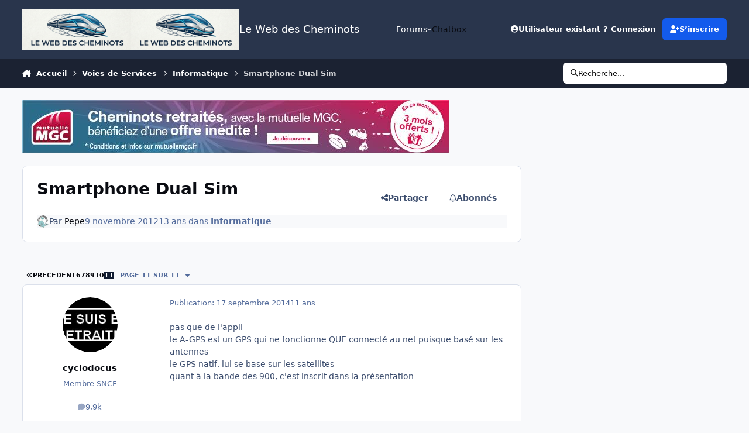

--- FILE ---
content_type: text/html;charset=UTF-8
request_url: https://www.cheminots.net/topic/34094-smartphone-dual-sim/page/11/
body_size: 36161
content:
<!DOCTYPE html>
<html lang="fr-FR" dir="ltr" 

data-ips-path="/topic/34094-smartphone-dual-sim/page/11/"
data-ips-scheme='system'
data-ips-scheme-active='system'
data-ips-scheme-default='system'
data-ips-theme="41"
data-ips-scheme-toggle="true"


    data-ips-guest


data-ips-theme-setting-change-scheme='1'
data-ips-theme-setting-link-panels='1'
data-ips-theme-setting-nav-bar-icons='0'
data-ips-theme-setting-mobile-icons-location='footer'
data-ips-theme-setting-mobile-footer-labels='1'
data-ips-theme-setting-sticky-sidebar='1'
data-ips-theme-setting-flip-sidebar='0'

data-ips-layout='default'



>
	<head data-ips-hook="head">
		<meta charset="utf-8">
		<title data-ips-hook="title">Smartphone Dual Sim - Page 11 - Informatique - Le Web des Cheminots</title>
		
		
		
		

	
	<script>(() => document.documentElement.setAttribute('data-ips-scheme', (window.matchMedia('(prefers-color-scheme:dark)').matches) ? 'dark':'light'))();</script>

		


	<script>
		(() => {
			function getCookie(n) {
				let v = `; ${document.cookie}`, parts = v.split(`; ${n}=`);
				if (parts.length === 2) return parts.pop().split(';').shift();
			}
			
				const c = getCookie('ips4_cookie_consent');
				if(!c) return;
			
			const s = getCookie('ips4_scheme_preference');
			if(!s || s === document.documentElement.getAttribute("data-ips-scheme-active")) return;
			if(s === "system"){
				document.documentElement.setAttribute('data-ips-scheme',(window.matchMedia('(prefers-color-scheme:dark)').matches)?'dark':'light');
			} else {
				document.documentElement.setAttribute("data-ips-scheme",s);
			}
			document.documentElement.setAttribute("data-ips-scheme-active",s);
		})();
	</script>

		
			<!-- Global site tag (gtag.js) - Google Analytics -->
<script async src="https://www.googletagmanager.com/gtag/js?id=UA-15766702-1"></script>
<script>
  window.dataLayer = window.dataLayer || [];
  function gtag(){dataLayer.push(arguments);}
  gtag('js', new Date());

  gtag('config', 'UA-15766702-1');
</script>

		
		
		
			<!-- Google Tag Manager -->
<script>(function(w,d,s,l,i){w[l]=w[l]||[];w[l].push({'gtm.start':
new Date().getTime(),event:'gtm.js'});var f=d.getElementsByTagName(s)[0],
j=d.createElement(s),dl=l!='dataLayer'?'&l='+l:'';j.async=true;j.src=
'https://www.googletagmanager.com/gtm.js?id='+i+dl;f.parentNode.insertBefore(j,f);
})(window,document,'script','dataLayer','GTM-TG7G3F');</script>
<!-- End Google Tag Manager -->

<!-- Google Ad Manager -->
<script async src="https://securepubads.g.doubleclick.net/tag/js/gpt.js"></script>
<script>
  window.googletag = window.googletag || {cmd: []};
  googletag.cmd.push(function() {
    googletag.defineSlot('/22668878481/bannieres_principales', [728, 90], 'div-gpt-ad-1641379764520-0').addService(googletag.pubads());
    googletag.pubads().enableSingleRequest();
    googletag.enableServices();
  });
</script>
<!-- End Google Ad Manager -->
		
		
		


	<!--!Font Awesome Free 6 by @fontawesome - https://fontawesome.com License - https://fontawesome.com/license/free Copyright 2024 Fonticons, Inc.-->
	<link rel='stylesheet' href='//www.cheminots.net/applications/core/interface/static/fontawesome/css/all.min.css?v=6.7.2'>



	<link rel='stylesheet' href='//www.cheminots.net/static/css/core_global_framework_framework.css?v=15be48d2461768521895'>

	<link rel='stylesheet' href='//www.cheminots.net/static/css/core_global_flags.css?v=15be48d2461768521895'>

	<link rel='stylesheet' href='//www.cheminots.net/static/css/core_front_core.css?v=15be48d2461768521895'>

	<link rel='stylesheet' href='https://www.cheminots.net/uploads/css_built_41/bimchatbox_front_chatbox.css?v=15be48d2461768521895'>

	<link rel='stylesheet' href='https://www.cheminots.net/uploads/css_built_41/tthumb_front_tthumb.css?v=15be48d2461768521895'>

	<link rel='stylesheet' href='https://www.cheminots.net/uploads/css_built_41/tthumb_front_widget.css?v=15be48d2461768521895'>

	<link rel='stylesheet' href='//www.cheminots.net/static/css/forums_front_forums.css?v=15be48d2461768521895'>

	<link rel='stylesheet' href='//www.cheminots.net/static/css/forums_front_topics.css?v=15be48d2461768521895'>


<!-- Content Config CSS Properties -->
<style id="contentOptionsCSS">
    :root {
        --i-embed-max-width: 500px;
        --i-embed-default-width: 500px;
        --i-embed-media-max-width: 100%;
    }
</style>



	
	
	<style id="themeVariables">
		
			:root{

--set__logo-light: url('https://www.cheminots.net/uploads/set_resources_41/6d538d11ecfced46f459ee300b5e80ec_Cheminots.net-Logo2026_54c09b.png');
--set__logo-dark: url('https://www.cheminots.net/uploads/set_resources_41/6d538d11ecfced46f459ee300b5e80ec_Cheminots.net-Logo2026_2e8a4d.png');
--set__mobile-logo-light: url('https://www.cheminots.net/uploads/set_resources_41/6d538d11ecfced46f459ee300b5e80ec_Cheminots.net-Logo2026_0c1009.png');
--set__mobile-logo-dark: url('https://www.cheminots.net/uploads/set_resources_41/6d538d11ecfced46f459ee300b5e80ec_Cheminots.net-Logo2026_a9f332.png');

}
		
	</style>

	
		<style id="themeCustomCSS">
			
		</style>
	

	


		



	<meta name="viewport" content="width=device-width, initial-scale=1, viewport-fit=cover">
	<meta name="apple-mobile-web-app-status-bar-style" content="black-translucent">
	
	
	
		<meta name="twitter:card" content="summary_large_image">
	
	
	
		
			
				
					<meta property="og:title" content="Smartphone Dual Sim">
				
			
		
	
		
			
				
					<meta property="og:type" content="website">
				
			
		
	
		
			
				
					<meta property="og:url" content="https://www.cheminots.net/topic/34094-smartphone-dual-sim/">
				
			
		
	
		
			
				
					<meta property="og:updated_time" content="2015-12-21T16:48:36Z">
				
			
		
	
		
			
				
					<meta property="og:image" content="https://www.cheminots.net/uploads/set_resources_41/ee483ea03a4465cc9f68bf38872604b6_noThumb.png">
				
			
		
	
		
			
				
					<meta property="og:site_name" content="Le Web des Cheminots">
				
			
		
	
		
			
				
					<meta property="og:locale" content="fr_FR">
				
			
		
	
	
		
			<link rel="first" href="https://www.cheminots.net/topic/34094-smartphone-dual-sim/">
		
	
		
			<link rel="prev" href="https://www.cheminots.net/topic/34094-smartphone-dual-sim/page/10/">
		
	
		
			<link rel="canonical" href="https://www.cheminots.net/topic/34094-smartphone-dual-sim/page/11/">
		
	
	
	
	
	
	<link rel="manifest" href="https://www.cheminots.net/manifest.webmanifest/">
	
	

	
	
		
	
		
	
		
	
		
	
		
	
		
	
		
	
		
	
		
	
		
	
		
	
		
	
		
	
		
	
		
	
		
	
		
	
		
	
		
	
		
	
		
	
		
	
		
	
		
			<link rel="apple-touch-icon" href="https://www.cheminots.net/uploads/monthly_2020_09/apple-touch-icon-180x180.png?v=1711403733">
		
	

	
	


		

	
	<link rel='icon' href='https://www.cheminots.net/uploads/monthly_2017_09/favicon.ico.4cffef467ff3a9274fb9009344143210.ico' type="image/x-icon">

	</head>
	<body data-ips-hook="body" class="ipsApp ipsApp_front " data-contentClass="IPS\forums\Topic" data-controller="core.front.core.app" data-pageApp="forums" data-pageLocation="front" data-pageModule="forums" data-pageController="topic" data-id="34094" >
		<a href="#ipsLayout__main" class="ipsSkipToContent">Aller au contenu</a>
		
			<!-- Google Tag Manager (noscript) -->
<noscript><iframe src="https://www.googletagmanager.com/ns.html?id=GTM-TG7G3F"
height="0" width="0" style="display:none;visibility:hidden"></iframe></noscript>
<!-- End Google Tag Manager (noscript) -->
		
		
		

<i-pull-to-refresh aria-hidden="true">
	<div class="iPullToRefresh"></div>
</i-pull-to-refresh>
		


		
		<div class="ipsLayout" id="ipsLayout" data-ips-hook="layout">
			
			<div class="ipsLayout__app" data-ips-hook="app">
				
				<div data-ips-hook="mobileHeader" class="ipsMobileHeader ipsResponsive_header--mobile">
					
<a href="https://www.cheminots.net/" data-ips-hook="logo" class="ipsLogo ipsLogo--mobile" accesskey="1">
	
		

    
    
    
    <picture class='ipsLogo__image ipsLogo__image--light'>
        <source srcset="[data-uri]" media="(min-width: 980px)">
        <img src="https://www.cheminots.net/uploads/set_resources_41/6d538d11ecfced46f459ee300b5e80ec_Cheminots.net-Logo2026_0c1009.png" width="1968" height="744" alt='Le Web des Cheminots' data-ips-theme-image='mobile-logo-light'>
    </picture>

		

    
    
    
    <picture class='ipsLogo__image ipsLogo__image--dark'>
        <source srcset="[data-uri]" media="(min-width: 980px)">
        <img src="https://www.cheminots.net/uploads/set_resources_41/6d538d11ecfced46f459ee300b5e80ec_Cheminots.net-Logo2026_a9f332.png" width="1968" height="744" alt='Le Web des Cheminots' data-ips-theme-image='mobile-logo-dark'>
    </picture>

	
  	<div class="ipsLogo__text">
		<span class="ipsLogo__name" data-ips-theme-text="set__i-logo-text">Le Web des Cheminots</span>
		
			<span class="ipsLogo__slogan" data-ips-theme-text="set__i-logo-slogan"></span>
		
	</div>
</a>
					
<ul data-ips-hook="mobileNavHeader" class="ipsMobileNavIcons ipsResponsive_header--mobile">
	
		<li data-el="guest">
			<button type="button" class="ipsMobileNavIcons__button ipsMobileNavIcons__button--primary" aria-controls="ipsOffCanvas--guest" aria-expanded="false" data-ipscontrols>
				<span>Se connecter</span>
			</button>
		</li>
	
	
	
		
	
    
	
	
</ul>
				</div>
				
				


				
					
<nav class="ipsBreadcrumb ipsBreadcrumb--mobile ipsResponsive_header--mobile" aria-label="Breadcrumbs" >
	<ol itemscope itemtype="https://schema.org/BreadcrumbList" class="ipsBreadcrumb__list">
		<li itemprop="itemListElement" itemscope itemtype="https://schema.org/ListItem">
			<a title="Accueil" href="https://www.cheminots.net/" itemprop="item">
				<i class="fa-solid fa-house-chimney"></i> <span itemprop="name">Accueil</span>
			</a>
			<meta itemprop="position" content="1">
		</li>
		
		
		
			
				<li itemprop="itemListElement" itemscope itemtype="https://schema.org/ListItem">
					<a href="https://www.cheminots.net/16-voies-de-services/" itemprop="item">
						<span itemprop="name">Voies de Services </span>
					</a>
					<meta itemprop="position" content="2">
				</li>
			
			
		
			
				<li itemprop="itemListElement" itemscope itemtype="https://schema.org/ListItem">
					<a href="https://www.cheminots.net/12-informatique/" itemprop="item">
						<span itemprop="name">Informatique </span>
					</a>
					<meta itemprop="position" content="3">
				</li>
			
			
		
			
				<li aria-current="location" itemprop="itemListElement" itemscope itemtype="https://schema.org/ListItem">
					<span itemprop="name">Smartphone Dual Sim</span>
					<meta itemprop="position" content="4">
				</li>
			
			
		
	</ol>
	<ul class="ipsBreadcrumb__feed" data-ips-hook="feed">
		
		<li >
			<a data-action="defaultStream" href="https://www.cheminots.net/discover/" ><i class="fa-regular fa-file-lines"></i> <span data-role="defaultStreamName">Toute l’activité</span></a>
		</li>
	</ul>
</nav>
				
				
					<header data-ips-hook="header" class="ipsHeader ipsResponsive_header--desktop">
						
						
							<div data-ips-hook="primaryHeader" class="ipsHeader__primary" >
								<div class="ipsWidth ipsHeader__align">
									<div data-ips-header-position="4" class="ipsHeader__start">


	
		<div data-ips-header-content='logo'>
			<!-- logo -->
			
				
<a href="https://www.cheminots.net/" data-ips-hook="logo" class="ipsLogo ipsLogo--desktop" accesskey="1">
	
		

    
    
    
    <picture class='ipsLogo__image ipsLogo__image--light'>
        <source srcset="[data-uri]" media="(max-width: 979px)">
        <img src="https://www.cheminots.net/uploads/set_resources_41/6d538d11ecfced46f459ee300b5e80ec_Cheminots.net-Logo2026_54c09b.png" width="1968" height="744" alt='Le Web des Cheminots' data-ips-theme-image='logo-light'>
    </picture>

		

    
    
    
    <picture class='ipsLogo__image ipsLogo__image--dark'>
        <source srcset="[data-uri]" media="(max-width: 979px)">
        <img src="https://www.cheminots.net/uploads/set_resources_41/6d538d11ecfced46f459ee300b5e80ec_Cheminots.net-Logo2026_2e8a4d.png" width="1968" height="744" alt='Le Web des Cheminots' data-ips-theme-image='logo-dark'>
    </picture>

	
  	<div class="ipsLogo__text">
		<span class="ipsLogo__name" data-ips-theme-text="set__i-logo-text">Le Web des Cheminots</span>
		
			<span class="ipsLogo__slogan" data-ips-theme-text="set__i-logo-slogan"></span>
		
	</div>
</a>
			
			
			    
			    
			    
			    
			
		</div>
	

	

	

	

	
</div>
									<div data-ips-header-position="5" class="ipsHeader__center">


	

	
		<div data-ips-header-content='navigation'>
			<!-- navigation -->
			
			
			    
				    


<nav data-ips-hook="navBar" class="ipsNav" aria-label="Primary">
	<i-navigation-menu>
		<ul class="ipsNavBar" data-role="menu">
			


	
		
		
		
		<li  data-id="10"  data-navApp="core" data-navExt="Menu" >
			
			
				
					<button aria-expanded="false" aria-controls="elNavSecondary_10" data-ipscontrols type="button">
						<span class="ipsNavBar__icon" aria-hidden="true">
							
								<i class="fa-solid" style="--icon:'\f1c5'"></i>
							
						</span>
						<span class="ipsNavBar__text">
							<span class="ipsNavBar__label">Forums</span>
							<i class="fa-solid fa-angle-down"></i>
						</span>
					</button>
					
						<ul class='ipsNav__dropdown' id='elNavSecondary_10' data-ips-hidden-light-dismiss hidden>
							


	
		
		
		
		<li  data-id="4"  data-navApp="core" data-navExt="AllActivity" >
			
			
				
					<a href="https://www.cheminots.net/discover/"  data-navItem-id="4" >
						<span class="ipsNavBar__icon" aria-hidden="true">
							
								<i class="fa-solid" style="--icon:'\f0ca'"></i>
							
						</span>
						<span class="ipsNavBar__text">
							<span class="ipsNavBar__label">Toute l’activité</span>
						</span>
					</a>
				
			
		</li>
	

	

	

	

	
		
		
		
		<li  data-id="14"  data-navApp="core" data-navExt="Guidelines" >
			
			
				
					<a href="http://www.cheminots.net/topic/294-charte-du-forum/"  data-navItem-id="14" >
						<span class="ipsNavBar__icon" aria-hidden="true">
							
								<i class="fa-solid" style="--icon:'\f058'"></i>
							
						</span>
						<span class="ipsNavBar__text">
							<span class="ipsNavBar__label">Règles</span>
						</span>
					</a>
				
			
		</li>
	

	
		
		
		
		<li  data-id="15"  data-navApp="core" data-navExt="StaffDirectory" >
			
			
				
					<a href="https://www.cheminots.net/staff/"  data-navItem-id="15" >
						<span class="ipsNavBar__icon" aria-hidden="true">
							
								<i class="fa-solid" style="--icon:'\f2bb'"></i>
							
						</span>
						<span class="ipsNavBar__text">
							<span class="ipsNavBar__label">Équipe</span>
						</span>
					</a>
				
			
		</li>
	

						</ul>
					
				
			
		</li>
	

	
		
		
		
		<li  data-id="22"  data-navApp="bimchatbox" data-navExt="Bimchatbox" >
			
			
				
					<a href="https://www.cheminots.net/bimchatbox/"  data-navItem-id="22" >
						<span class="ipsNavBar__icon" aria-hidden="true">
							
								<i class="fa-solid" style="--icon:'\f27a'"></i>
							
						</span>
						<span class="ipsNavBar__text">
							<span class="ipsNavBar__label">Chatbox</span>
						</span>
					</a>
				
			
		</li>
	

			<li data-role="moreLi" hidden>
				<button aria-expanded="false" aria-controls="nav__more" data-ipscontrols type="button">
					<span class="ipsNavBar__icon" aria-hidden="true">
						<i class="fa-solid fa-bars"></i>
					</span>
					<span class="ipsNavBar__text">
						<span class="ipsNavBar__label">Plus</span>
						<i class="fa-solid fa-angle-down"></i>
					</span>
				</button>
				<ul class="ipsNav__dropdown" id="nav__more" data-role="moreMenu" data-ips-hidden-light-dismiss hidden></ul>
			</li>
		</ul>
		<div class="ipsNavPriority js-ipsNavPriority" aria-hidden="true">
			<ul class="ipsNavBar" data-role="clone">
				<li data-role="moreLiClone">
					<button aria-expanded="false" aria-controls="nav__more" data-ipscontrols type="button">
						<span class="ipsNavBar__icon" aria-hidden="true">
							<i class="fa-solid fa-bars"></i>
						</span>
						<span class="ipsNavBar__text">
							<span class="ipsNavBar__label">Plus</span>
							<i class="fa-solid fa-angle-down"></i>
						</span>
					</button>
				</li>
				


	
		
		
		
		<li  data-id="10"  data-navApp="core" data-navExt="Menu" >
			
			
				
					<button aria-expanded="false" aria-controls="elNavSecondary_10" data-ipscontrols type="button">
						<span class="ipsNavBar__icon" aria-hidden="true">
							
								<i class="fa-solid" style="--icon:'\f1c5'"></i>
							
						</span>
						<span class="ipsNavBar__text">
							<span class="ipsNavBar__label">Forums</span>
							<i class="fa-solid fa-angle-down"></i>
						</span>
					</button>
					
				
			
		</li>
	

	
		
		
		
		<li  data-id="22"  data-navApp="bimchatbox" data-navExt="Bimchatbox" >
			
			
				
					<a href="https://www.cheminots.net/bimchatbox/"  data-navItem-id="22" >
						<span class="ipsNavBar__icon" aria-hidden="true">
							
								<i class="fa-solid" style="--icon:'\f27a'"></i>
							
						</span>
						<span class="ipsNavBar__text">
							<span class="ipsNavBar__label">Chatbox</span>
						</span>
					</a>
				
			
		</li>
	

			</ul>
		</div>
	</i-navigation-menu>
</nav>
			    
			    
			    
			    
			
		</div>
	

	

	

	
</div>
									<div data-ips-header-position="6" class="ipsHeader__end">


	

	

	
		<div data-ips-header-content='user'>
			<!-- user -->
			
			
			    
			    
				    

	<ul id="elUserNav" data-ips-hook="userBarGuest" class="ipsUserNav ipsUserNav--guest">
        
		
        
        
        
            
            <li id="elSignInLink" data-el="sign-in">
                <button type="button" id="elUserSignIn" popovertarget="elUserSignIn_menu" class="ipsUserNav__link">
                	<i class="fa-solid fa-circle-user"></i>
                	<span class="ipsUserNav__text">Utilisateur existant ? Connexion</span>
                </button>                
                
<i-dropdown popover id="elUserSignIn_menu">
	<div class="iDropdown">
		<form accept-charset='utf-8' method='post' action='https://www.cheminots.net/login/'>
			<input type="hidden" name="csrfKey" value="8ffbf8ac11e01901ab3b118f329aadb3">
			<input type="hidden" name="ref" value="aHR0cHM6Ly93d3cuY2hlbWlub3RzLm5ldC90b3BpYy8zNDA5NC1zbWFydHBob25lLWR1YWwtc2ltL3BhZ2UvMTEv">
			<div data-role="loginForm">
				
				
				
					
<div class="">
	<h4 class="ipsTitle ipsTitle--h3 i-padding_2 i-padding-bottom_0 i-color_hard">Connexion</h4>
	<ul class='ipsForm ipsForm--vertical ipsForm--login-popup'>
		<li class="ipsFieldRow ipsFieldRow--noLabel ipsFieldRow--fullWidth">
			<label class="ipsFieldRow__label" for="login_popup_email">Adresse de courriel</label>
			<div class="ipsFieldRow__content">
                <input type="email" class='ipsInput ipsInput--text' placeholder="Adresse de courriel" name="auth" autocomplete="email" id='login_popup_email'>
			</div>
		</li>
		<li class="ipsFieldRow ipsFieldRow--noLabel ipsFieldRow--fullWidth">
			<label class="ipsFieldRow__label" for="login_popup_password">Mot de passe</label>
			<div class="ipsFieldRow__content">
				<input type="password" class='ipsInput ipsInput--text' placeholder="Mot de passe" name="password" autocomplete="current-password" id='login_popup_password'>
			</div>
		</li>
		<li class="ipsFieldRow ipsFieldRow--checkbox">
			<input type="checkbox" name="remember_me" id="remember_me_checkbox_popup" value="1" checked class="ipsInput ipsInput--toggle">
			<div class="ipsFieldRow__content">
				<label class="ipsFieldRow__label" for="remember_me_checkbox_popup">Se souvenir de moi</label>
				<div class="ipsFieldRow__desc">Non recommandé sur les ordinateurs partagés</div>
			</div>
		</li>
		<li class="ipsSubmitRow">
			<button type="submit" name="_processLogin" value="usernamepassword" class="ipsButton ipsButton--primary i-width_100p">Connexion</button>
			
				<p class="i-color_soft i-link-color_inherit i-font-weight_500 i-font-size_-1 i-margin-top_2">
					
						<a href='https://www.cheminots.net/lostpassword/' data-ipsDialog data-ipsDialog-title='Mot de passe oublié ?'>
					
					Mot de passe oublié ?</a>
				</p>
			
		</li>
	</ul>
</div>
				
			</div>
		</form>
	</div>
</i-dropdown>
            </li>
            
        
		
			<li data-el="sign-up">
				
					<a href="https://www.cheminots.net/register/" class="ipsUserNav__link ipsUserNav__link--sign-up" data-ipsdialog data-ipsdialog-size="narrow" data-ipsdialog-title="S’inscrire"  id="elRegisterButton">
						<i class="fa-solid fa-user-plus"></i>
						<span class="ipsUserNav__text">S’inscrire</span>
					</a>
				
			</li>
		
		
	</ul>

			    
			    
			    
			
		</div>
	

	

	
</div>
								</div>
							</div>
						
						
							<div data-ips-hook="secondaryHeader" class="ipsHeader__secondary" >
								<div class="ipsWidth ipsHeader__align">
									<div data-ips-header-position="7" class="ipsHeader__start">


	

	

	

	
		<div data-ips-header-content='breadcrumb'>
			<!-- breadcrumb -->
			
			
			    
			    
			    
				    
<nav class="ipsBreadcrumb ipsBreadcrumb--top " aria-label="Breadcrumbs" >
	<ol itemscope itemtype="https://schema.org/BreadcrumbList" class="ipsBreadcrumb__list">
		<li itemprop="itemListElement" itemscope itemtype="https://schema.org/ListItem">
			<a title="Accueil" href="https://www.cheminots.net/" itemprop="item">
				<i class="fa-solid fa-house-chimney"></i> <span itemprop="name">Accueil</span>
			</a>
			<meta itemprop="position" content="1">
		</li>
		
		
		
			
				<li itemprop="itemListElement" itemscope itemtype="https://schema.org/ListItem">
					<a href="https://www.cheminots.net/16-voies-de-services/" itemprop="item">
						<span itemprop="name">Voies de Services </span>
					</a>
					<meta itemprop="position" content="2">
				</li>
			
			
		
			
				<li itemprop="itemListElement" itemscope itemtype="https://schema.org/ListItem">
					<a href="https://www.cheminots.net/12-informatique/" itemprop="item">
						<span itemprop="name">Informatique </span>
					</a>
					<meta itemprop="position" content="3">
				</li>
			
			
		
			
				<li aria-current="location" itemprop="itemListElement" itemscope itemtype="https://schema.org/ListItem">
					<span itemprop="name">Smartphone Dual Sim</span>
					<meta itemprop="position" content="4">
				</li>
			
			
		
	</ol>
	<ul class="ipsBreadcrumb__feed" data-ips-hook="feed">
		
		<li >
			<a data-action="defaultStream" href="https://www.cheminots.net/discover/" ><i class="fa-regular fa-file-lines"></i> <span data-role="defaultStreamName">Toute l’activité</span></a>
		</li>
	</ul>
</nav>
			    
			    
			
		</div>
	

	
</div>
									<div data-ips-header-position="8" class="ipsHeader__center">


	

	

	

	

	
</div>
									<div data-ips-header-position="9" class="ipsHeader__end">


	

	

	

	

	
		<div data-ips-header-content='search'>
			<!-- search -->
			
			
			    
			    
			    
			    
				    

	<button class='ipsSearchPseudo' popovertarget="ipsSearchDialog" type="button">
		<i class="fa-solid fa-magnifying-glass"></i>
		<span>Recherche...</span>
	</button>

			    
			
		</div>
	
</div>
								</div>
							</div>
						
					</header>
				
				<main data-ips-hook="main" class="ipsLayout__main" id="ipsLayout__main" tabindex="-1">
					<div class="ipsWidth ipsWidth--main-content">
						<div class="ipsContentWrap">
							
							

							<div class="ipsLayout__columns">
								<section data-ips-hook="primaryColumn" class="ipsLayout__primary-column">
									
										<div class="i-margin-bottom_block" data-ips-ad="global_header">
											<!-- Revive Adserver Asynchronous JS Tag - Generated with Revive Adserver v6.0.4 -->
<ins data-revive-zoneid="1" data-revive-id="e6a6ed21d5cfa1259297fa886ac4bf37"></ins>
<script async src="//www.cheminots.net/pub/www/delivery/asyncjs.php"></script>
										</div>
									
									
									
                                    
									

	





    
    

									




<!-- Start #ipsTopicView -->
<div class="ipsBlockSpacer" id="ipsTopicView" data-ips-topic-ui="traditional" data-ips-topic-first-page="false" data-ips-topic-comments="all">




<div class="ipsBox ipsBox--topicHeader ipsPull">
	<header class="ipsPageHeader">
		<div class="ipsPageHeader__row">
			<div data-ips-hook="header" class="ipsPageHeader__primary">
				<div class="ipsPageHeader__title">
					
						<h1 data-ips-hook="title">Smartphone Dual Sim</h1>
					
					<div data-ips-hook="badges" class="ipsBadges">
						<style>.ipsData--topic-list .ipsData__icon { display: none; }</style>

<span class="tthumb_badge ipsHide" ></span>
					</div>
				</div>
				
				
			</div>
			
				<ul data-ips-hook="topicHeaderButtons" class="ipsButtons">
					
						<li>


    <button type="button" id="elShareItem_1768221238" popovertarget="elShareItem_1768221238_menu" class='ipsButton ipsButton--share ipsButton--inherit '>
        <i class='fa-solid fa-share-nodes'></i><span class="ipsButton__label">Partager</span>
    </button>
    <i-dropdown popover id="elShareItem_1768221238_menu" data-controller="core.front.core.sharelink">
        <div class="iDropdown">
            <div class='i-padding_2'>
                
                
                <span data-ipsCopy data-ipsCopy-flashmessage>
                    <a href="https://www.cheminots.net/topic/34094-smartphone-dual-sim/" class="ipsPageActions__mainLink" data-role="copyButton" data-clipboard-text="https://www.cheminots.net/topic/34094-smartphone-dual-sim/" data-ipstooltip title='Copy Link to Clipboard'><i class="fa-regular fa-copy"></i> https://www.cheminots.net/topic/34094-smartphone-dual-sim/</a>
                </span>
                <ul class='ipsList ipsList--inline i-justify-content_center i-gap_1 i-margin-top_2'>
                    
                        <li>
<a href="https://www.facebook.com/sharer/sharer.php?u=https%3A%2F%2Fwww.cheminots.net%2Ftopic%2F34094-smartphone-dual-sim%2F" class="ipsShareLink ipsShareLink--facebook" target="_blank" data-role="shareLink" title='Partager sur Facebook' data-ipsTooltip rel='noopener nofollow'>
	<i class="fa-brands fa-facebook"></i>
</a></li>
                    
                        <li>
<a href="https://x.com/share?url=https%3A%2F%2Fwww.cheminots.net%2Ftopic%2F34094-smartphone-dual-sim%2F" class="ipsShareLink ipsShareLink--x" target="_blank" data-role="shareLink" title='Share on X' data-ipsTooltip rel='nofollow noopener'>
    <i class="fa-brands fa-x-twitter"></i>
</a></li>
                    
                        <li>
<a href="mailto:?subject=Smartphone%20Dual%20Sim&body=https%3A%2F%2Fwww.cheminots.net%2Ftopic%2F34094-smartphone-dual-sim%2F" rel='nofollow' class='ipsShareLink ipsShareLink--email' title='Partager via courriel' data-ipsTooltip>
	<i class="fa-solid fa-envelope"></i>
</a></li>
                    
                        <li>
<a href="https://pinterest.com/pin/create/button/?url=https://www.cheminots.net/topic/34094-smartphone-dual-sim/&amp;media=" class="ipsShareLink ipsShareLink--pinterest" rel="nofollow noopener" target="_blank" data-role="shareLink" title='Partager sur Pinterest' data-ipsTooltip>
	<i class="fa-brands fa-pinterest"></i>
</a></li>
                    
                        <li>
<a href="https://www.linkedin.com/shareArticle?mini=true&amp;url=https%3A%2F%2Fwww.cheminots.net%2Ftopic%2F34094-smartphone-dual-sim%2F&amp;title=Smartphone+Dual+Sim" rel="nofollow noopener" class="ipsShareLink ipsShareLink--linkedin" target="_blank" data-role="shareLink" title='Partager sur LinkedIn' data-ipsTooltip>
	<i class="fa-brands fa-linkedin"></i>
</a></li>
                    
                </ul>
                
                    <button class='ipsHide ipsButton ipsButton--small ipsButton--inherit ipsButton--wide i-margin-top_2' data-controller='core.front.core.webshare' data-role='webShare' data-webShareTitle='Smartphone Dual Sim' data-webShareText='Smartphone Dual Sim' data-webShareUrl='https://www.cheminots.net/topic/34094-smartphone-dual-sim/'>More sharing options...</button>
                
            </div>
        </div>
    </i-dropdown>
</li>
					
					
					<li>

<div data-followApp='forums' data-followArea='topic' data-followID='34094' data-controller='core.front.core.followButton'>
	

	<a data-ips-hook="guest" href="https://www.cheminots.net/login/" rel="nofollow" class="ipsButton ipsButton--follow" data-role="followButton" data-ipstooltip title="Connectez-vous pour activer le suivi">
		<span>
			<i class="fa-regular fa-bell"></i>
			<span class="ipsButton__label">Abonnés</span>
		</span>
		
	</a>

</div></li>
				</ul>
			
		</div>
		
		
			<!-- PageHeader footer is only shown in traditional view -->
			<div class="ipsPageHeader__row ipsPageHeader__row--footer">
				<div class="ipsPageHeader__primary">
					<div class="ipsPhotoPanel ipsPhotoPanel--inline">
						


	<a data-ips-hook="userPhotoWithUrl" href="https://www.cheminots.net/profile/789-pepe/" rel="nofollow" data-ipshover data-ipshover-width="370" data-ipshover-target="https://www.cheminots.net/profile/789-pepe/?do=hovercard"  class="ipsUserPhoto ipsUserPhoto--fluid" title="Aller sur le profil de Pepe" data-group="15" aria-hidden="true" tabindex="-1">
		<img src="https://www.cheminots.net/uploads/profile/photo-thumb-789.jpg" alt="Pepe" loading="lazy">
	</a>

						<div data-ips-hook="topicHeaderMetaData" class="ipsPhotoPanel__text">
							<div class="ipsPhotoPanel__primary">Par 


<a href='https://www.cheminots.net/profile/789-pepe/' rel="nofollow" data-ipsHover data-ipsHover-width='370' data-ipsHover-target='https://www.cheminots.net/profile/789-pepe/?do=hovercard&amp;referrer=https%253A%252F%252Fwww.cheminots.net%252Ftopic%252F34094-smartphone-dual-sim%252Fpage%252F11%252F' title="Aller sur le profil de Pepe" class="ipsUsername" translate="no"><span style='color:#'>Pepe</span></a></div>
							<div class="ipsPhotoPanel__secondary"><time datetime='2012-11-09T15:43:51Z' title='09/11/2012 15:43' data-short='13 ans' class='ipsTime ipsTime--long'><span class='ipsTime__long'>9 novembre 2012</span><span class='ipsTime__short'>13 ans</span></time> dans <a href="https://www.cheminots.net/12-informatique/" class="i-font-weight_600">Informatique</a></div>
						</div>
					</div>
				</div>
				
			</div>
		
	</header>

	

</div>

<!-- Large topic warnings -->






<!-- These can be hidden on traditional first page using <div data-ips-hide="traditional-first"> -->


<!-- Content messages -->









<div class="i-flex i-flex-wrap_wrap-reverse i-align-items_center i-gap_3">

	<!-- All replies / Helpful Replies: This isn't shown on the first page, due to data-ips-hide="traditional-first" -->
	

	<!-- Start new topic, Reply to topic: Shown on all views -->
	<ul data-ips-hook="topicMainButtons" class="i-flex_11 ipsButtons ipsButtons--main">
		<li>
			
		</li>
		
		
	</ul>
</div>





<section data-controller='core.front.core.recommendedComments' data-url='https://www.cheminots.net/topic/34094-smartphone-dual-sim/?recommended=comments' class='ipsBox ipsBox--featuredComments ipsRecommendedComments ipsHide'>
	<div data-role="recommendedComments">
		<header class='ipsBox__header'>
			<h2>Featured Replies</h2>
			

<div class='ipsCarouselNav ' data-ipscarousel='topic-featured-posts' >
	<button class='ipsCarouselNav__button' data-carousel-arrow='prev'><span class="ipsInvisible">Previous carousel slide</span><i class='fa-ips' aria-hidden='true'></i></button>
	<button class='ipsCarouselNav__button' data-carousel-arrow='next'><span class="ipsInvisible">Next carousel slide</span><i class='fa-ips' aria-hidden='true'></i></button>
</div>
		</header>
		
	</div>
</section>

<div id="comments" data-controller="core.front.core.commentFeed,forums.front.topic.view, core.front.core.ignoredComments" data-autopoll data-baseurl="https://www.cheminots.net/topic/34094-smartphone-dual-sim/" data-lastpage data-feedid="forums-ips_forums_topic-34094" class="cTopic ipsBlockSpacer" data-follow-area-id="topic-34094">

	<div data-ips-hook="topicPostFeed" id="elPostFeed" class="ipsEntries ipsPull ipsEntries--topic" data-role="commentFeed" data-controller="core.front.core.moderation" >

		
			<div class="ipsButtonBar ipsButtonBar--top">
				
					<div class="ipsButtonBar__pagination">


	
	<ul class='ipsPagination ipsPagination--numerous' id='elPagination_d3c0d144939a5719abb7ab02ba0aeacc_1615257043' data-ipsPagination-seoPagination='true' data-pages='11' >
		
			
				<li class='ipsPagination__first'><a href='https://www.cheminots.net/topic/34094-smartphone-dual-sim/#comments' rel="first" data-page='1' data-ipsTooltip title='Première page'><i class='fa-solid fa-angles-left'></i></a></li>
				<li class='ipsPagination__prev'><a href='https://www.cheminots.net/topic/34094-smartphone-dual-sim/page/10/#comments' rel="prev" data-page='10' data-ipsTooltip title='Page précédente'>Précédent</a></li>
				
					<li class='ipsPagination__page'><a href='https://www.cheminots.net/topic/34094-smartphone-dual-sim/page/6/#comments' data-page='6'>6</a></li>
				
					<li class='ipsPagination__page'><a href='https://www.cheminots.net/topic/34094-smartphone-dual-sim/page/7/#comments' data-page='7'>7</a></li>
				
					<li class='ipsPagination__page'><a href='https://www.cheminots.net/topic/34094-smartphone-dual-sim/page/8/#comments' data-page='8'>8</a></li>
				
					<li class='ipsPagination__page'><a href='https://www.cheminots.net/topic/34094-smartphone-dual-sim/page/9/#comments' data-page='9'>9</a></li>
				
					<li class='ipsPagination__page'><a href='https://www.cheminots.net/topic/34094-smartphone-dual-sim/page/10/#comments' data-page='10'>10</a></li>
				
			
			<li class='ipsPagination__page ipsPagination__active'><a href='https://www.cheminots.net/topic/34094-smartphone-dual-sim/page/11/#comments' data-page='11'>11</a></li>
			
				<li class='ipsPagination__next ipsPagination__inactive'><a href='https://www.cheminots.net/topic/34094-smartphone-dual-sim/page/11/#comments' rel="next" data-page='11' data-ipsTooltip title='Page suivante'>Suivant</a></li>
				<li class='ipsPagination__last ipsPagination__inactive'><a href='https://www.cheminots.net/topic/34094-smartphone-dual-sim/page/11/#comments' rel="last" data-page='11' data-ipsTooltip title='Dernière page'><i class='fa-solid fa-angles-right'></i></a></li>
			
			
				<li class='ipsPagination__pageJump'>
					<button type="button" id="elPagination_d3c0d144939a5719abb7ab02ba0aeacc_1615257043_jump" popovertarget="elPagination_d3c0d144939a5719abb7ab02ba0aeacc_1615257043_jump_menu">Page 11 sur 11 <i class='fa-solid fa-caret-down i-margin-start_icon'></i></button>
					<i-dropdown popover id="elPagination_d3c0d144939a5719abb7ab02ba0aeacc_1615257043_jump_menu">
						<div class="iDropdown">
							<form accept-charset='utf-8' method='post' action='https://www.cheminots.net/topic/34094-smartphone-dual-sim/#comments' data-role="pageJump" data-baseUrl='https://www.cheminots.net/topic/34094-smartphone-dual-sim/page/11/#comments' data-bypassValidation='true'>
								<ul class='i-flex i-gap_1 i-padding_2'>
									<input type='number' min='1' max='11' placeholder='Numéro de page: 1 - 11' class='ipsInput i-flex_11' name='page' inputmode="numeric" autofocus>
									<input type='submit' class='ipsButton ipsButton--primary' value='Aller'>
								</ul>
							</form>
						</div>
					</i-dropdown>
				</li>
			
		
	</ul>
</div>
				
				
			</div>
		
		<form action="https://www.cheminots.net/topic/34094-smartphone-dual-sim/page/11/?csrfKey=8ffbf8ac11e01901ab3b118f329aadb3&amp;do=multimodComment" method="post" data-ipspageaction data-role="moderationTools">
			
			
				

					

					
					



<a id="findComment-643431"></a>
<div id="comment-643431"></div>
<article data-ips-hook="postWrapper" id="elComment_643431" class="
		ipsEntry js-ipsEntry  ipsEntry--post 
        
        
        
        
        
		"   >
	
		<aside data-ips-hook="topicAuthorColumn" class="ipsEntry__author-column">
			
			<div data-ips-hook="postUserPhoto" class="ipsAvatarStack">
				


	<a data-ips-hook="userPhotoWithUrl" href="https://www.cheminots.net/profile/675-cyclodocus/" rel="nofollow" data-ipshover data-ipshover-width="370" data-ipshover-target="https://www.cheminots.net/profile/675-cyclodocus/?do=hovercard"  class="ipsUserPhoto ipsUserPhoto--fluid" title="Aller sur le profil de cyclodocus" data-group="15" aria-hidden="true" tabindex="-1">
		<img src="https://www.cheminots.net/uploads/profile/photo-thumb-675.jpg" alt="cyclodocus" loading="lazy">
	</a>

				
								
			</div>
			<h3 data-ips-hook="postUsername" class="ipsEntry__username">
				
				


<a href='https://www.cheminots.net/profile/675-cyclodocus/' rel="nofollow" data-ipsHover data-ipsHover-width='370' data-ipsHover-target='https://www.cheminots.net/profile/675-cyclodocus/?do=hovercard&amp;referrer=https%253A%252F%252Fwww.cheminots.net%252Ftopic%252F34094-smartphone-dual-sim%252Fpage%252F11%252F' title="Aller sur le profil de cyclodocus" class="ipsUsername" translate="no">cyclodocus</a>
				
			</h3>
			
				<div data-ips-hook="postUserGroup" class="ipsEntry__group">
					
						<span style='color:#'>Membre SNCF</span>
					
				</div>
			
			
			
				<ul data-ips-hook="postUserStats" class="ipsEntry__authorStats ipsEntry__authorStats--minimal">
					<li data-i-el="posts">
						
							<a href="https://www.cheminots.net/profile/675-cyclodocus/content/" rel="nofollow" title="Messages" data-ipstooltip>
								<i class="fa-solid fa-comment"></i>
								<span data-i-el="number">9,9k</span>
								<span data-i-el="label">messages</span>
							</a>
						
					</li>
					
					
					
				</ul>
				<ul data-ips-hook="postUserCustomFields" class="ipsEntry__authorFields">
					

	
		<li data-el='core_pfield_9' data-role='custom-field'>
			
<span class='ft'>Ville:</span><span class='fc'>la montagne</span>
		</li>
	
		<li data-el='core_pfield_10' data-role='custom-field'>
			
<span class='ft'>Hobbies:</span><span class='fc'>la randonnée (à vélo, à pied) - ma femme - feue ma chienne - les trains (mais bcp moins)</span>
		</li>
	

	
		<li data-el='core_pfield_3' data-role='custom-field'>
			
<span class='ft'>Entreprise:</span><span class='fc'>sncf</span>
		</li>
	
		<li data-el='core_pfield_2' data-role='custom-field'>
			
<span class='ft'>Service:</span><span class='fc'>affreux privilégié</span>
		</li>
	
		<li data-el='core_pfield_1' data-role='custom-field'>
			
<span class='ft'>Métier &amp; Lieu:</span><span class='fc'>partout mais plus au boulot</span>
		</li>
	

				</ul>
			
			
		</aside>
	
	
<aside data-ips-hook="topicAuthorColumn" class="ipsEntry__header" data-feedid="forums-ips_forums_topic-34094">
	<div class="ipsEntry__header-align">

		<div class="ipsPhotoPanel">
			<!-- Avatar -->
			<div class="ipsAvatarStack" data-ips-hook="postUserPhoto">
				


	<a data-ips-hook="userPhotoWithUrl" href="https://www.cheminots.net/profile/675-cyclodocus/" rel="nofollow" data-ipshover data-ipshover-width="370" data-ipshover-target="https://www.cheminots.net/profile/675-cyclodocus/?do=hovercard"  class="ipsUserPhoto ipsUserPhoto--fluid" title="Aller sur le profil de cyclodocus" data-group="15" aria-hidden="true" tabindex="-1">
		<img src="https://www.cheminots.net/uploads/profile/photo-thumb-675.jpg" alt="cyclodocus" loading="lazy">
	</a>

				
				
			</div>
			<!-- Username -->
			<div class="ipsPhotoPanel__text">
				<h3 data-ips-hook="postUsername" class="ipsEntry__username">
					


<a href='https://www.cheminots.net/profile/675-cyclodocus/' rel="nofollow" data-ipsHover data-ipsHover-width='370' data-ipsHover-target='https://www.cheminots.net/profile/675-cyclodocus/?do=hovercard&amp;referrer=https%253A%252F%252Fwww.cheminots.net%252Ftopic%252F34094-smartphone-dual-sim%252Fpage%252F11%252F' title="Aller sur le profil de cyclodocus" class="ipsUsername" translate="no">cyclodocus</a>
					
						<span class="ipsEntry__group">
							
								<span style='color:#'>Membre SNCF</span>
							
						</span>
					
					
				</h3>
				<p class="ipsPhotoPanel__secondary">
					Publication: <time datetime='2014-09-17T08:28:16Z' title='17/09/2014 08:28' data-short='11 ans' class='ipsTime ipsTime--long'><span class='ipsTime__long'>17 septembre 2014</span><span class='ipsTime__short'>11 ans</span></time>
				</p>
			</div>
		</div>

		<!-- Minimal badges -->
		<ul data-ips-hook="postBadgesSecondary" class="ipsBadges">
			
			
			
			
			
			
		</ul>

		

		

		
			<!-- Expand mini profile -->
			<button class="ipsEntry__topButton ipsEntry__topButton--profile" type="button" aria-controls="mini-profile-643431" aria-expanded="false" data-ipscontrols data-ipscontrols-src="https://www.cheminots.net/?&amp;app=core&amp;module=system&amp;controller=ajax&amp;do=miniProfile&amp;authorId=675&amp;solvedCount=load" aria-label="Author stats" data-ipstooltip><i class="fa-solid fa-chevron-down" aria-hidden="true"></i></button>
		

        
<!-- Mini profile -->

	<div id='mini-profile-643431' data-ips-hidden-animation="slide-fade" hidden class="ipsEntry__profile-row ipsLoading ipsLoading--small">
        
            <ul class='ipsEntry__profile'></ul>
        
	</div>

	</div>
</aside>
	

<div id="comment-643431_wrap" data-controller="core.front.core.comment" data-feedid="forums-ips_forums_topic-34094" data-commentapp="forums" data-commenttype="forums" data-commentid="643431" data-quotedata="{&quot;userid&quot;:675,&quot;username&quot;:&quot;cyclodocus&quot;,&quot;timestamp&quot;:1410942496,&quot;contentapp&quot;:&quot;forums&quot;,&quot;contenttype&quot;:&quot;forums&quot;,&quot;contentid&quot;:34094,&quot;contentclass&quot;:&quot;forums_Topic&quot;,&quot;contentcommentid&quot;:643431}" class="ipsEntry__content js-ipsEntry__content"  >
	<div class="ipsEntry__post">
		<div class="ipsEntry__meta">
			
				<span class="ipsEntry__date">Publication: <time datetime='2014-09-17T08:28:16Z' title='17/09/2014 08:28' data-short='11 ans' class='ipsTime ipsTime--long'><span class='ipsTime__long'>17 septembre 2014</span><span class='ipsTime__short'>11 ans</span></time></span>
			
			<!-- Traditional badges -->
			<ul data-ips-hook="postBadges" class="ipsBadges">
				
				
				
				
                
				
			</ul>
			
			
		</div>
		

		

		

		<!-- Post content -->
		<div data-ips-hook="postContent" class="ipsRichText ipsRichText--user" data-role="commentContent" data-controller="core.front.core.lightboxedImages">

			
			

				
<p>pas que de l'appli</p>
<p>le A-GPS est un GPS qui ne fonctionne QUE connecté au net puisque basé sur les antennes</p>
<p>le GPS natif, lui se base sur les satellites</p>
<p>quant à la bande des 900, c'est inscrit dans la présentation</p>


			

			
		</div>

		
			

		

	</div>
	
	
</div>
	
</article>

                    
                    
					
					
					

					
						<div data-ips-ad="topic_view">
							<!-- Revive Adserver Asynchronous JS Tag - Generated with Revive Adserver v6.0.4 -->
<ins data-revive-zoneid="1" data-revive-id="e6a6ed21d5cfa1259297fa886ac4bf37"></ins>
<script async src="//www.cheminots.net/pub/www/delivery/asyncjs.php"></script>
						</div>
					
					
						








<div class="ipsBox ipsPull cTopicOverviewContainer  ">
	<div class="cTopicOverview cTopicOverview--main" data-controller='forums.front.topic.activity'>

		<div class="cTopicOverview__content">
			<ul class='cTopicOverview__item cTopicOverview__item--stats'>
				
					<li>
						<span class="i-color_soft i-font-weight_500">Réponses</span>
						<span class="i-color_hard i-font-weight_700 i-font-size_3">264</span>
					</li>
				
				<li>
					<span class="i-color_soft i-font-weight_500">Vues</span>
					<span class="i-color_hard i-font-weight_700 i-font-size_3">54,1k</span>
				</li>
				<li>
					<span class="i-color_soft i-font-weight_500">Création</span>
					<span class="i-color_hard i-font-weight_700 i-font-size_3"><time datetime='2012-11-09T15:43:51Z' title='09/11/2012 15:43' data-short='13 ans' class='ipsTime ipsTime--short'><span class='ipsTime__long'>13 ans</span><span class='ipsTime__short'>13 ans</span></time></span>
				</li>
				<li>
					<span class="i-color_soft i-font-weight_500">Dernière réponse</span>
					<span class="i-color_hard i-font-weight_700 i-font-size_3"><time datetime='2015-12-21T16:48:36Z' title='21/12/2015 16:48' data-short='10 ans' class='ipsTime ipsTime--short'><span class='ipsTime__long'>10 ans</span><span class='ipsTime__short'>10 ans</span></time></span>
				</li>
			</ul>
			
			
			
				<div class='cTopicOverview__item cTopicOverview__item--topPosters'>
					<h4 class='cTopicOverview__title'>Les plus actifs dans ce sujet</h4>
					<ul class='cTopicOverview__dataList'>
						
							<li class="ipsPhotoPanel">
								


	<a data-ips-hook="userPhotoWithUrl" href="https://www.cheminots.net/profile/675-cyclodocus/" rel="nofollow" data-ipshover data-ipshover-width="370" data-ipshover-target="https://www.cheminots.net/profile/675-cyclodocus/?do=hovercard"  class="ipsUserPhoto ipsUserPhoto--fluid" title="Aller sur le profil de cyclodocus" data-group="15" aria-hidden="true" tabindex="-1">
		<img src="https://www.cheminots.net/uploads/profile/photo-thumb-675.jpg" alt="cyclodocus" loading="lazy">
	</a>

								<div class='ipsPhotoPanel__text'>
									<strong class='ipsPhotoPanel__primary i-color_hard'><a href='https://www.cheminots.net/profile/675-cyclodocus/'>cyclodocus</a></strong>
									<span class='ipsPhotoPanel__secondary'>38 publications</span>
								</div>
							</li>
						
							<li class="ipsPhotoPanel">
								


	<a data-ips-hook="userPhotoWithUrl" href="https://www.cheminots.net/profile/14964-tintingv/" rel="nofollow" data-ipshover data-ipshover-width="370" data-ipshover-target="https://www.cheminots.net/profile/14964-tintingv/?do=hovercard"  class="ipsUserPhoto ipsUserPhoto--fluid" title="Aller sur le profil de TintinGV" data-group="3" aria-hidden="true" tabindex="-1">
		<img src="https://www.cheminots.net/uploads/profile/photo-thumb-14964.jpg" alt="TintinGV" loading="lazy">
	</a>

								<div class='ipsPhotoPanel__text'>
									<strong class='ipsPhotoPanel__primary i-color_hard'><a href='https://www.cheminots.net/profile/14964-tintingv/'>TintinGV</a></strong>
									<span class='ipsPhotoPanel__secondary'>25 publications</span>
								</div>
							</li>
						
							<li class="ipsPhotoPanel">
								


	<a data-ips-hook="userPhotoWithUrl" href="https://www.cheminots.net/profile/789-pepe/" rel="nofollow" data-ipshover data-ipshover-width="370" data-ipshover-target="https://www.cheminots.net/profile/789-pepe/?do=hovercard"  class="ipsUserPhoto ipsUserPhoto--fluid" title="Aller sur le profil de Pepe" data-group="15" aria-hidden="true" tabindex="-1">
		<img src="https://www.cheminots.net/uploads/profile/photo-thumb-789.jpg" alt="Pepe" loading="lazy">
	</a>

								<div class='ipsPhotoPanel__text'>
									<strong class='ipsPhotoPanel__primary i-color_hard'><a href='https://www.cheminots.net/profile/789-pepe/'>Pepe</a></strong>
									<span class='ipsPhotoPanel__secondary'>22 publications</span>
								</div>
							</li>
						
							<li class="ipsPhotoPanel">
								


	<a data-ips-hook="userPhotoWithUrl" href="https://www.cheminots.net/profile/29120-guy-anastase/" rel="nofollow" data-ipshover data-ipshover-width="370" data-ipshover-target="https://www.cheminots.net/profile/29120-guy-anastase/?do=hovercard"  class="ipsUserPhoto ipsUserPhoto--fluid" title="Aller sur le profil de Guy Anastase" data-group="15" aria-hidden="true" tabindex="-1">
		<img src="data:image/svg+xml,%3Csvg%20xmlns%3D%22http%3A%2F%2Fwww.w3.org%2F2000%2Fsvg%22%20viewBox%3D%220%200%201024%201024%22%20style%3D%22background%3A%23c48a62%22%3E%3Cg%3E%3Ctext%20text-anchor%3D%22middle%22%20dy%3D%22.35em%22%20x%3D%22512%22%20y%3D%22512%22%20fill%3D%22%23ffffff%22%20font-size%3D%22700%22%20font-family%3D%22-apple-system%2C%20BlinkMacSystemFont%2C%20Roboto%2C%20Helvetica%2C%20Arial%2C%20sans-serif%22%3EG%3C%2Ftext%3E%3C%2Fg%3E%3C%2Fsvg%3E" alt="Guy Anastase" loading="lazy">
	</a>

								<div class='ipsPhotoPanel__text'>
									<strong class='ipsPhotoPanel__primary i-color_hard'><a href='https://www.cheminots.net/profile/29120-guy-anastase/'>Guy Anastase</a></strong>
									<span class='ipsPhotoPanel__secondary'>10 publications</span>
								</div>
							</li>
						
					</ul>
				</div>
			
			
				<div class='cTopicOverview__item cTopicOverview__item--popularDays'>
					<h4 class='cTopicOverview__title'>Le plus d'activités</h4>
					<ul class='cTopicOverview__dataList'>
						
							<li>
								<a href="https://www.cheminots.net/topic/34094-smartphone-dual-sim/#findComment-528659" rel="nofollow" class='cTopicOverview__dataItem i-grid i-color_soft'>
									<span class='i-font-weight_bold i-color_hard'>20 févr. 2013</span>
									<span>15 publications</span>
								</a>
							</li>
						
							<li>
								<a href="https://www.cheminots.net/topic/34094-smartphone-dual-sim/#findComment-571854" rel="nofollow" class='cTopicOverview__dataItem i-grid i-color_soft'>
									<span class='i-font-weight_bold i-color_hard'>5 sept. 2013</span>
									<span>13 publications</span>
								</a>
							</li>
						
							<li>
								<a href="https://www.cheminots.net/topic/34094-smartphone-dual-sim/#findComment-513306" rel="nofollow" class='cTopicOverview__dataItem i-grid i-color_soft'>
									<span class='i-font-weight_bold i-color_hard'>2 janv. 2013</span>
									<span>10 publications</span>
								</a>
							</li>
						
							<li>
								<a href="https://www.cheminots.net/topic/34094-smartphone-dual-sim/#findComment-502542" rel="nofollow" class='cTopicOverview__dataItem i-grid i-color_soft'>
									<span class='i-font-weight_bold i-color_hard'>23 nov. 2012</span>
									<span>10 publications</span>
								</a>
							</li>
						
					</ul>
				</div>
			
			
				<div class='cTopicOverview__item cTopicOverview__item--popularPosts'>
					<h4 class='cTopicOverview__title'>Most Popular Posts</h4>
					<ul class='cTopicOverview__dataList'>
						
							<li>
								<div class='ipsPhotoPanel ipsPhotoPanel--tiny'>
									<span class='ipsUserPhoto'>
										<img src='https://www.cheminots.net/static/resources/core_84c1e40ea0e759e3f1505eb1788ddf3c_default_photo.png' alt='Invité necroshine' loading='lazy'>
									</span>
									<div class="ipsPhotoPanel__text">
										<h5 class='ipsPhotoPanel__primary i-color_hard'>Invité necroshine</h5>
										<p class='ipsPhotoPanel__secondary'>
											<a href="https://www.cheminots.net/topic/34094-smartphone-dual-sim/?do=findComment&amp;comment=503611" rel="nofollow"><time datetime='2012-11-26T12:10:34Z' title='26/11/2012 12:10' data-short='13 ans' class='ipsTime ipsTime--long'><span class='ipsTime__long'>26 novembre 2012</span><span class='ipsTime__short'>13 ans</span></time></a>
										</p>
									</div>
								</div>
								<p class='i-margin-top_2 ipsRichText ipsTruncate_3'>
									Comme dirait Helmut Fritz Gomen : ça m&#039;enerrrrffffff 
								</p>
							</li>
						
							<li>
								<div class='ipsPhotoPanel ipsPhotoPanel--tiny'>
									<span class='ipsUserPhoto'>
										<img src='https://www.cheminots.net/static/resources/core_84c1e40ea0e759e3f1505eb1788ddf3c_default_photo.png' alt='Invité necroshine' loading='lazy'>
									</span>
									<div class="ipsPhotoPanel__text">
										<h5 class='ipsPhotoPanel__primary i-color_hard'>Invité necroshine</h5>
										<p class='ipsPhotoPanel__secondary'>
											<a href="https://www.cheminots.net/topic/34094-smartphone-dual-sim/?do=findComment&amp;comment=514653" rel="nofollow"><time datetime='2013-01-07T02:03:40Z' title='07/01/2013 02:03' data-short='13 ans' class='ipsTime ipsTime--long'><span class='ipsTime__long'>7 janvier 2013</span><span class='ipsTime__short'>13 ans</span></time></a>
										</p>
									</div>
								</div>
								<p class='i-margin-top_2 ipsRichText ipsTruncate_3'>
									Ouais mais cela reste des trucs a pas cher  !!! 

Comme je le disais, c&#039;est léecran que je trouve petit sur l&#039;actuel, sinon il est parfait pour mon utilisation... 

 

Y&#039;en a qui achetent un paquet de
								</p>
							</li>
						
							<li>
								<div class='ipsPhotoPanel ipsPhotoPanel--tiny'>
									<span class='ipsUserPhoto'>
										<img src='https://www.cheminots.net/static/resources/core_84c1e40ea0e759e3f1505eb1788ddf3c_default_photo.png' alt='Invité necroshine' loading='lazy'>
									</span>
									<div class="ipsPhotoPanel__text">
										<h5 class='ipsPhotoPanel__primary i-color_hard'>Invité necroshine</h5>
										<p class='ipsPhotoPanel__secondary'>
											<a href="https://www.cheminots.net/topic/34094-smartphone-dual-sim/?do=findComment&amp;comment=528768" rel="nofollow"><time datetime='2013-02-20T11:35:59Z' title='20/02/2013 11:35' data-short='12 ans' class='ipsTime ipsTime--long'><span class='ipsTime__long'>20 février 2013</span><span class='ipsTime__short'>12 ans</span></time></a>
										</p>
									</div>
								</div>
								<p class='i-margin-top_2 ipsRichText ipsTruncate_3'>
									Ce que je veux dire, c&#039;est que si tu dois renvoyer un appareil defectueux, cela te coutera, 35 -45 euros de frais de port par colissimo international.... 

 

Le jeu en vaut il la chandelle pour un ap
								</p>
							</li>
						
					</ul>
				</div>
			
			
			
				<div class='cTopicOverview__item cTopicOverview__item--images'>
					<h4 class='cTopicOverview__title'>Images publiées</h4>
					<ul class='cTopicOverview__imageGrid' data-controller='core.front.core.lightboxedImages'>
						
							
							<li class='cTopicOverview__image'>
								<a href="https://www.cheminots.net/topic/34094-smartphone-dual-sim/?do=findComment&amp;comment=601992" rel="nofollow" class='ipsThumb'>
									<img src="https://www.cheminots.net/uploads/post-5498-0-56476800-1389806319_thumb.jpg" alt='' loading='lazy'>
								</a>
							</li>
						
							
							<li class='cTopicOverview__image'>
								<a href="https://www.cheminots.net/topic/34094-smartphone-dual-sim/?do=findComment&amp;comment=591793" rel="nofollow" class='ipsThumb'>
									<img src="https://www.cheminots.net/uploads/post-5498-0-07058400-1386015735_thumb.jpg" alt='' loading='lazy'>
								</a>
							</li>
						
							
							<li class='cTopicOverview__image'>
								<a href="https://www.cheminots.net/topic/34094-smartphone-dual-sim/?do=findComment&amp;comment=518762" rel="nofollow" class='ipsThumb'>
									<img src="https://www.cheminots.net/uploads/post-5498-0-99874500-1358696523.jpg" alt='' loading='lazy'>
								</a>
							</li>
						
							
							<li class='cTopicOverview__image'>
								<a href="https://www.cheminots.net/topic/34094-smartphone-dual-sim/?do=findComment&amp;comment=513325" rel="nofollow" class='ipsThumb'>
									<img src="https://www.cheminots.net/uploads/post-5498-0-74472700-1357122793.jpg" alt='' loading='lazy'>
								</a>
							</li>
						
					</ul>
				</div>
			
			
		</div>
		
			<button type="button" data-action='toggleOverview' class='cTopicOverview__toggle'><span class="ipsInvisible">Expand topic overview</span><i class='fa-solid fa-chevron-down'></i></button>
		
	</div>
</div>
					
					
				

					

					
					



<a id="findComment-643444"></a>
<div id="comment-643444"></div>
<article data-ips-hook="postWrapper" id="elComment_643444" class="
		ipsEntry js-ipsEntry  ipsEntry--post 
        
        
        
        
        
		"   >
	
		<aside data-ips-hook="topicAuthorColumn" class="ipsEntry__author-column">
			
			<div data-ips-hook="postUserPhoto" class="ipsAvatarStack">
				


	<a data-ips-hook="userPhotoWithUrl" href="https://www.cheminots.net/profile/28732-rzm/" rel="nofollow" data-ipshover data-ipshover-width="370" data-ipshover-target="https://www.cheminots.net/profile/28732-rzm/?do=hovercard"  class="ipsUserPhoto ipsUserPhoto--fluid" title="Aller sur le profil de rzm" data-group="3" aria-hidden="true" tabindex="-1">
		<img src="data:image/svg+xml,%3Csvg%20xmlns%3D%22http%3A%2F%2Fwww.w3.org%2F2000%2Fsvg%22%20viewBox%3D%220%200%201024%201024%22%20style%3D%22background%3A%23c4b362%22%3E%3Cg%3E%3Ctext%20text-anchor%3D%22middle%22%20dy%3D%22.35em%22%20x%3D%22512%22%20y%3D%22512%22%20fill%3D%22%23ffffff%22%20font-size%3D%22700%22%20font-family%3D%22-apple-system%2C%20BlinkMacSystemFont%2C%20Roboto%2C%20Helvetica%2C%20Arial%2C%20sans-serif%22%3ER%3C%2Ftext%3E%3C%2Fg%3E%3C%2Fsvg%3E" alt="rzm" loading="lazy">
	</a>

				
								
			</div>
			<h3 data-ips-hook="postUsername" class="ipsEntry__username">
				
				


<a href='https://www.cheminots.net/profile/28732-rzm/' rel="nofollow" data-ipsHover data-ipsHover-width='370' data-ipsHover-target='https://www.cheminots.net/profile/28732-rzm/?do=hovercard&amp;referrer=https%253A%252F%252Fwww.cheminots.net%252Ftopic%252F34094-smartphone-dual-sim%252Fpage%252F11%252F' title="Aller sur le profil de rzm" class="ipsUsername" translate="no">rzm</a>
				
			</h3>
			
				<div data-ips-hook="postUserGroup" class="ipsEntry__group">
					
						<span style='color:#'>Membre</span>
					
				</div>
			
			
			
				<ul data-ips-hook="postUserStats" class="ipsEntry__authorStats ipsEntry__authorStats--minimal">
					<li data-i-el="posts">
						
							<a href="https://www.cheminots.net/profile/28732-rzm/content/" rel="nofollow" title="Messages" data-ipstooltip>
								<i class="fa-solid fa-comment"></i>
								<span data-i-el="number">940</span>
								<span data-i-el="label">messages</span>
							</a>
						
					</li>
					
					
					
				</ul>
				<ul data-ips-hook="postUserCustomFields" class="ipsEntry__authorFields">
					

	
		<li data-el='core_pfield_3' data-role='custom-field'>
			
<span class='ft'>Entreprise:</span><span class='fc'>SNCF</span>
		</li>
	
		<li data-el='core_pfield_2' data-role='custom-field'>
			
<span class='ft'>Service:</span><span class='fc'>Traction</span>
		</li>
	

				</ul>
			
			
		</aside>
	
	
<aside data-ips-hook="topicAuthorColumn" class="ipsEntry__header" data-feedid="forums-ips_forums_topic-34094">
	<div class="ipsEntry__header-align">

		<div class="ipsPhotoPanel">
			<!-- Avatar -->
			<div class="ipsAvatarStack" data-ips-hook="postUserPhoto">
				


	<a data-ips-hook="userPhotoWithUrl" href="https://www.cheminots.net/profile/28732-rzm/" rel="nofollow" data-ipshover data-ipshover-width="370" data-ipshover-target="https://www.cheminots.net/profile/28732-rzm/?do=hovercard"  class="ipsUserPhoto ipsUserPhoto--fluid" title="Aller sur le profil de rzm" data-group="3" aria-hidden="true" tabindex="-1">
		<img src="data:image/svg+xml,%3Csvg%20xmlns%3D%22http%3A%2F%2Fwww.w3.org%2F2000%2Fsvg%22%20viewBox%3D%220%200%201024%201024%22%20style%3D%22background%3A%23c4b362%22%3E%3Cg%3E%3Ctext%20text-anchor%3D%22middle%22%20dy%3D%22.35em%22%20x%3D%22512%22%20y%3D%22512%22%20fill%3D%22%23ffffff%22%20font-size%3D%22700%22%20font-family%3D%22-apple-system%2C%20BlinkMacSystemFont%2C%20Roboto%2C%20Helvetica%2C%20Arial%2C%20sans-serif%22%3ER%3C%2Ftext%3E%3C%2Fg%3E%3C%2Fsvg%3E" alt="rzm" loading="lazy">
	</a>

				
				
			</div>
			<!-- Username -->
			<div class="ipsPhotoPanel__text">
				<h3 data-ips-hook="postUsername" class="ipsEntry__username">
					


<a href='https://www.cheminots.net/profile/28732-rzm/' rel="nofollow" data-ipsHover data-ipsHover-width='370' data-ipsHover-target='https://www.cheminots.net/profile/28732-rzm/?do=hovercard&amp;referrer=https%253A%252F%252Fwww.cheminots.net%252Ftopic%252F34094-smartphone-dual-sim%252Fpage%252F11%252F' title="Aller sur le profil de rzm" class="ipsUsername" translate="no">rzm</a>
					
						<span class="ipsEntry__group">
							
								<span style='color:#'>Membre</span>
							
						</span>
					
					
				</h3>
				<p class="ipsPhotoPanel__secondary">
					Publication: <time datetime='2014-09-17T09:38:55Z' title='17/09/2014 09:38' data-short='11 ans' class='ipsTime ipsTime--long'><span class='ipsTime__long'>17 septembre 2014</span><span class='ipsTime__short'>11 ans</span></time>
				</p>
			</div>
		</div>

		<!-- Minimal badges -->
		<ul data-ips-hook="postBadgesSecondary" class="ipsBadges">
			
			
			
			
			
			
		</ul>

		

		

		
			<!-- Expand mini profile -->
			<button class="ipsEntry__topButton ipsEntry__topButton--profile" type="button" aria-controls="mini-profile-643444" aria-expanded="false" data-ipscontrols data-ipscontrols-src="https://www.cheminots.net/?&amp;app=core&amp;module=system&amp;controller=ajax&amp;do=miniProfile&amp;authorId=28732&amp;solvedCount=load" aria-label="Author stats" data-ipstooltip><i class="fa-solid fa-chevron-down" aria-hidden="true"></i></button>
		

        
<!-- Mini profile -->

	<div id='mini-profile-643444' data-ips-hidden-animation="slide-fade" hidden class="ipsEntry__profile-row ipsLoading ipsLoading--small">
        
            <ul class='ipsEntry__profile'></ul>
        
	</div>

	</div>
</aside>
	

<div id="comment-643444_wrap" data-controller="core.front.core.comment" data-feedid="forums-ips_forums_topic-34094" data-commentapp="forums" data-commenttype="forums" data-commentid="643444" data-quotedata="{&quot;userid&quot;:28732,&quot;username&quot;:&quot;rzm&quot;,&quot;timestamp&quot;:1410946735,&quot;contentapp&quot;:&quot;forums&quot;,&quot;contenttype&quot;:&quot;forums&quot;,&quot;contentid&quot;:34094,&quot;contentclass&quot;:&quot;forums_Topic&quot;,&quot;contentcommentid&quot;:643444}" class="ipsEntry__content js-ipsEntry__content"  >
	<div class="ipsEntry__post">
		<div class="ipsEntry__meta">
			
				<span class="ipsEntry__date">Publication: <time datetime='2014-09-17T09:38:55Z' title='17/09/2014 09:38' data-short='11 ans' class='ipsTime ipsTime--long'><span class='ipsTime__long'>17 septembre 2014</span><span class='ipsTime__short'>11 ans</span></time></span>
			
			<!-- Traditional badges -->
			<ul data-ips-hook="postBadges" class="ipsBadges">
				
				
				
				
                
				
			</ul>
			
			
		</div>
		

		

		

		<!-- Post content -->
		<div data-ips-hook="postContent" class="ipsRichText ipsRichText--user" data-role="commentContent" data-controller="core.front.core.lightboxedImages">

			
			

				
<p style="font-size:14.6666669845581px;">Attention a ne pas conforndre ce qui est écrit dans les spec des téléphones.</p>
<p style="font-size:14.6666669845581px;">Sans compter que certains sites affichent n'importe quoi. (THL au moins ne triche pas sur les fréquences annoncées)</p>
<p style="font-size:14.6666669845581px;"> </p>
<p style="font-size:14.6666669845581px;"> </p>
<p style="font-size:14.6666669845581px;">Ici : <span style="color:rgb(0,0,0);font-family:Arial, Helvetica, sans-serif;font-size:12px;">2G: GSM 850/900/1800/1900MHz</span></p>
<p style="font-size:14.6666669845581px;"><span style="color:rgb(0,0,0);font-family:Arial, Helvetica, sans-serif;font-size:12px;">3G: WCDMA 850/2100MHz</span></p>
<p style="font-size:14.6666669845581px;"> </p>
<p style="font-size:14.6666669845581px;"><span style="color:rgb(0,0,0);font-family:Arial, Helvetica, sans-serif;font-size:12px;">Quand on parle de la bande des 900 c'est pour la 3g, pas la bande 900 gsm (2g).</span></p>
<p style="font-size:14.6666669845581px;"> </p>
<p style="font-size:14.6666669845581px;"> </p>
<p style="font-size:14.6666669845581px;">Tu m'intrigues avec l'histoire du agps/gps. Il me semble que la difference reside dans le fait que le A-gps telecharge la position des satellites pour améliorer le positionnement, mais que cela n'a aucune incidence en zone blanche, que c'est le module gps qui fonctionne seul. Mais j'y connais pas grand chose en gps.</p>
<p style="font-size:14.6666669845581px;"> </p>
<p style="font-size:14.6666669845581px;">Au fait c'est lequel (1er lien vers un W8S, second vers le 4400 avec sa batterie de 4000 ma) ?</p>


			

			
		</div>

		

	</div>
	
	
</div>
	
</article>

                    
                    
					
					
					

					
					
					
				

					

					
					



<a id="findComment-643452"></a>
<div id="comment-643452"></div>
<article data-ips-hook="postWrapper" id="elComment_643452" class="
		ipsEntry js-ipsEntry  ipsEntry--post 
        
        
        
        
        
		"   >
	
		<aside data-ips-hook="topicAuthorColumn" class="ipsEntry__author-column">
			
			<div data-ips-hook="postUserPhoto" class="ipsAvatarStack">
				


	<a data-ips-hook="userPhotoWithUrl" href="https://www.cheminots.net/profile/675-cyclodocus/" rel="nofollow" data-ipshover data-ipshover-width="370" data-ipshover-target="https://www.cheminots.net/profile/675-cyclodocus/?do=hovercard"  class="ipsUserPhoto ipsUserPhoto--fluid" title="Aller sur le profil de cyclodocus" data-group="15" aria-hidden="true" tabindex="-1">
		<img src="https://www.cheminots.net/uploads/profile/photo-thumb-675.jpg" alt="cyclodocus" loading="lazy">
	</a>

				
								
			</div>
			<h3 data-ips-hook="postUsername" class="ipsEntry__username">
				
				


<a href='https://www.cheminots.net/profile/675-cyclodocus/' rel="nofollow" data-ipsHover data-ipsHover-width='370' data-ipsHover-target='https://www.cheminots.net/profile/675-cyclodocus/?do=hovercard&amp;referrer=https%253A%252F%252Fwww.cheminots.net%252Ftopic%252F34094-smartphone-dual-sim%252Fpage%252F11%252F' title="Aller sur le profil de cyclodocus" class="ipsUsername" translate="no">cyclodocus</a>
				
			</h3>
			
				<div data-ips-hook="postUserGroup" class="ipsEntry__group">
					
						<span style='color:#'>Membre SNCF</span>
					
				</div>
			
			
			
				<ul data-ips-hook="postUserStats" class="ipsEntry__authorStats ipsEntry__authorStats--minimal">
					<li data-i-el="posts">
						
							<a href="https://www.cheminots.net/profile/675-cyclodocus/content/" rel="nofollow" title="Messages" data-ipstooltip>
								<i class="fa-solid fa-comment"></i>
								<span data-i-el="number">9,9k</span>
								<span data-i-el="label">messages</span>
							</a>
						
					</li>
					
					
					
				</ul>
				<ul data-ips-hook="postUserCustomFields" class="ipsEntry__authorFields">
					

	
		<li data-el='core_pfield_9' data-role='custom-field'>
			
<span class='ft'>Ville:</span><span class='fc'>la montagne</span>
		</li>
	
		<li data-el='core_pfield_10' data-role='custom-field'>
			
<span class='ft'>Hobbies:</span><span class='fc'>la randonnée (à vélo, à pied) - ma femme - feue ma chienne - les trains (mais bcp moins)</span>
		</li>
	

	
		<li data-el='core_pfield_3' data-role='custom-field'>
			
<span class='ft'>Entreprise:</span><span class='fc'>sncf</span>
		</li>
	
		<li data-el='core_pfield_2' data-role='custom-field'>
			
<span class='ft'>Service:</span><span class='fc'>affreux privilégié</span>
		</li>
	
		<li data-el='core_pfield_1' data-role='custom-field'>
			
<span class='ft'>Métier &amp; Lieu:</span><span class='fc'>partout mais plus au boulot</span>
		</li>
	

				</ul>
			
			
		</aside>
	
	
<aside data-ips-hook="topicAuthorColumn" class="ipsEntry__header" data-feedid="forums-ips_forums_topic-34094">
	<div class="ipsEntry__header-align">

		<div class="ipsPhotoPanel">
			<!-- Avatar -->
			<div class="ipsAvatarStack" data-ips-hook="postUserPhoto">
				


	<a data-ips-hook="userPhotoWithUrl" href="https://www.cheminots.net/profile/675-cyclodocus/" rel="nofollow" data-ipshover data-ipshover-width="370" data-ipshover-target="https://www.cheminots.net/profile/675-cyclodocus/?do=hovercard"  class="ipsUserPhoto ipsUserPhoto--fluid" title="Aller sur le profil de cyclodocus" data-group="15" aria-hidden="true" tabindex="-1">
		<img src="https://www.cheminots.net/uploads/profile/photo-thumb-675.jpg" alt="cyclodocus" loading="lazy">
	</a>

				
				
			</div>
			<!-- Username -->
			<div class="ipsPhotoPanel__text">
				<h3 data-ips-hook="postUsername" class="ipsEntry__username">
					


<a href='https://www.cheminots.net/profile/675-cyclodocus/' rel="nofollow" data-ipsHover data-ipsHover-width='370' data-ipsHover-target='https://www.cheminots.net/profile/675-cyclodocus/?do=hovercard&amp;referrer=https%253A%252F%252Fwww.cheminots.net%252Ftopic%252F34094-smartphone-dual-sim%252Fpage%252F11%252F' title="Aller sur le profil de cyclodocus" class="ipsUsername" translate="no">cyclodocus</a>
					
						<span class="ipsEntry__group">
							
								<span style='color:#'>Membre SNCF</span>
							
						</span>
					
					
				</h3>
				<p class="ipsPhotoPanel__secondary">
					Publication: <time datetime='2014-09-17T10:29:23Z' title='17/09/2014 10:29' data-short='11 ans' class='ipsTime ipsTime--long'><span class='ipsTime__long'>17 septembre 2014</span><span class='ipsTime__short'>11 ans</span></time>
				</p>
			</div>
		</div>

		<!-- Minimal badges -->
		<ul data-ips-hook="postBadgesSecondary" class="ipsBadges">
			
			
			
			
			
			
		</ul>

		

		

		
			<!-- Expand mini profile -->
			<button class="ipsEntry__topButton ipsEntry__topButton--profile" type="button" aria-controls="mini-profile-643452" aria-expanded="false" data-ipscontrols data-ipscontrols-src="https://www.cheminots.net/?&amp;app=core&amp;module=system&amp;controller=ajax&amp;do=miniProfile&amp;authorId=675&amp;solvedCount=load" aria-label="Author stats" data-ipstooltip><i class="fa-solid fa-chevron-down" aria-hidden="true"></i></button>
		

        
<!-- Mini profile -->

	<div id='mini-profile-643452' data-ips-hidden-animation="slide-fade" hidden class="ipsEntry__profile-row ipsLoading ipsLoading--small">
        
            <ul class='ipsEntry__profile'></ul>
        
	</div>

	</div>
</aside>
	

<div id="comment-643452_wrap" data-controller="core.front.core.comment" data-feedid="forums-ips_forums_topic-34094" data-commentapp="forums" data-commenttype="forums" data-commentid="643452" data-quotedata="{&quot;userid&quot;:675,&quot;username&quot;:&quot;cyclodocus&quot;,&quot;timestamp&quot;:1410949763,&quot;contentapp&quot;:&quot;forums&quot;,&quot;contenttype&quot;:&quot;forums&quot;,&quot;contentid&quot;:34094,&quot;contentclass&quot;:&quot;forums_Topic&quot;,&quot;contentcommentid&quot;:643452}" class="ipsEntry__content js-ipsEntry__content"  >
	<div class="ipsEntry__post">
		<div class="ipsEntry__meta">
			
				<span class="ipsEntry__date">Publication: <time datetime='2014-09-17T10:29:23Z' title='17/09/2014 10:29' data-short='11 ans' class='ipsTime ipsTime--long'><span class='ipsTime__long'>17 septembre 2014</span><span class='ipsTime__short'>11 ans</span></time></span>
			
			<!-- Traditional badges -->
			<ul data-ips-hook="postBadges" class="ipsBadges">
				
				
				
				
                
				
			</ul>
			
			
		</div>
		

		

		

		<!-- Post content -->
		<div data-ips-hook="postContent" class="ipsRichText ipsRichText--user" data-role="commentContent" data-controller="core.front.core.lightboxedImages">

			
			

				
<p>celui avec batterie 4400</p>
<p>il supporte la 3G</p>
<p><a data-ipb="nomediaparse" href="http://www.thlmobilestore.com/thl-4400-smartphone-android-4-2-mtk6582-5-0-inch-8mp-camera-otg-4400mah.html" rel="external nofollow">http://www.thlmobilestore.com/thl-4400-smartphone-android-4-2-mtk6582-5-0-inch-8mp-camera-otg-4400mah.html</a></p>
<p> </p>
<p>A-GPS c'est positionnement relais même si théoriquement <span style="background-color:rgb(255,255,255);">selon wiki : </span><span style="color:rgb(37,37,37);font-family:sans-serif;">L'A-GPS nécessite donc pour être mis à jour une connexion Internet (fixe ou </span><a data-ipb="nomediaparse" href="http://fr.wikipedia.org/wiki/Acc%C3%A8s_mobile_%C3%A0_internet" title="Accès mobile à internet" rel="external nofollow">mobile</a><span style="color:rgb(37,37,37);font-family:sans-serif;">).</span></p>
<p>pas la peine d'espérer un positionnement satellite (je sais, me suis fait avoir avec le mien, pourtant j'avais fait gaffe, j'ai beau être en pleine campagne, bien dégagé : pas de connexion au net, pas de GPS. Même si tu l'as mis à jour le matin ou la veille, alors que mon feiteng précédent le faisait)</p>
<p>d'ailleurs il suffit de poser la question si le gps fonctionne tout seul ou s'il nécessite internet.</p>


			

			
		</div>

		
			

		

	</div>
	
	
</div>
	
</article>

                    
                    
					
					
					

					
					
					
				

					

					
					



<a id="findComment-643542"></a>
<div id="comment-643542"></div>
<article data-ips-hook="postWrapper" id="elComment_643542" class="
		ipsEntry js-ipsEntry  ipsEntry--post 
        
        
        
        
        
		"   >
	
		<aside data-ips-hook="topicAuthorColumn" class="ipsEntry__author-column">
			
			<div data-ips-hook="postUserPhoto" class="ipsAvatarStack">
				


	<a data-ips-hook="userPhotoWithUrl" href="https://www.cheminots.net/profile/2914-gom/" rel="nofollow" data-ipshover data-ipshover-width="370" data-ipshover-target="https://www.cheminots.net/profile/2914-gom/?do=hovercard"  class="ipsUserPhoto ipsUserPhoto--fluid" title="Aller sur le profil de Gom" data-group="14" aria-hidden="true" tabindex="-1">
		<img src="https://www.cheminots.net/uploads/profile/photo-thumb-2914.jpg" alt="Gom" loading="lazy">
	</a>

				
					<span class="ipsAvatarStack__badge ipsAvatarStack__badge--moderator" data-ipstooltip title="Gom is a moderator" hidden></span>
				
								
			</div>
			<h3 data-ips-hook="postUsername" class="ipsEntry__username">
				
				


<a href='https://www.cheminots.net/profile/2914-gom/' rel="nofollow" data-ipsHover data-ipsHover-width='370' data-ipsHover-target='https://www.cheminots.net/profile/2914-gom/?do=hovercard&amp;referrer=https%253A%252F%252Fwww.cheminots.net%252Ftopic%252F34094-smartphone-dual-sim%252Fpage%252F11%252F' title="Aller sur le profil de Gom" class="ipsUsername" translate="no">Gom</a>
				
			</h3>
			
				<div data-ips-hook="postUserGroup" class="ipsEntry__group">
					
						<a href="https://www.cheminots.net/staff/" class="ipsEntry__moderatorBadge" data-ipstooltip title="Gom is a moderator">
							<span style='color:#2986cc'>Modérateur</span>
						</a>
					
				</div>
			
			
			
				<ul data-ips-hook="postUserStats" class="ipsEntry__authorStats ipsEntry__authorStats--minimal">
					<li data-i-el="posts">
						
							<a href="https://www.cheminots.net/profile/2914-gom/content/" rel="nofollow" title="Messages" data-ipstooltip>
								<i class="fa-solid fa-comment"></i>
								<span data-i-el="number">11,2k</span>
								<span data-i-el="label">messages</span>
							</a>
						
					</li>
					
					
					
				</ul>
				<ul data-ips-hook="postUserCustomFields" class="ipsEntry__authorFields">
					

	
		<li data-el='core_pfield_9' data-role='custom-field'>
			
<span class='ft'>Ville:</span><span class='fc'>Coyote</span>
		</li>
	
		<li data-el='core_pfield_10' data-role='custom-field'>
			
<span class='ft'>Hobbies:</span><span class='fc'>Free, or not to be</span>
		</li>
	

	
		<li data-el='core_pfield_3' data-role='custom-field'>
			
<span class='ft'>Entreprise:</span><span class='fc'>SNCF</span>
		</li>
	
		<li data-el='core_pfield_2' data-role='custom-field'>
			
<span class='ft'>Service:</span><span class='fc'>Traction</span>
		</li>
	

				</ul>
			
			
		</aside>
	
	
<aside data-ips-hook="topicAuthorColumn" class="ipsEntry__header" data-feedid="forums-ips_forums_topic-34094">
	<div class="ipsEntry__header-align">

		<div class="ipsPhotoPanel">
			<!-- Avatar -->
			<div class="ipsAvatarStack" data-ips-hook="postUserPhoto">
				


	<a data-ips-hook="userPhotoWithUrl" href="https://www.cheminots.net/profile/2914-gom/" rel="nofollow" data-ipshover data-ipshover-width="370" data-ipshover-target="https://www.cheminots.net/profile/2914-gom/?do=hovercard"  class="ipsUserPhoto ipsUserPhoto--fluid" title="Aller sur le profil de Gom" data-group="14" aria-hidden="true" tabindex="-1">
		<img src="https://www.cheminots.net/uploads/profile/photo-thumb-2914.jpg" alt="Gom" loading="lazy">
	</a>

				
				
			</div>
			<!-- Username -->
			<div class="ipsPhotoPanel__text">
				<h3 data-ips-hook="postUsername" class="ipsEntry__username">
					


<a href='https://www.cheminots.net/profile/2914-gom/' rel="nofollow" data-ipsHover data-ipsHover-width='370' data-ipsHover-target='https://www.cheminots.net/profile/2914-gom/?do=hovercard&amp;referrer=https%253A%252F%252Fwww.cheminots.net%252Ftopic%252F34094-smartphone-dual-sim%252Fpage%252F11%252F' title="Aller sur le profil de Gom" class="ipsUsername" translate="no">Gom</a>
					
						<span class="ipsEntry__group">
							
								<a href="https://www.cheminots.net/staff/" class="ipsEntry__moderatorBadge" data-ipstooltip title="Gom is a moderator">
									<span style='color:#2986cc'>Modérateur</span>
								</a>
							
						</span>
					
					
				</h3>
				<p class="ipsPhotoPanel__secondary">
					Publication: <time datetime='2014-09-17T19:29:42Z' title='17/09/2014 19:29' data-short='11 ans' class='ipsTime ipsTime--long'><span class='ipsTime__long'>17 septembre 2014</span><span class='ipsTime__short'>11 ans</span></time>
				</p>
			</div>
		</div>

		<!-- Minimal badges -->
		<ul data-ips-hook="postBadgesSecondary" class="ipsBadges">
			
			
			
			
			
			
		</ul>

		

		

		
			<!-- Expand mini profile -->
			<button class="ipsEntry__topButton ipsEntry__topButton--profile" type="button" aria-controls="mini-profile-643542" aria-expanded="false" data-ipscontrols data-ipscontrols-src="https://www.cheminots.net/?&amp;app=core&amp;module=system&amp;controller=ajax&amp;do=miniProfile&amp;authorId=2914&amp;solvedCount=load" aria-label="Author stats" data-ipstooltip><i class="fa-solid fa-chevron-down" aria-hidden="true"></i></button>
		

        
<!-- Mini profile -->

	<div id='mini-profile-643542' data-ips-hidden-animation="slide-fade" hidden class="ipsEntry__profile-row ipsLoading ipsLoading--small">
        
            <ul class='ipsEntry__profile'></ul>
        
	</div>

	</div>
</aside>
	

<div id="comment-643542_wrap" data-controller="core.front.core.comment" data-feedid="forums-ips_forums_topic-34094" data-commentapp="forums" data-commenttype="forums" data-commentid="643542" data-quotedata="{&quot;userid&quot;:2914,&quot;username&quot;:&quot;Gom&quot;,&quot;timestamp&quot;:1410982182,&quot;contentapp&quot;:&quot;forums&quot;,&quot;contenttype&quot;:&quot;forums&quot;,&quot;contentid&quot;:34094,&quot;contentclass&quot;:&quot;forums_Topic&quot;,&quot;contentcommentid&quot;:643542}" class="ipsEntry__content js-ipsEntry__content"  >
	<div class="ipsEntry__post">
		<div class="ipsEntry__meta">
			
				<span class="ipsEntry__date">Publication: <time datetime='2014-09-17T19:29:42Z' title='17/09/2014 19:29' data-short='11 ans' class='ipsTime ipsTime--long'><span class='ipsTime__long'>17 septembre 2014</span><span class='ipsTime__short'>11 ans</span></time></span>
			
			<!-- Traditional badges -->
			<ul data-ips-hook="postBadges" class="ipsBadges">
				
				
				
				
                
				
			</ul>
			
			
		</div>
		

		

		

		<!-- Post content -->
		<div data-ips-hook="postContent" class="ipsRichText ipsRichText--user" data-role="commentContent" data-controller="core.front.core.lightboxedImages">

			
			

				
<p>L'A-GPS nécessite une connexion internet pour mettre à jour les éphémérides et permettre ainsi une synchronisation nettement plus rapide entre la puce GPS et les satellites. S'il n'a pas les éphémérides, ça ne l'empêche pas de synchroniser, mais ce sera nettement plus long.</p>
<p></p>
<p>Si ton téléphone refuse de se synchroniser GPS sans connexion 3G, c'est que son fonctionnement est différent et très étonnant... A-t-il réellement une puce GPS ? Peut être n'utilise-t-il que la localisation par triangulation entre les antennes GSM sans utiliser de GPS, ça expliquerait ton problème.</p>
<p></p>
<p>Autre possibilité, la puce ou l'antenne GPS est de très mauvaise qualité et est incapable de synchroniser avec les satellites sans avoir au préalable télécharger les éphémérides via connexion 3G. Dans ce cas, le problème ne vient pas du "A-GPS" mais de la qualité des composants.</p>


			

			
		</div>

		
			

		

	</div>
	
	
</div>
	
</article>

                    
                    
					
					
					

					
					
					
				

					

					
					



<a id="findComment-643551"></a>
<div id="comment-643551"></div>
<article data-ips-hook="postWrapper" id="elComment_643551" class="
		ipsEntry js-ipsEntry  ipsEntry--post 
        
        
        
        
        
		"   >
	
		<aside data-ips-hook="topicAuthorColumn" class="ipsEntry__author-column">
			
			<div data-ips-hook="postUserPhoto" class="ipsAvatarStack">
				


	<a data-ips-hook="userPhotoWithUrl" href="https://www.cheminots.net/profile/675-cyclodocus/" rel="nofollow" data-ipshover data-ipshover-width="370" data-ipshover-target="https://www.cheminots.net/profile/675-cyclodocus/?do=hovercard"  class="ipsUserPhoto ipsUserPhoto--fluid" title="Aller sur le profil de cyclodocus" data-group="15" aria-hidden="true" tabindex="-1">
		<img src="https://www.cheminots.net/uploads/profile/photo-thumb-675.jpg" alt="cyclodocus" loading="lazy">
	</a>

				
								
			</div>
			<h3 data-ips-hook="postUsername" class="ipsEntry__username">
				
				


<a href='https://www.cheminots.net/profile/675-cyclodocus/' rel="nofollow" data-ipsHover data-ipsHover-width='370' data-ipsHover-target='https://www.cheminots.net/profile/675-cyclodocus/?do=hovercard&amp;referrer=https%253A%252F%252Fwww.cheminots.net%252Ftopic%252F34094-smartphone-dual-sim%252Fpage%252F11%252F' title="Aller sur le profil de cyclodocus" class="ipsUsername" translate="no">cyclodocus</a>
				
			</h3>
			
				<div data-ips-hook="postUserGroup" class="ipsEntry__group">
					
						<span style='color:#'>Membre SNCF</span>
					
				</div>
			
			
			
				<ul data-ips-hook="postUserStats" class="ipsEntry__authorStats ipsEntry__authorStats--minimal">
					<li data-i-el="posts">
						
							<a href="https://www.cheminots.net/profile/675-cyclodocus/content/" rel="nofollow" title="Messages" data-ipstooltip>
								<i class="fa-solid fa-comment"></i>
								<span data-i-el="number">9,9k</span>
								<span data-i-el="label">messages</span>
							</a>
						
					</li>
					
					
					
				</ul>
				<ul data-ips-hook="postUserCustomFields" class="ipsEntry__authorFields">
					

	
		<li data-el='core_pfield_9' data-role='custom-field'>
			
<span class='ft'>Ville:</span><span class='fc'>la montagne</span>
		</li>
	
		<li data-el='core_pfield_10' data-role='custom-field'>
			
<span class='ft'>Hobbies:</span><span class='fc'>la randonnée (à vélo, à pied) - ma femme - feue ma chienne - les trains (mais bcp moins)</span>
		</li>
	

	
		<li data-el='core_pfield_3' data-role='custom-field'>
			
<span class='ft'>Entreprise:</span><span class='fc'>sncf</span>
		</li>
	
		<li data-el='core_pfield_2' data-role='custom-field'>
			
<span class='ft'>Service:</span><span class='fc'>affreux privilégié</span>
		</li>
	
		<li data-el='core_pfield_1' data-role='custom-field'>
			
<span class='ft'>Métier &amp; Lieu:</span><span class='fc'>partout mais plus au boulot</span>
		</li>
	

				</ul>
			
			
		</aside>
	
	
<aside data-ips-hook="topicAuthorColumn" class="ipsEntry__header" data-feedid="forums-ips_forums_topic-34094">
	<div class="ipsEntry__header-align">

		<div class="ipsPhotoPanel">
			<!-- Avatar -->
			<div class="ipsAvatarStack" data-ips-hook="postUserPhoto">
				


	<a data-ips-hook="userPhotoWithUrl" href="https://www.cheminots.net/profile/675-cyclodocus/" rel="nofollow" data-ipshover data-ipshover-width="370" data-ipshover-target="https://www.cheminots.net/profile/675-cyclodocus/?do=hovercard"  class="ipsUserPhoto ipsUserPhoto--fluid" title="Aller sur le profil de cyclodocus" data-group="15" aria-hidden="true" tabindex="-1">
		<img src="https://www.cheminots.net/uploads/profile/photo-thumb-675.jpg" alt="cyclodocus" loading="lazy">
	</a>

				
				
			</div>
			<!-- Username -->
			<div class="ipsPhotoPanel__text">
				<h3 data-ips-hook="postUsername" class="ipsEntry__username">
					


<a href='https://www.cheminots.net/profile/675-cyclodocus/' rel="nofollow" data-ipsHover data-ipsHover-width='370' data-ipsHover-target='https://www.cheminots.net/profile/675-cyclodocus/?do=hovercard&amp;referrer=https%253A%252F%252Fwww.cheminots.net%252Ftopic%252F34094-smartphone-dual-sim%252Fpage%252F11%252F' title="Aller sur le profil de cyclodocus" class="ipsUsername" translate="no">cyclodocus</a>
					
						<span class="ipsEntry__group">
							
								<span style='color:#'>Membre SNCF</span>
							
						</span>
					
					
				</h3>
				<p class="ipsPhotoPanel__secondary">
					Publication: <time datetime='2014-09-17T20:08:01Z' title='17/09/2014 20:08' data-short='11 ans' class='ipsTime ipsTime--long'><span class='ipsTime__long'>17 septembre 2014</span><span class='ipsTime__short'>11 ans</span></time>
				</p>
			</div>
		</div>

		<!-- Minimal badges -->
		<ul data-ips-hook="postBadgesSecondary" class="ipsBadges">
			
			
			
			
			
			
		</ul>

		

		

		
			<!-- Expand mini profile -->
			<button class="ipsEntry__topButton ipsEntry__topButton--profile" type="button" aria-controls="mini-profile-643551" aria-expanded="false" data-ipscontrols data-ipscontrols-src="https://www.cheminots.net/?&amp;app=core&amp;module=system&amp;controller=ajax&amp;do=miniProfile&amp;authorId=675&amp;solvedCount=load" aria-label="Author stats" data-ipstooltip><i class="fa-solid fa-chevron-down" aria-hidden="true"></i></button>
		

        
<!-- Mini profile -->

	<div id='mini-profile-643551' data-ips-hidden-animation="slide-fade" hidden class="ipsEntry__profile-row ipsLoading ipsLoading--small">
        
            <ul class='ipsEntry__profile'></ul>
        
	</div>

	</div>
</aside>
	

<div id="comment-643551_wrap" data-controller="core.front.core.comment" data-feedid="forums-ips_forums_topic-34094" data-commentapp="forums" data-commenttype="forums" data-commentid="643551" data-quotedata="{&quot;userid&quot;:675,&quot;username&quot;:&quot;cyclodocus&quot;,&quot;timestamp&quot;:1410984481,&quot;contentapp&quot;:&quot;forums&quot;,&quot;contenttype&quot;:&quot;forums&quot;,&quot;contentid&quot;:34094,&quot;contentclass&quot;:&quot;forums_Topic&quot;,&quot;contentcommentid&quot;:643551}" class="ipsEntry__content js-ipsEntry__content"  >
	<div class="ipsEntry__post">
		<div class="ipsEntry__meta">
			
				<span class="ipsEntry__date">Publication: <time datetime='2014-09-17T20:08:01Z' title='17/09/2014 20:08' data-short='11 ans' class='ipsTime ipsTime--long'><span class='ipsTime__long'>17 septembre 2014</span><span class='ipsTime__short'>11 ans</span></time></span>
			
			<!-- Traditional badges -->
			<ul data-ips-hook="postBadges" class="ipsBadges">
				
				
				
				
                
				
			</ul>
			
			
		</div>
		

		

		

		<!-- Post content -->
		<div data-ips-hook="postContent" class="ipsRichText ipsRichText--user" data-role="commentContent" data-controller="core.front.core.lightboxedImages">

			
			

				
<p>dans tous les cas, il est vendu comme GPS mais ne le fait pas sans connexion</p>
<p>et même connecté, il me fait le point lors de la connexion, puis.... n'en bouge plus</p>
<p>et ça, ça me fait ch....</p>
<p>finalement</p>
<p>c'est pas plus mal qu'il soit tombé du vélo .......</p>
<p>j'espère juste que le THL sera de la veine du feiteng (introuvable ou hors de prix pour un téléphone de deux ans) et non pas de celui ci.</p>


			

			
		</div>

		
			

		

	</div>
	
	
</div>
	
</article>

                    
                    
					
					
					

					
					
					
				

					

					
					



<a id="findComment-643625"></a>
<div id="comment-643625"></div>
<article data-ips-hook="postWrapper" id="elComment_643625" class="
		ipsEntry js-ipsEntry  ipsEntry--post 
        
        
        
        
        
		"   >
	
		<aside data-ips-hook="topicAuthorColumn" class="ipsEntry__author-column">
			
			<div data-ips-hook="postUserPhoto" class="ipsAvatarStack">
				


	<a data-ips-hook="userPhotoWithUrl" href="https://www.cheminots.net/profile/14964-tintingv/" rel="nofollow" data-ipshover data-ipshover-width="370" data-ipshover-target="https://www.cheminots.net/profile/14964-tintingv/?do=hovercard"  class="ipsUserPhoto ipsUserPhoto--fluid" title="Aller sur le profil de TintinGV" data-group="3" aria-hidden="true" tabindex="-1">
		<img src="https://www.cheminots.net/uploads/profile/photo-thumb-14964.jpg" alt="TintinGV" loading="lazy">
	</a>

				
								
			</div>
			<h3 data-ips-hook="postUsername" class="ipsEntry__username">
				
				


<a href='https://www.cheminots.net/profile/14964-tintingv/' rel="nofollow" data-ipsHover data-ipsHover-width='370' data-ipsHover-target='https://www.cheminots.net/profile/14964-tintingv/?do=hovercard&amp;referrer=https%253A%252F%252Fwww.cheminots.net%252Ftopic%252F34094-smartphone-dual-sim%252Fpage%252F11%252F' title="Aller sur le profil de TintinGV" class="ipsUsername" translate="no">TintinGV</a>
				
			</h3>
			
				<div data-ips-hook="postUserGroup" class="ipsEntry__group">
					
						<span style='color:#'>Membre</span>
					
				</div>
			
			
			
				<ul data-ips-hook="postUserStats" class="ipsEntry__authorStats ipsEntry__authorStats--minimal">
					<li data-i-el="posts">
						
							<a href="https://www.cheminots.net/profile/14964-tintingv/content/" rel="nofollow" title="Messages" data-ipstooltip>
								<i class="fa-solid fa-comment"></i>
								<span data-i-el="number">3,6k</span>
								<span data-i-el="label">messages</span>
							</a>
						
					</li>
					
					
					
				</ul>
				<ul data-ips-hook="postUserCustomFields" class="ipsEntry__authorFields">
					

	
		<li data-el='core_pfield_3' data-role='custom-field'>
			
<span class='ft'>Entreprise:</span><span class='fc'>SNCF</span>
		</li>
	
		<li data-el='core_pfield_2' data-role='custom-field'>
			
<span class='ft'>Service:</span><span class='fc'>Traction</span>
		</li>
	
		<li data-el='core_pfield_1' data-role='custom-field'>
			
<span class='ft'>Métier &amp; Lieu:</span><span class='fc'>CRLP PCS</span>
		</li>
	

				</ul>
			
			
		</aside>
	
	
<aside data-ips-hook="topicAuthorColumn" class="ipsEntry__header" data-feedid="forums-ips_forums_topic-34094">
	<div class="ipsEntry__header-align">

		<div class="ipsPhotoPanel">
			<!-- Avatar -->
			<div class="ipsAvatarStack" data-ips-hook="postUserPhoto">
				


	<a data-ips-hook="userPhotoWithUrl" href="https://www.cheminots.net/profile/14964-tintingv/" rel="nofollow" data-ipshover data-ipshover-width="370" data-ipshover-target="https://www.cheminots.net/profile/14964-tintingv/?do=hovercard"  class="ipsUserPhoto ipsUserPhoto--fluid" title="Aller sur le profil de TintinGV" data-group="3" aria-hidden="true" tabindex="-1">
		<img src="https://www.cheminots.net/uploads/profile/photo-thumb-14964.jpg" alt="TintinGV" loading="lazy">
	</a>

				
				
			</div>
			<!-- Username -->
			<div class="ipsPhotoPanel__text">
				<h3 data-ips-hook="postUsername" class="ipsEntry__username">
					


<a href='https://www.cheminots.net/profile/14964-tintingv/' rel="nofollow" data-ipsHover data-ipsHover-width='370' data-ipsHover-target='https://www.cheminots.net/profile/14964-tintingv/?do=hovercard&amp;referrer=https%253A%252F%252Fwww.cheminots.net%252Ftopic%252F34094-smartphone-dual-sim%252Fpage%252F11%252F' title="Aller sur le profil de TintinGV" class="ipsUsername" translate="no">TintinGV</a>
					
						<span class="ipsEntry__group">
							
								<span style='color:#'>Membre</span>
							
						</span>
					
					
				</h3>
				<p class="ipsPhotoPanel__secondary">
					Publication: <time datetime='2014-09-18T11:37:21Z' title='18/09/2014 11:37' data-short='11 ans' class='ipsTime ipsTime--long'><span class='ipsTime__long'>18 septembre 2014</span><span class='ipsTime__short'>11 ans</span></time>
				</p>
			</div>
		</div>

		<!-- Minimal badges -->
		<ul data-ips-hook="postBadgesSecondary" class="ipsBadges">
			
			
			
			
			
			
		</ul>

		

		

		
			<!-- Expand mini profile -->
			<button class="ipsEntry__topButton ipsEntry__topButton--profile" type="button" aria-controls="mini-profile-643625" aria-expanded="false" data-ipscontrols data-ipscontrols-src="https://www.cheminots.net/?&amp;app=core&amp;module=system&amp;controller=ajax&amp;do=miniProfile&amp;authorId=14964&amp;solvedCount=load" aria-label="Author stats" data-ipstooltip><i class="fa-solid fa-chevron-down" aria-hidden="true"></i></button>
		

        
<!-- Mini profile -->

	<div id='mini-profile-643625' data-ips-hidden-animation="slide-fade" hidden class="ipsEntry__profile-row ipsLoading ipsLoading--small">
        
            <ul class='ipsEntry__profile'></ul>
        
	</div>

	</div>
</aside>
	

<div id="comment-643625_wrap" data-controller="core.front.core.comment" data-feedid="forums-ips_forums_topic-34094" data-commentapp="forums" data-commenttype="forums" data-commentid="643625" data-quotedata="{&quot;userid&quot;:14964,&quot;username&quot;:&quot;TintinGV&quot;,&quot;timestamp&quot;:1411040241,&quot;contentapp&quot;:&quot;forums&quot;,&quot;contenttype&quot;:&quot;forums&quot;,&quot;contentid&quot;:34094,&quot;contentclass&quot;:&quot;forums_Topic&quot;,&quot;contentcommentid&quot;:643625}" class="ipsEntry__content js-ipsEntry__content"  >
	<div class="ipsEntry__post">
		<div class="ipsEntry__meta">
			
				<span class="ipsEntry__date">Publication: <time datetime='2014-09-18T11:37:21Z' title='18/09/2014 11:37' data-short='11 ans' class='ipsTime ipsTime--long'><span class='ipsTime__long'>18 septembre 2014</span><span class='ipsTime__short'>11 ans</span></time></span>
			
			<!-- Traditional badges -->
			<ul data-ips-hook="postBadges" class="ipsBadges">
				
				
				
				
                
				
			</ul>
			
			
		</div>
		

		

		

		<!-- Post content -->
		<div data-ips-hook="postContent" class="ipsRichText ipsRichText--user" data-role="commentContent" data-controller="core.front.core.lightboxedImages">

			
			

				
<p>Je m'excuse de te contredire Cyclo,mais aucun THL n'a la 3G sur la bande des 900Mhz,si tu peux me montrer le contraire,je veux bien te croire,le principal c'est que ça te convienne.</p>
<p></p>
<p>
Le A-GPS permet juste un meilleur parametrage du GPS par rapport aux satellites.</p>
<p>
Perso,tous les smartphones que je connais,vendus avec les spécifications Fr,fonctionnent hors connexion.</p>
<p>
Tu peux faire le test,chez Samsung,Motorola,Sony,en te mettant Hors-ligne et en démarrant une appli de type MappyGPSFree ou GPS Status,ils te positionnent correctement et te suivent.</p>


			

			
		</div>

		
			

		

	</div>
	
	
</div>
	
</article>

                    
                    
					
					
					

					
					
					
				

					

					
					



<a id="findComment-643639"></a>
<div id="comment-643639"></div>
<article data-ips-hook="postWrapper" id="elComment_643639" class="
		ipsEntry js-ipsEntry  ipsEntry--post 
        
        
        
        
        
		"   >
	
		<aside data-ips-hook="topicAuthorColumn" class="ipsEntry__author-column">
			
			<div data-ips-hook="postUserPhoto" class="ipsAvatarStack">
				


	<a data-ips-hook="userPhotoWithUrl" href="https://www.cheminots.net/profile/675-cyclodocus/" rel="nofollow" data-ipshover data-ipshover-width="370" data-ipshover-target="https://www.cheminots.net/profile/675-cyclodocus/?do=hovercard"  class="ipsUserPhoto ipsUserPhoto--fluid" title="Aller sur le profil de cyclodocus" data-group="15" aria-hidden="true" tabindex="-1">
		<img src="https://www.cheminots.net/uploads/profile/photo-thumb-675.jpg" alt="cyclodocus" loading="lazy">
	</a>

				
								
			</div>
			<h3 data-ips-hook="postUsername" class="ipsEntry__username">
				
				


<a href='https://www.cheminots.net/profile/675-cyclodocus/' rel="nofollow" data-ipsHover data-ipsHover-width='370' data-ipsHover-target='https://www.cheminots.net/profile/675-cyclodocus/?do=hovercard&amp;referrer=https%253A%252F%252Fwww.cheminots.net%252Ftopic%252F34094-smartphone-dual-sim%252Fpage%252F11%252F' title="Aller sur le profil de cyclodocus" class="ipsUsername" translate="no">cyclodocus</a>
				
			</h3>
			
				<div data-ips-hook="postUserGroup" class="ipsEntry__group">
					
						<span style='color:#'>Membre SNCF</span>
					
				</div>
			
			
			
				<ul data-ips-hook="postUserStats" class="ipsEntry__authorStats ipsEntry__authorStats--minimal">
					<li data-i-el="posts">
						
							<a href="https://www.cheminots.net/profile/675-cyclodocus/content/" rel="nofollow" title="Messages" data-ipstooltip>
								<i class="fa-solid fa-comment"></i>
								<span data-i-el="number">9,9k</span>
								<span data-i-el="label">messages</span>
							</a>
						
					</li>
					
					
					
				</ul>
				<ul data-ips-hook="postUserCustomFields" class="ipsEntry__authorFields">
					

	
		<li data-el='core_pfield_9' data-role='custom-field'>
			
<span class='ft'>Ville:</span><span class='fc'>la montagne</span>
		</li>
	
		<li data-el='core_pfield_10' data-role='custom-field'>
			
<span class='ft'>Hobbies:</span><span class='fc'>la randonnée (à vélo, à pied) - ma femme - feue ma chienne - les trains (mais bcp moins)</span>
		</li>
	

	
		<li data-el='core_pfield_3' data-role='custom-field'>
			
<span class='ft'>Entreprise:</span><span class='fc'>sncf</span>
		</li>
	
		<li data-el='core_pfield_2' data-role='custom-field'>
			
<span class='ft'>Service:</span><span class='fc'>affreux privilégié</span>
		</li>
	
		<li data-el='core_pfield_1' data-role='custom-field'>
			
<span class='ft'>Métier &amp; Lieu:</span><span class='fc'>partout mais plus au boulot</span>
		</li>
	

				</ul>
			
			
		</aside>
	
	
<aside data-ips-hook="topicAuthorColumn" class="ipsEntry__header" data-feedid="forums-ips_forums_topic-34094">
	<div class="ipsEntry__header-align">

		<div class="ipsPhotoPanel">
			<!-- Avatar -->
			<div class="ipsAvatarStack" data-ips-hook="postUserPhoto">
				


	<a data-ips-hook="userPhotoWithUrl" href="https://www.cheminots.net/profile/675-cyclodocus/" rel="nofollow" data-ipshover data-ipshover-width="370" data-ipshover-target="https://www.cheminots.net/profile/675-cyclodocus/?do=hovercard"  class="ipsUserPhoto ipsUserPhoto--fluid" title="Aller sur le profil de cyclodocus" data-group="15" aria-hidden="true" tabindex="-1">
		<img src="https://www.cheminots.net/uploads/profile/photo-thumb-675.jpg" alt="cyclodocus" loading="lazy">
	</a>

				
				
			</div>
			<!-- Username -->
			<div class="ipsPhotoPanel__text">
				<h3 data-ips-hook="postUsername" class="ipsEntry__username">
					


<a href='https://www.cheminots.net/profile/675-cyclodocus/' rel="nofollow" data-ipsHover data-ipsHover-width='370' data-ipsHover-target='https://www.cheminots.net/profile/675-cyclodocus/?do=hovercard&amp;referrer=https%253A%252F%252Fwww.cheminots.net%252Ftopic%252F34094-smartphone-dual-sim%252Fpage%252F11%252F' title="Aller sur le profil de cyclodocus" class="ipsUsername" translate="no">cyclodocus</a>
					
						<span class="ipsEntry__group">
							
								<span style='color:#'>Membre SNCF</span>
							
						</span>
					
					
				</h3>
				<p class="ipsPhotoPanel__secondary">
					Publication: <time datetime='2014-09-18T12:35:56Z' title='18/09/2014 12:35' data-short='11 ans' class='ipsTime ipsTime--long'><span class='ipsTime__long'>18 septembre 2014</span><span class='ipsTime__short'>11 ans</span></time>
				</p>
			</div>
		</div>

		<!-- Minimal badges -->
		<ul data-ips-hook="postBadgesSecondary" class="ipsBadges">
			
			
			
			
			
			
		</ul>

		

		

		
			<!-- Expand mini profile -->
			<button class="ipsEntry__topButton ipsEntry__topButton--profile" type="button" aria-controls="mini-profile-643639" aria-expanded="false" data-ipscontrols data-ipscontrols-src="https://www.cheminots.net/?&amp;app=core&amp;module=system&amp;controller=ajax&amp;do=miniProfile&amp;authorId=675&amp;solvedCount=load" aria-label="Author stats" data-ipstooltip><i class="fa-solid fa-chevron-down" aria-hidden="true"></i></button>
		

        
<!-- Mini profile -->

	<div id='mini-profile-643639' data-ips-hidden-animation="slide-fade" hidden class="ipsEntry__profile-row ipsLoading ipsLoading--small">
        
            <ul class='ipsEntry__profile'></ul>
        
	</div>

	</div>
</aside>
	

<div id="comment-643639_wrap" data-controller="core.front.core.comment" data-feedid="forums-ips_forums_topic-34094" data-commentapp="forums" data-commenttype="forums" data-commentid="643639" data-quotedata="{&quot;userid&quot;:675,&quot;username&quot;:&quot;cyclodocus&quot;,&quot;timestamp&quot;:1411043756,&quot;contentapp&quot;:&quot;forums&quot;,&quot;contenttype&quot;:&quot;forums&quot;,&quot;contentid&quot;:34094,&quot;contentclass&quot;:&quot;forums_Topic&quot;,&quot;contentcommentid&quot;:643639}" class="ipsEntry__content js-ipsEntry__content"  >
	<div class="ipsEntry__post">
		<div class="ipsEntry__meta">
			
				<span class="ipsEntry__date">Publication: <time datetime='2014-09-18T12:35:56Z' title='18/09/2014 12:35' data-short='11 ans' class='ipsTime ipsTime--long'><span class='ipsTime__long'>18 septembre 2014</span><span class='ipsTime__short'>11 ans</span></time></span>
			
			<!-- Traditional badges -->
			<ul data-ips-hook="postBadges" class="ipsBadges">
				
				
				
				
                
				
			</ul>
			
			
		</div>
		

		

		

		<!-- Post content -->
		<div data-ips-hook="postContent" class="ipsRichText ipsRichText--user" data-role="commentContent" data-controller="core.front.core.lightboxedImages">

			
			

				
<p></p>
<blockquote data-ipsquote="" class="ipsQuote" data-ipsquote-contentcommentid="643625" data-ipsquote-username="TintinGV" data-cite="TintinGV" data-ipsquote-timestamp="1411040241"><div>
<div>
<p>1/ Je m'excuse de te contredire Cyclo,mais aucun THL n'a la 3G sur la bande des 900Mhz,si tu peux me montrer le contraire,je veux bien te croire,le principal c'est que ça te convienne.</p>
<p>
2/ Tu peux faire le test,chez Samsung,Motorola,Sony,en te mettant Hors-ligne et en démarrant une appli de type MappyGPSFree ou GPS Status,ils te positionnent correctement et te suivent.</p>
</div>
</div></blockquote>
<p>1/ je veux te croire</p>
<p>sauf que les sites disent le contraire</p>
<p>mais comme écrit plus haut, m'en fous un peu (beaucoup) puisque seul les gps, edgare et le téléphone m'intéressent.</p>
<p>2/ d'accord, mon feiteng de 2012/2013 le faisait (jusqu'à ce que madame le fasse choir) , mais la daube achetée dernièrement (pourtant au top pour tout le reste) faisait l'impasse dessus. </p>
<p>D'où ma méfiance pour celui qui serait amené à la remplacer.</p>


			

			
		</div>

		
			

		

	</div>
	
	
</div>
	
</article>

                    
                    
					
					
					

					
					
					
				

					

					
					



<a id="findComment-643657"></a>
<div id="comment-643657"></div>
<article data-ips-hook="postWrapper" id="elComment_643657" class="
		ipsEntry js-ipsEntry  ipsEntry--post 
        
        
        
        
        
		"   >
	
		<aside data-ips-hook="topicAuthorColumn" class="ipsEntry__author-column">
			
			<div data-ips-hook="postUserPhoto" class="ipsAvatarStack">
				


	<a data-ips-hook="userPhotoWithUrl" href="https://www.cheminots.net/profile/3813-zoom-45/" rel="nofollow" data-ipshover data-ipshover-width="370" data-ipshover-target="https://www.cheminots.net/profile/3813-zoom-45/?do=hovercard"  class="ipsUserPhoto ipsUserPhoto--fluid" title="Aller sur le profil de zoom 45" data-group="3" aria-hidden="true" tabindex="-1">
		<img src="https://www.cheminots.net/uploads/monthly_2020_09/download.thumb.png.1a31dc32dcb441d8811d8b931347f936.png" alt="zoom 45" loading="lazy">
	</a>

				
								
			</div>
			<h3 data-ips-hook="postUsername" class="ipsEntry__username">
				
				


<a href='https://www.cheminots.net/profile/3813-zoom-45/' rel="nofollow" data-ipsHover data-ipsHover-width='370' data-ipsHover-target='https://www.cheminots.net/profile/3813-zoom-45/?do=hovercard&amp;referrer=https%253A%252F%252Fwww.cheminots.net%252Ftopic%252F34094-smartphone-dual-sim%252Fpage%252F11%252F' title="Aller sur le profil de zoom 45" class="ipsUsername" translate="no">zoom 45</a>
				
			</h3>
			
				<div data-ips-hook="postUserGroup" class="ipsEntry__group">
					
						<span style='color:#'>Membre</span>
					
				</div>
			
			
			
				<ul data-ips-hook="postUserStats" class="ipsEntry__authorStats ipsEntry__authorStats--minimal">
					<li data-i-el="posts">
						
							<a href="https://www.cheminots.net/profile/3813-zoom-45/content/" rel="nofollow" title="Messages" data-ipstooltip>
								<i class="fa-solid fa-comment"></i>
								<span data-i-el="number">6,9k</span>
								<span data-i-el="label">messages</span>
							</a>
						
					</li>
					
					
					
				</ul>
				<ul data-ips-hook="postUserCustomFields" class="ipsEntry__authorFields">
					

	
		<li data-el='core_pfield_9' data-role='custom-field'>
			
<span class='ft'>Ville:</span><span class='fc'>Ici ou là-bas</span>
		</li>
	
		<li data-el='core_pfield_10' data-role='custom-field'>
			
<span class='ft'>Hobbies:</span><span class='fc'>Titiller la pensée unique...</span>
		</li>
	

	
		<li data-el='core_pfield_3' data-role='custom-field'>
			
<span class='ft'>Entreprise:</span><span class='fc'>SNCF ou ce qu&#039;il en reste.</span>
		</li>
	
		<li data-el='core_pfield_2' data-role='custom-field'>
			
<span class='ft'>Service:</span><span class='fc'>Traction, au TER.</span>
		</li>
	
		<li data-el='core_pfield_1' data-role='custom-field'>
			
<span class='ft'>Métier &amp; Lieu:</span><span class='fc'>CRLP du côté de l&#039;océan...</span>
		</li>
	

				</ul>
			
			
		</aside>
	
	
<aside data-ips-hook="topicAuthorColumn" class="ipsEntry__header" data-feedid="forums-ips_forums_topic-34094">
	<div class="ipsEntry__header-align">

		<div class="ipsPhotoPanel">
			<!-- Avatar -->
			<div class="ipsAvatarStack" data-ips-hook="postUserPhoto">
				


	<a data-ips-hook="userPhotoWithUrl" href="https://www.cheminots.net/profile/3813-zoom-45/" rel="nofollow" data-ipshover data-ipshover-width="370" data-ipshover-target="https://www.cheminots.net/profile/3813-zoom-45/?do=hovercard"  class="ipsUserPhoto ipsUserPhoto--fluid" title="Aller sur le profil de zoom 45" data-group="3" aria-hidden="true" tabindex="-1">
		<img src="https://www.cheminots.net/uploads/monthly_2020_09/download.thumb.png.1a31dc32dcb441d8811d8b931347f936.png" alt="zoom 45" loading="lazy">
	</a>

				
				
			</div>
			<!-- Username -->
			<div class="ipsPhotoPanel__text">
				<h3 data-ips-hook="postUsername" class="ipsEntry__username">
					


<a href='https://www.cheminots.net/profile/3813-zoom-45/' rel="nofollow" data-ipsHover data-ipsHover-width='370' data-ipsHover-target='https://www.cheminots.net/profile/3813-zoom-45/?do=hovercard&amp;referrer=https%253A%252F%252Fwww.cheminots.net%252Ftopic%252F34094-smartphone-dual-sim%252Fpage%252F11%252F' title="Aller sur le profil de zoom 45" class="ipsUsername" translate="no">zoom 45</a>
					
						<span class="ipsEntry__group">
							
								<span style='color:#'>Membre</span>
							
						</span>
					
					
				</h3>
				<p class="ipsPhotoPanel__secondary">
					Publication: <time datetime='2014-09-18T15:35:36Z' title='18/09/2014 15:35' data-short='11 ans' class='ipsTime ipsTime--long'><span class='ipsTime__long'>18 septembre 2014</span><span class='ipsTime__short'>11 ans</span></time>
				</p>
			</div>
		</div>

		<!-- Minimal badges -->
		<ul data-ips-hook="postBadgesSecondary" class="ipsBadges">
			
			
			
			
			
			
		</ul>

		

		

		
			<!-- Expand mini profile -->
			<button class="ipsEntry__topButton ipsEntry__topButton--profile" type="button" aria-controls="mini-profile-643657" aria-expanded="false" data-ipscontrols data-ipscontrols-src="https://www.cheminots.net/?&amp;app=core&amp;module=system&amp;controller=ajax&amp;do=miniProfile&amp;authorId=3813&amp;solvedCount=load" aria-label="Author stats" data-ipstooltip><i class="fa-solid fa-chevron-down" aria-hidden="true"></i></button>
		

        
<!-- Mini profile -->

	<div id='mini-profile-643657' data-ips-hidden-animation="slide-fade" hidden class="ipsEntry__profile-row ipsLoading ipsLoading--small">
        
            <ul class='ipsEntry__profile'></ul>
        
	</div>

	</div>
</aside>
	

<div id="comment-643657_wrap" data-controller="core.front.core.comment" data-feedid="forums-ips_forums_topic-34094" data-commentapp="forums" data-commenttype="forums" data-commentid="643657" data-quotedata="{&quot;userid&quot;:3813,&quot;username&quot;:&quot;zoom 45&quot;,&quot;timestamp&quot;:1411054536,&quot;contentapp&quot;:&quot;forums&quot;,&quot;contenttype&quot;:&quot;forums&quot;,&quot;contentid&quot;:34094,&quot;contentclass&quot;:&quot;forums_Topic&quot;,&quot;contentcommentid&quot;:643657}" class="ipsEntry__content js-ipsEntry__content"  >
	<div class="ipsEntry__post">
		<div class="ipsEntry__meta">
			
				<span class="ipsEntry__date">Publication: <time datetime='2014-09-18T15:35:36Z' title='18/09/2014 15:35' data-short='11 ans' class='ipsTime ipsTime--long'><span class='ipsTime__long'>18 septembre 2014</span><span class='ipsTime__short'>11 ans</span></time></span>
			
			<!-- Traditional badges -->
			<ul data-ips-hook="postBadges" class="ipsBadges">
				
				
				
				
                
				
			</ul>
			
			
		</div>
		

		

		

		<!-- Post content -->
		<div data-ips-hook="postContent" class="ipsRichText ipsRichText--user" data-role="commentContent" data-controller="core.front.core.lightboxedImages">

			
			

				
<p></p>
<blockquote data-ipsquote="" class="ipsQuote" data-ipsquote-contentcommentid="643551" data-ipsquote-username="cyclodocus" data-cite="cyclodocus" data-ipsquote-timestamp="1410984481"><div>
<p>dans tous les cas, il est vendu comme GPS mais ne le fait pas sans connexion</p>
<p>
et même connecté, il me fait le point lors de la connexion, puis.... n'en bouge plus</p>
<p>
et ça, ça me fait ch....</p>
<p>
finalement</p>
<p>
c'est pas plus mal qu'il soit tombé du vélo .......</p>
<p>
j'espère juste que le THL sera de la veine du feiteng (introuvable ou hors de prix pour un téléphone de deux ans) et non pas de celui ci.</p>
</div></blockquote>
Une bonne carte IGN n'aurait pas eu de soucis en tombant du velo....... Roar!!!!


			

			
		</div>

		
			

		

	</div>
	
		<div class="ipsEntry__footer">
			<menu data-ips-hook="postFooterControls" class="ipsEntry__controls" data-role="commentControls" data-controller="core.front.helpful.helpful">
				
					
					
					
					
                    
						

                    
				
				<li class="ipsHide" data-role="commentLoading">
					<span class="ipsLoading ipsLoading--tiny"></span>
				</li>
			</menu>
			
				

	<div data-controller='core.front.core.reaction' class='ipsReact '>	
		
			
			<div class='ipsReact_blurb ' data-role='reactionBlurb'>
				
					

	
	<ul class='ipsReact_reactions'>
		
		
			
				
				<li class='ipsReact_reactCount'>
					
						<span data-ipsTooltip title="J&#039;adore">
					
							<span>
								<img src='https://www.cheminots.net/uploads/reactions/j-adore.png' alt="J&#039;adore" loading="lazy">
							</span>
							<span>
								1
							</span>
					
						</span>
					
				</li>
			
		
	</ul>

				
			</div>
		
		
		
	</div>

			
		</div>
	
	
</div>
	
</article>

                    
                    
					
					
					

					
					
					
				

					

					
					



<a id="findComment-643662"></a>
<div id="comment-643662"></div>
<article data-ips-hook="postWrapper" id="elComment_643662" class="
		ipsEntry js-ipsEntry  ipsEntry--post 
        
        
        
        
        
		"   >
	
		<aside data-ips-hook="topicAuthorColumn" class="ipsEntry__author-column">
			
			<div data-ips-hook="postUserPhoto" class="ipsAvatarStack">
				


	<a data-ips-hook="userPhotoWithUrl" href="https://www.cheminots.net/profile/675-cyclodocus/" rel="nofollow" data-ipshover data-ipshover-width="370" data-ipshover-target="https://www.cheminots.net/profile/675-cyclodocus/?do=hovercard"  class="ipsUserPhoto ipsUserPhoto--fluid" title="Aller sur le profil de cyclodocus" data-group="15" aria-hidden="true" tabindex="-1">
		<img src="https://www.cheminots.net/uploads/profile/photo-thumb-675.jpg" alt="cyclodocus" loading="lazy">
	</a>

				
								
			</div>
			<h3 data-ips-hook="postUsername" class="ipsEntry__username">
				
				


<a href='https://www.cheminots.net/profile/675-cyclodocus/' rel="nofollow" data-ipsHover data-ipsHover-width='370' data-ipsHover-target='https://www.cheminots.net/profile/675-cyclodocus/?do=hovercard&amp;referrer=https%253A%252F%252Fwww.cheminots.net%252Ftopic%252F34094-smartphone-dual-sim%252Fpage%252F11%252F' title="Aller sur le profil de cyclodocus" class="ipsUsername" translate="no">cyclodocus</a>
				
			</h3>
			
				<div data-ips-hook="postUserGroup" class="ipsEntry__group">
					
						<span style='color:#'>Membre SNCF</span>
					
				</div>
			
			
			
				<ul data-ips-hook="postUserStats" class="ipsEntry__authorStats ipsEntry__authorStats--minimal">
					<li data-i-el="posts">
						
							<a href="https://www.cheminots.net/profile/675-cyclodocus/content/" rel="nofollow" title="Messages" data-ipstooltip>
								<i class="fa-solid fa-comment"></i>
								<span data-i-el="number">9,9k</span>
								<span data-i-el="label">messages</span>
							</a>
						
					</li>
					
					
					
				</ul>
				<ul data-ips-hook="postUserCustomFields" class="ipsEntry__authorFields">
					

	
		<li data-el='core_pfield_9' data-role='custom-field'>
			
<span class='ft'>Ville:</span><span class='fc'>la montagne</span>
		</li>
	
		<li data-el='core_pfield_10' data-role='custom-field'>
			
<span class='ft'>Hobbies:</span><span class='fc'>la randonnée (à vélo, à pied) - ma femme - feue ma chienne - les trains (mais bcp moins)</span>
		</li>
	

	
		<li data-el='core_pfield_3' data-role='custom-field'>
			
<span class='ft'>Entreprise:</span><span class='fc'>sncf</span>
		</li>
	
		<li data-el='core_pfield_2' data-role='custom-field'>
			
<span class='ft'>Service:</span><span class='fc'>affreux privilégié</span>
		</li>
	
		<li data-el='core_pfield_1' data-role='custom-field'>
			
<span class='ft'>Métier &amp; Lieu:</span><span class='fc'>partout mais plus au boulot</span>
		</li>
	

				</ul>
			
			
		</aside>
	
	
<aside data-ips-hook="topicAuthorColumn" class="ipsEntry__header" data-feedid="forums-ips_forums_topic-34094">
	<div class="ipsEntry__header-align">

		<div class="ipsPhotoPanel">
			<!-- Avatar -->
			<div class="ipsAvatarStack" data-ips-hook="postUserPhoto">
				


	<a data-ips-hook="userPhotoWithUrl" href="https://www.cheminots.net/profile/675-cyclodocus/" rel="nofollow" data-ipshover data-ipshover-width="370" data-ipshover-target="https://www.cheminots.net/profile/675-cyclodocus/?do=hovercard"  class="ipsUserPhoto ipsUserPhoto--fluid" title="Aller sur le profil de cyclodocus" data-group="15" aria-hidden="true" tabindex="-1">
		<img src="https://www.cheminots.net/uploads/profile/photo-thumb-675.jpg" alt="cyclodocus" loading="lazy">
	</a>

				
				
			</div>
			<!-- Username -->
			<div class="ipsPhotoPanel__text">
				<h3 data-ips-hook="postUsername" class="ipsEntry__username">
					


<a href='https://www.cheminots.net/profile/675-cyclodocus/' rel="nofollow" data-ipsHover data-ipsHover-width='370' data-ipsHover-target='https://www.cheminots.net/profile/675-cyclodocus/?do=hovercard&amp;referrer=https%253A%252F%252Fwww.cheminots.net%252Ftopic%252F34094-smartphone-dual-sim%252Fpage%252F11%252F' title="Aller sur le profil de cyclodocus" class="ipsUsername" translate="no">cyclodocus</a>
					
						<span class="ipsEntry__group">
							
								<span style='color:#'>Membre SNCF</span>
							
						</span>
					
					
				</h3>
				<p class="ipsPhotoPanel__secondary">
					Publication: <time datetime='2014-09-18T16:00:57Z' title='18/09/2014 16:00' data-short='11 ans' class='ipsTime ipsTime--long'><span class='ipsTime__long'>18 septembre 2014</span><span class='ipsTime__short'>11 ans</span></time>
				</p>
			</div>
		</div>

		<!-- Minimal badges -->
		<ul data-ips-hook="postBadgesSecondary" class="ipsBadges">
			
			
			
			
			
			
		</ul>

		

		

		
			<!-- Expand mini profile -->
			<button class="ipsEntry__topButton ipsEntry__topButton--profile" type="button" aria-controls="mini-profile-643662" aria-expanded="false" data-ipscontrols data-ipscontrols-src="https://www.cheminots.net/?&amp;app=core&amp;module=system&amp;controller=ajax&amp;do=miniProfile&amp;authorId=675&amp;solvedCount=load" aria-label="Author stats" data-ipstooltip><i class="fa-solid fa-chevron-down" aria-hidden="true"></i></button>
		

        
<!-- Mini profile -->

	<div id='mini-profile-643662' data-ips-hidden-animation="slide-fade" hidden class="ipsEntry__profile-row ipsLoading ipsLoading--small">
        
            <ul class='ipsEntry__profile'></ul>
        
	</div>

	</div>
</aside>
	

<div id="comment-643662_wrap" data-controller="core.front.core.comment" data-feedid="forums-ips_forums_topic-34094" data-commentapp="forums" data-commenttype="forums" data-commentid="643662" data-quotedata="{&quot;userid&quot;:675,&quot;username&quot;:&quot;cyclodocus&quot;,&quot;timestamp&quot;:1411056057,&quot;contentapp&quot;:&quot;forums&quot;,&quot;contenttype&quot;:&quot;forums&quot;,&quot;contentid&quot;:34094,&quot;contentclass&quot;:&quot;forums_Topic&quot;,&quot;contentcommentid&quot;:643662}" class="ipsEntry__content js-ipsEntry__content"  >
	<div class="ipsEntry__post">
		<div class="ipsEntry__meta">
			
				<span class="ipsEntry__date">Publication: <time datetime='2014-09-18T16:00:57Z' title='18/09/2014 16:00' data-short='11 ans' class='ipsTime ipsTime--long'><span class='ipsTime__long'>18 septembre 2014</span><span class='ipsTime__short'>11 ans</span></time></span>
			
			<!-- Traditional badges -->
			<ul data-ips-hook="postBadges" class="ipsBadges">
				
				
				
				
                
				
			</ul>
			
			
		</div>
		

		

		

		<!-- Post content -->
		<div data-ips-hook="postContent" class="ipsRichText ipsRichText--user" data-role="commentContent" data-controller="core.front.core.lightboxedImages">

			
			

				<blockquote data-ipsquote="" class="ipsQuote" data-ipsquote-contentcommentid="643657" data-ipsquote-username="zoom 45" data-cite="zoom 45" data-ipsquote-timestamp="1411054536"><div>
<div>
<p>Une bonne carte IGN n'aurait pas eu de soucis en tombant du velo....... Roar!!!!</p>
</div>
</div></blockquote>
<p>sauf que sur une carte IGN, deux sentiers à 100 m l'un de l'autre, ils sont voisins.....</p>
<p>le pire c'est qu'en plus j'ai acheté un truc pour mettre le GSM, mais laissé à la maison  <img src="https://www.cheminots.net/uploads/smileys_Smiley_32.gif" alt=":Smiley_32:" loading="lazy"><img src="https://www.cheminots.net/uploads/smileys_Smiley_32.gif" alt=":Smiley_32:" loading="lazy"></p>

			

			
		</div>

		
			

		

	</div>
	
		<div class="ipsEntry__footer">
			<menu data-ips-hook="postFooterControls" class="ipsEntry__controls" data-role="commentControls" data-controller="core.front.helpful.helpful">
				
					
					
					
					
                    
						

                    
				
				<li class="ipsHide" data-role="commentLoading">
					<span class="ipsLoading ipsLoading--tiny"></span>
				</li>
			</menu>
			
				

	<div data-controller='core.front.core.reaction' class='ipsReact '>	
		
			
			<div class='ipsReact_blurb ' data-role='reactionBlurb'>
				
					

	
	<ul class='ipsReact_reactions'>
		
		
			
				
				<li class='ipsReact_reactCount'>
					
						<span data-ipsTooltip title="J&#039;adore">
					
							<span>
								<img src='https://www.cheminots.net/uploads/reactions/j-adore.png' alt="J&#039;adore" loading="lazy">
							</span>
							<span>
								1
							</span>
					
						</span>
					
				</li>
			
		
	</ul>

				
			</div>
		
		
		
	</div>

			
		</div>
	
	
</div>
	
</article>

                    
                    
					
					
					

					
					
					
				

					

					
					



<a id="findComment-643686"></a>
<div id="comment-643686"></div>
<article data-ips-hook="postWrapper" id="elComment_643686" class="
		ipsEntry js-ipsEntry  ipsEntry--post 
        
        
        
        
        
		"   >
	
		<aside data-ips-hook="topicAuthorColumn" class="ipsEntry__author-column">
			
			<div data-ips-hook="postUserPhoto" class="ipsAvatarStack">
				


	<a data-ips-hook="userPhotoWithUrl" href="https://www.cheminots.net/profile/33742-manta/" rel="nofollow" data-ipshover data-ipshover-width="370" data-ipshover-target="https://www.cheminots.net/profile/33742-manta/?do=hovercard"  class="ipsUserPhoto ipsUserPhoto--fluid" title="Aller sur le profil de manta" data-group="3" aria-hidden="true" tabindex="-1">
		<img src="https://www.cheminots.net/uploads/profile/photo-thumb-33742.gif" alt="manta" loading="lazy">
	</a>

				
								
			</div>
			<h3 data-ips-hook="postUsername" class="ipsEntry__username">
				
				


<a href='https://www.cheminots.net/profile/33742-manta/' rel="nofollow" data-ipsHover data-ipsHover-width='370' data-ipsHover-target='https://www.cheminots.net/profile/33742-manta/?do=hovercard&amp;referrer=https%253A%252F%252Fwww.cheminots.net%252Ftopic%252F34094-smartphone-dual-sim%252Fpage%252F11%252F' title="Aller sur le profil de manta" class="ipsUsername" translate="no">manta</a>
				
			</h3>
			
				<div data-ips-hook="postUserGroup" class="ipsEntry__group">
					
						<span style='color:#'>Membre</span>
					
				</div>
			
			
			
				<ul data-ips-hook="postUserStats" class="ipsEntry__authorStats ipsEntry__authorStats--minimal">
					<li data-i-el="posts">
						
							<a href="https://www.cheminots.net/profile/33742-manta/content/" rel="nofollow" title="Messages" data-ipstooltip>
								<i class="fa-solid fa-comment"></i>
								<span data-i-el="number">127</span>
								<span data-i-el="label">messages</span>
							</a>
						
					</li>
					
					
					
				</ul>
				<ul data-ips-hook="postUserCustomFields" class="ipsEntry__authorFields">
					

	
		<li data-el='core_pfield_9' data-role='custom-field'>
			
<span class='ft'>Ville:</span><span class='fc'>Blois (41)</span>
		</li>
	
		<li data-el='core_pfield_10' data-role='custom-field'>
			
<span class='ft'>Hobbies:</span><span class='fc'>beaucoup trop...</span>
		</li>
	

	
		<li data-el='core_pfield_3' data-role='custom-field'>
			
<span class='ft'>Entreprise:</span><span class='fc'>SNCF</span>
		</li>
	
		<li data-el='core_pfield_2' data-role='custom-field'>
			
<span class='ft'>Service:</span><span class='fc'>en formation</span>
		</li>
	
		<li data-el='core_pfield_1' data-role='custom-field'>
			
<span class='ft'>Métier &amp; Lieu:</span><span class='fc'>CRML Fret</span>
		</li>
	

				</ul>
			
			
		</aside>
	
	
<aside data-ips-hook="topicAuthorColumn" class="ipsEntry__header" data-feedid="forums-ips_forums_topic-34094">
	<div class="ipsEntry__header-align">

		<div class="ipsPhotoPanel">
			<!-- Avatar -->
			<div class="ipsAvatarStack" data-ips-hook="postUserPhoto">
				


	<a data-ips-hook="userPhotoWithUrl" href="https://www.cheminots.net/profile/33742-manta/" rel="nofollow" data-ipshover data-ipshover-width="370" data-ipshover-target="https://www.cheminots.net/profile/33742-manta/?do=hovercard"  class="ipsUserPhoto ipsUserPhoto--fluid" title="Aller sur le profil de manta" data-group="3" aria-hidden="true" tabindex="-1">
		<img src="https://www.cheminots.net/uploads/profile/photo-thumb-33742.gif" alt="manta" loading="lazy">
	</a>

				
				
			</div>
			<!-- Username -->
			<div class="ipsPhotoPanel__text">
				<h3 data-ips-hook="postUsername" class="ipsEntry__username">
					


<a href='https://www.cheminots.net/profile/33742-manta/' rel="nofollow" data-ipsHover data-ipsHover-width='370' data-ipsHover-target='https://www.cheminots.net/profile/33742-manta/?do=hovercard&amp;referrer=https%253A%252F%252Fwww.cheminots.net%252Ftopic%252F34094-smartphone-dual-sim%252Fpage%252F11%252F' title="Aller sur le profil de manta" class="ipsUsername" translate="no">manta</a>
					
						<span class="ipsEntry__group">
							
								<span style='color:#'>Membre</span>
							
						</span>
					
					
				</h3>
				<p class="ipsPhotoPanel__secondary">
					Publication: <time datetime='2014-09-18T18:10:24Z' title='18/09/2014 18:10' data-short='11 ans' class='ipsTime ipsTime--long'><span class='ipsTime__long'>18 septembre 2014</span><span class='ipsTime__short'>11 ans</span></time>
				</p>
			</div>
		</div>

		<!-- Minimal badges -->
		<ul data-ips-hook="postBadgesSecondary" class="ipsBadges">
			
			
			
			
			
			
		</ul>

		

		

		
			<!-- Expand mini profile -->
			<button class="ipsEntry__topButton ipsEntry__topButton--profile" type="button" aria-controls="mini-profile-643686" aria-expanded="false" data-ipscontrols data-ipscontrols-src="https://www.cheminots.net/?&amp;app=core&amp;module=system&amp;controller=ajax&amp;do=miniProfile&amp;authorId=33742&amp;solvedCount=load" aria-label="Author stats" data-ipstooltip><i class="fa-solid fa-chevron-down" aria-hidden="true"></i></button>
		

        
<!-- Mini profile -->

	<div id='mini-profile-643686' data-ips-hidden-animation="slide-fade" hidden class="ipsEntry__profile-row ipsLoading ipsLoading--small">
        
            <ul class='ipsEntry__profile'></ul>
        
	</div>

	</div>
</aside>
	

<div id="comment-643686_wrap" data-controller="core.front.core.comment" data-feedid="forums-ips_forums_topic-34094" data-commentapp="forums" data-commenttype="forums" data-commentid="643686" data-quotedata="{&quot;userid&quot;:33742,&quot;username&quot;:&quot;manta&quot;,&quot;timestamp&quot;:1411063824,&quot;contentapp&quot;:&quot;forums&quot;,&quot;contenttype&quot;:&quot;forums&quot;,&quot;contentid&quot;:34094,&quot;contentclass&quot;:&quot;forums_Topic&quot;,&quot;contentcommentid&quot;:643686}" class="ipsEntry__content js-ipsEntry__content"  >
	<div class="ipsEntry__post">
		<div class="ipsEntry__meta">
			
				<span class="ipsEntry__date">Publication: <time datetime='2014-09-18T18:10:24Z' title='18/09/2014 18:10' data-short='11 ans' class='ipsTime ipsTime--long'><span class='ipsTime__long'>18 septembre 2014</span><span class='ipsTime__short'>11 ans</span></time></span>
			
			<!-- Traditional badges -->
			<ul data-ips-hook="postBadges" class="ipsBadges">
				
				
				
				
                
				
			</ul>
			
			
		</div>
		

		

		

		<!-- Post content -->
		<div data-ips-hook="postContent" class="ipsRichText ipsRichText--user" data-role="commentContent" data-controller="core.front.core.lightboxedImages">

			
			

				
<p></p>
<blockquote data-ipsquote="" class="ipsQuote" data-ipsquote-contentcommentid="643625" data-ipsquote-username="TintinGV" data-cite="TintinGV" data-ipsquote-timestamp="1411040241"><div>
<div>
<p>Je m'excuse de te contredire Cyclo,mais aucun THL n'a la 3G sur la bande des 900Mhz,si tu peux me montrer le contraire,je veux bien te croire,le principal c'est que ça te convienne.</p>
<p></p>
<p>
Le A-GPS permet juste un meilleur parametrage du GPS par rapport aux satellites.</p>
<p>
Perso,tous les smartphones que je connais,vendus avec les spécifications Fr,fonctionnent hors connexion.</p>
<p>
Tu peux faire le test,chez Samsung,Motorola,Sony,en te mettant Hors-ligne et en démarrant une appli de type MappyGPSFree ou GPS Status,ils te positionnent correctement et te suivent.</p>
</div>
</div></blockquote>
<p> </p>
<p>Je confirme,en plus sur le lien vers le site THL montre qu'il est compatible 3G, mais seulement dans les fréquences 850 et 2100Mhz. Hors en France, il te faut du 900/2100Mhz... Le 2100 correspond en faite aux fréquences utilisé en ville, alors qu'en campagne, c'est du 900Mhz.</p>
<p> </p>
<p>Concernant la 4G, c'est encore beaucoup trop tôt pour en avoir vraiment besoin déjà avoir une connexion en 3G et en modem, ca fonctionne déjà bien...</p>


			

			
		</div>

		

	</div>
	
	
</div>
	
</article>

                    
                    
					
					
					
						
						<ul class="ipsTopicMeta">
							
							
								<li class="ipsTopicMeta__item ipsTopicMeta__item--time">
									10 mois plus tard...
								</li>
							
						</ul>
					

					
					
					
				

					

					
					



<a id="findComment-695470"></a>
<div id="comment-695470"></div>
<article data-ips-hook="postWrapper" id="elComment_695470" class="
		ipsEntry js-ipsEntry  ipsEntry--post 
        
        
        
        
        
		"   >
	
		<aside data-ips-hook="topicAuthorColumn" class="ipsEntry__author-column">
			
			<div data-ips-hook="postUserPhoto" class="ipsAvatarStack">
				


	<a data-ips-hook="userPhotoWithUrl" href="https://www.cheminots.net/profile/349-zoreglube/" rel="nofollow" data-ipshover data-ipshover-width="370" data-ipshover-target="https://www.cheminots.net/profile/349-zoreglube/?do=hovercard"  class="ipsUserPhoto ipsUserPhoto--fluid" title="Aller sur le profil de zoreglube" data-group="3" aria-hidden="true" tabindex="-1">
		<img src="https://www.cheminots.net/uploads/monthly_2023_10/IMG_3362.thumb.JPG.32ca19917844a56a5cc0e63bb08aa03c.JPG" alt="zoreglube" loading="lazy">
	</a>

				
								
			</div>
			<h3 data-ips-hook="postUsername" class="ipsEntry__username">
				
				


<a href='https://www.cheminots.net/profile/349-zoreglube/' rel="nofollow" data-ipsHover data-ipsHover-width='370' data-ipsHover-target='https://www.cheminots.net/profile/349-zoreglube/?do=hovercard&amp;referrer=https%253A%252F%252Fwww.cheminots.net%252Ftopic%252F34094-smartphone-dual-sim%252Fpage%252F11%252F' title="Aller sur le profil de zoreglube" class="ipsUsername" translate="no">zoreglube</a>
				
			</h3>
			
				<div data-ips-hook="postUserGroup" class="ipsEntry__group">
					
						<span style='color:#'>Membre</span>
					
				</div>
			
			
			
				<ul data-ips-hook="postUserStats" class="ipsEntry__authorStats ipsEntry__authorStats--minimal">
					<li data-i-el="posts">
						
							<a href="https://www.cheminots.net/profile/349-zoreglube/content/" rel="nofollow" title="Messages" data-ipstooltip>
								<i class="fa-solid fa-comment"></i>
								<span data-i-el="number">15,7k</span>
								<span data-i-el="label">messages</span>
							</a>
						
					</li>
					
					
					
				</ul>
				<ul data-ips-hook="postUserCustomFields" class="ipsEntry__authorFields">
					

	
		<li data-el='core_pfield_9' data-role='custom-field'>
			
<span class='ft'>Ville:</span><span class='fc'>91650</span>
		</li>
	
		<li data-el='core_pfield_10' data-role='custom-field'>
			
<span class='ft'>Hobbies:</span><span class='fc'>zzzz</span>
		</li>
	

	
		<li data-el='core_pfield_3' data-role='custom-field'>
			
<span class='ft'>Entreprise:</span><span class='fc'>sncf</span>
		</li>
	
		<li data-el='core_pfield_2' data-role='custom-field'>
			
<span class='ft'>Service:</span><span class='fc'>retraité ...</span>
		</li>
	
		<li data-el='core_pfield_1' data-role='custom-field'>
			
<span class='ft'>Métier &amp; Lieu:</span><span class='fc'>du TATL</span>
		</li>
	

				</ul>
			
			
		</aside>
	
	
<aside data-ips-hook="topicAuthorColumn" class="ipsEntry__header" data-feedid="forums-ips_forums_topic-34094">
	<div class="ipsEntry__header-align">

		<div class="ipsPhotoPanel">
			<!-- Avatar -->
			<div class="ipsAvatarStack" data-ips-hook="postUserPhoto">
				


	<a data-ips-hook="userPhotoWithUrl" href="https://www.cheminots.net/profile/349-zoreglube/" rel="nofollow" data-ipshover data-ipshover-width="370" data-ipshover-target="https://www.cheminots.net/profile/349-zoreglube/?do=hovercard"  class="ipsUserPhoto ipsUserPhoto--fluid" title="Aller sur le profil de zoreglube" data-group="3" aria-hidden="true" tabindex="-1">
		<img src="https://www.cheminots.net/uploads/monthly_2023_10/IMG_3362.thumb.JPG.32ca19917844a56a5cc0e63bb08aa03c.JPG" alt="zoreglube" loading="lazy">
	</a>

				
				
			</div>
			<!-- Username -->
			<div class="ipsPhotoPanel__text">
				<h3 data-ips-hook="postUsername" class="ipsEntry__username">
					


<a href='https://www.cheminots.net/profile/349-zoreglube/' rel="nofollow" data-ipsHover data-ipsHover-width='370' data-ipsHover-target='https://www.cheminots.net/profile/349-zoreglube/?do=hovercard&amp;referrer=https%253A%252F%252Fwww.cheminots.net%252Ftopic%252F34094-smartphone-dual-sim%252Fpage%252F11%252F' title="Aller sur le profil de zoreglube" class="ipsUsername" translate="no">zoreglube</a>
					
						<span class="ipsEntry__group">
							
								<span style='color:#'>Membre</span>
							
						</span>
					
					
				</h3>
				<p class="ipsPhotoPanel__secondary">
					Publication: <time datetime='2015-07-23T18:44:23Z' title='23/07/2015 18:44' data-short='10 ans' class='ipsTime ipsTime--long'><span class='ipsTime__long'>23 juillet 2015</span><span class='ipsTime__short'>10 ans</span></time>
				</p>
			</div>
		</div>

		<!-- Minimal badges -->
		<ul data-ips-hook="postBadgesSecondary" class="ipsBadges">
			
			
			
			
			
			
		</ul>

		

		

		
			<!-- Expand mini profile -->
			<button class="ipsEntry__topButton ipsEntry__topButton--profile" type="button" aria-controls="mini-profile-695470" aria-expanded="false" data-ipscontrols data-ipscontrols-src="https://www.cheminots.net/?&amp;app=core&amp;module=system&amp;controller=ajax&amp;do=miniProfile&amp;authorId=349&amp;solvedCount=load" aria-label="Author stats" data-ipstooltip><i class="fa-solid fa-chevron-down" aria-hidden="true"></i></button>
		

        
<!-- Mini profile -->

	<div id='mini-profile-695470' data-ips-hidden-animation="slide-fade" hidden class="ipsEntry__profile-row ipsLoading ipsLoading--small">
        
            <ul class='ipsEntry__profile'></ul>
        
	</div>

	</div>
</aside>
	

<div id="comment-695470_wrap" data-controller="core.front.core.comment" data-feedid="forums-ips_forums_topic-34094" data-commentapp="forums" data-commenttype="forums" data-commentid="695470" data-quotedata="{&quot;userid&quot;:349,&quot;username&quot;:&quot;zoreglube&quot;,&quot;timestamp&quot;:1437677063,&quot;contentapp&quot;:&quot;forums&quot;,&quot;contenttype&quot;:&quot;forums&quot;,&quot;contentid&quot;:34094,&quot;contentclass&quot;:&quot;forums_Topic&quot;,&quot;contentcommentid&quot;:695470}" class="ipsEntry__content js-ipsEntry__content"  >
	<div class="ipsEntry__post">
		<div class="ipsEntry__meta">
			
				<span class="ipsEntry__date">Publication: <time datetime='2015-07-23T18:44:23Z' title='23/07/2015 18:44' data-short='10 ans' class='ipsTime ipsTime--long'><span class='ipsTime__long'>23 juillet 2015</span><span class='ipsTime__short'>10 ans</span></time></span>
			
			<!-- Traditional badges -->
			<ul data-ips-hook="postBadges" class="ipsBadges">
				
				
				
				
                
				
			</ul>
			
			
		</div>
		

		

		

		<!-- Post content -->
		<div data-ips-hook="postContent" class="ipsRichText ipsRichText--user" data-role="commentContent" data-controller="core.front.core.lightboxedImages">

			
			

				
<p>Salut , </p>
<p>Le marché du smartphone évolue :</p>
<p><a ipsnoembed="true" href="http://www.romandie.com/news/Smartphones-Apple-et-les-fabricants-chinois-soutiennent-le-marche-etude/614868.rom" rel="external nofollow">http://www.romandie.com/news/Smartphones-Apple-et-les-fabricants-chinois-soutiennent-le-marche-etude/614868.rom</a></p>


			

			
		</div>

		
			

		

	</div>
	
	
</div>
	
</article>

                    
                    
					
					
					
						
						<ul class="ipsTopicMeta">
							
							
								<li class="ipsTopicMeta__item ipsTopicMeta__item--time">
									5 semaines plus tard...
								</li>
							
						</ul>
					

					
					
					
				

					

					
					



<a id="findComment-698573"></a>
<div id="comment-698573"></div>
<article data-ips-hook="postWrapper" id="elComment_698573" class="
		ipsEntry js-ipsEntry  ipsEntry--post 
        
        
        
        
        
		"   >
	
		<aside data-ips-hook="topicAuthorColumn" class="ipsEntry__author-column">
			
			<div data-ips-hook="postUserPhoto" class="ipsAvatarStack">
				


	<a data-ips-hook="userPhotoWithUrl" href="https://www.cheminots.net/profile/18-blondin/" rel="nofollow" data-ipshover data-ipshover-width="370" data-ipshover-target="https://www.cheminots.net/profile/18-blondin/?do=hovercard"  class="ipsUserPhoto ipsUserPhoto--fluid" title="Aller sur le profil de blondin" data-group="15" aria-hidden="true" tabindex="-1">
		<img src="https://www.cheminots.net/uploads/profile/photo-thumb-18.jpg" alt="blondin" loading="lazy">
	</a>

				
								
			</div>
			<h3 data-ips-hook="postUsername" class="ipsEntry__username">
				
				


<a href='https://www.cheminots.net/profile/18-blondin/' rel="nofollow" data-ipsHover data-ipsHover-width='370' data-ipsHover-target='https://www.cheminots.net/profile/18-blondin/?do=hovercard&amp;referrer=https%253A%252F%252Fwww.cheminots.net%252Ftopic%252F34094-smartphone-dual-sim%252Fpage%252F11%252F' title="Aller sur le profil de blondin" class="ipsUsername" translate="no">blondin</a>
				
			</h3>
			
				<div data-ips-hook="postUserGroup" class="ipsEntry__group">
					
						<span style='color:#'>Membre SNCF</span>
					
				</div>
			
			
			
				<ul data-ips-hook="postUserStats" class="ipsEntry__authorStats ipsEntry__authorStats--minimal">
					<li data-i-el="posts">
						
							<a href="https://www.cheminots.net/profile/18-blondin/content/" rel="nofollow" title="Messages" data-ipstooltip>
								<i class="fa-solid fa-comment"></i>
								<span data-i-el="number">507</span>
								<span data-i-el="label">messages</span>
							</a>
						
					</li>
					
					
					
				</ul>
				<ul data-ips-hook="postUserCustomFields" class="ipsEntry__authorFields">
					

	
		<li data-el='core_pfield_9' data-role='custom-field'>
			
<span class='ft'>Ville:</span><span class='fc'>Narbonne</span>
		</li>
	

	
		<li data-el='core_pfield_3' data-role='custom-field'>
			
<span class='ft'>Entreprise:</span><span class='fc'>sncf</span>
		</li>
	
		<li data-el='core_pfield_2' data-role='custom-field'>
			
<span class='ft'>Service:</span><span class='fc'>trac</span>
		</li>
	
		<li data-el='core_pfield_1' data-role='custom-field'>
			
<span class='ft'>Métier &amp; Lieu:</span><span class='fc'>UP Narbonne</span>
		</li>
	

				</ul>
			
			
		</aside>
	
	
<aside data-ips-hook="topicAuthorColumn" class="ipsEntry__header" data-feedid="forums-ips_forums_topic-34094">
	<div class="ipsEntry__header-align">

		<div class="ipsPhotoPanel">
			<!-- Avatar -->
			<div class="ipsAvatarStack" data-ips-hook="postUserPhoto">
				


	<a data-ips-hook="userPhotoWithUrl" href="https://www.cheminots.net/profile/18-blondin/" rel="nofollow" data-ipshover data-ipshover-width="370" data-ipshover-target="https://www.cheminots.net/profile/18-blondin/?do=hovercard"  class="ipsUserPhoto ipsUserPhoto--fluid" title="Aller sur le profil de blondin" data-group="15" aria-hidden="true" tabindex="-1">
		<img src="https://www.cheminots.net/uploads/profile/photo-thumb-18.jpg" alt="blondin" loading="lazy">
	</a>

				
				
			</div>
			<!-- Username -->
			<div class="ipsPhotoPanel__text">
				<h3 data-ips-hook="postUsername" class="ipsEntry__username">
					


<a href='https://www.cheminots.net/profile/18-blondin/' rel="nofollow" data-ipsHover data-ipsHover-width='370' data-ipsHover-target='https://www.cheminots.net/profile/18-blondin/?do=hovercard&amp;referrer=https%253A%252F%252Fwww.cheminots.net%252Ftopic%252F34094-smartphone-dual-sim%252Fpage%252F11%252F' title="Aller sur le profil de blondin" class="ipsUsername" translate="no">blondin</a>
					
						<span class="ipsEntry__group">
							
								<span style='color:#'>Membre SNCF</span>
							
						</span>
					
					
				</h3>
				<p class="ipsPhotoPanel__secondary">
					Publication: <time datetime='2015-08-22T16:09:54Z' title='22/08/2015 16:09' data-short='10 ans' class='ipsTime ipsTime--long'><span class='ipsTime__long'>22 août 2015</span><span class='ipsTime__short'>10 ans</span></time>
				</p>
			</div>
		</div>

		<!-- Minimal badges -->
		<ul data-ips-hook="postBadgesSecondary" class="ipsBadges">
			
			
			
			
			
			
		</ul>

		

		

		
			<!-- Expand mini profile -->
			<button class="ipsEntry__topButton ipsEntry__topButton--profile" type="button" aria-controls="mini-profile-698573" aria-expanded="false" data-ipscontrols data-ipscontrols-src="https://www.cheminots.net/?&amp;app=core&amp;module=system&amp;controller=ajax&amp;do=miniProfile&amp;authorId=18&amp;solvedCount=load" aria-label="Author stats" data-ipstooltip><i class="fa-solid fa-chevron-down" aria-hidden="true"></i></button>
		

        
<!-- Mini profile -->

	<div id='mini-profile-698573' data-ips-hidden-animation="slide-fade" hidden class="ipsEntry__profile-row ipsLoading ipsLoading--small">
        
            <ul class='ipsEntry__profile'></ul>
        
	</div>

	</div>
</aside>
	

<div id="comment-698573_wrap" data-controller="core.front.core.comment" data-feedid="forums-ips_forums_topic-34094" data-commentapp="forums" data-commenttype="forums" data-commentid="698573" data-quotedata="{&quot;userid&quot;:18,&quot;username&quot;:&quot;blondin&quot;,&quot;timestamp&quot;:1440259794,&quot;contentapp&quot;:&quot;forums&quot;,&quot;contenttype&quot;:&quot;forums&quot;,&quot;contentid&quot;:34094,&quot;contentclass&quot;:&quot;forums_Topic&quot;,&quot;contentcommentid&quot;:698573}" class="ipsEntry__content js-ipsEntry__content"  >
	<div class="ipsEntry__post">
		<div class="ipsEntry__meta">
			
				<span class="ipsEntry__date">Publication: <time datetime='2015-08-22T16:09:54Z' title='22/08/2015 16:09' data-short='10 ans' class='ipsTime ipsTime--long'><span class='ipsTime__long'>22 août 2015</span><span class='ipsTime__short'>10 ans</span></time></span>
			
			<!-- Traditional badges -->
			<ul data-ips-hook="postBadges" class="ipsBadges">
				
				
				
				
                
				
			</ul>
			
			
		</div>
		

		

		

		<!-- Post content -->
		<div data-ips-hook="postContent" class="ipsRichText ipsRichText--user" data-role="commentContent" data-controller="core.front.core.lightboxedImages">

			
			

				<p>oulala tu as déterré un vieux sujet, pour info j'ai un double sim chinois xiaomi mi4i pour ne pas le nommer et c'est vraiment tres bien, vu que la boite nous file un forfait merdique mais pratique pour les numeros internes</p>

			

			
		</div>

		
			

		

	</div>
	
	
</div>
	
</article>

                    
                    
					
					
					

					
					
					
				

					

					
					



<a id="findComment-698579"></a>
<div id="comment-698579"></div>
<article data-ips-hook="postWrapper" id="elComment_698579" class="
		ipsEntry js-ipsEntry  ipsEntry--post 
        
        
        
        
        
		"   >
	
		<aside data-ips-hook="topicAuthorColumn" class="ipsEntry__author-column">
			
			<div data-ips-hook="postUserPhoto" class="ipsAvatarStack">
				


	<a data-ips-hook="userPhotoWithUrl" href="https://www.cheminots.net/profile/14964-tintingv/" rel="nofollow" data-ipshover data-ipshover-width="370" data-ipshover-target="https://www.cheminots.net/profile/14964-tintingv/?do=hovercard"  class="ipsUserPhoto ipsUserPhoto--fluid" title="Aller sur le profil de TintinGV" data-group="3" aria-hidden="true" tabindex="-1">
		<img src="https://www.cheminots.net/uploads/profile/photo-thumb-14964.jpg" alt="TintinGV" loading="lazy">
	</a>

				
								
			</div>
			<h3 data-ips-hook="postUsername" class="ipsEntry__username">
				
				


<a href='https://www.cheminots.net/profile/14964-tintingv/' rel="nofollow" data-ipsHover data-ipsHover-width='370' data-ipsHover-target='https://www.cheminots.net/profile/14964-tintingv/?do=hovercard&amp;referrer=https%253A%252F%252Fwww.cheminots.net%252Ftopic%252F34094-smartphone-dual-sim%252Fpage%252F11%252F' title="Aller sur le profil de TintinGV" class="ipsUsername" translate="no">TintinGV</a>
				
			</h3>
			
				<div data-ips-hook="postUserGroup" class="ipsEntry__group">
					
						<span style='color:#'>Membre</span>
					
				</div>
			
			
			
				<ul data-ips-hook="postUserStats" class="ipsEntry__authorStats ipsEntry__authorStats--minimal">
					<li data-i-el="posts">
						
							<a href="https://www.cheminots.net/profile/14964-tintingv/content/" rel="nofollow" title="Messages" data-ipstooltip>
								<i class="fa-solid fa-comment"></i>
								<span data-i-el="number">3,6k</span>
								<span data-i-el="label">messages</span>
							</a>
						
					</li>
					
					
					
				</ul>
				<ul data-ips-hook="postUserCustomFields" class="ipsEntry__authorFields">
					

	
		<li data-el='core_pfield_3' data-role='custom-field'>
			
<span class='ft'>Entreprise:</span><span class='fc'>SNCF</span>
		</li>
	
		<li data-el='core_pfield_2' data-role='custom-field'>
			
<span class='ft'>Service:</span><span class='fc'>Traction</span>
		</li>
	
		<li data-el='core_pfield_1' data-role='custom-field'>
			
<span class='ft'>Métier &amp; Lieu:</span><span class='fc'>CRLP PCS</span>
		</li>
	

				</ul>
			
			
		</aside>
	
	
<aside data-ips-hook="topicAuthorColumn" class="ipsEntry__header" data-feedid="forums-ips_forums_topic-34094">
	<div class="ipsEntry__header-align">

		<div class="ipsPhotoPanel">
			<!-- Avatar -->
			<div class="ipsAvatarStack" data-ips-hook="postUserPhoto">
				


	<a data-ips-hook="userPhotoWithUrl" href="https://www.cheminots.net/profile/14964-tintingv/" rel="nofollow" data-ipshover data-ipshover-width="370" data-ipshover-target="https://www.cheminots.net/profile/14964-tintingv/?do=hovercard"  class="ipsUserPhoto ipsUserPhoto--fluid" title="Aller sur le profil de TintinGV" data-group="3" aria-hidden="true" tabindex="-1">
		<img src="https://www.cheminots.net/uploads/profile/photo-thumb-14964.jpg" alt="TintinGV" loading="lazy">
	</a>

				
				
			</div>
			<!-- Username -->
			<div class="ipsPhotoPanel__text">
				<h3 data-ips-hook="postUsername" class="ipsEntry__username">
					


<a href='https://www.cheminots.net/profile/14964-tintingv/' rel="nofollow" data-ipsHover data-ipsHover-width='370' data-ipsHover-target='https://www.cheminots.net/profile/14964-tintingv/?do=hovercard&amp;referrer=https%253A%252F%252Fwww.cheminots.net%252Ftopic%252F34094-smartphone-dual-sim%252Fpage%252F11%252F' title="Aller sur le profil de TintinGV" class="ipsUsername" translate="no">TintinGV</a>
					
						<span class="ipsEntry__group">
							
								<span style='color:#'>Membre</span>
							
						</span>
					
					
				</h3>
				<p class="ipsPhotoPanel__secondary">
					Publication: <time datetime='2015-08-22T17:06:28Z' title='22/08/2015 17:06' data-short='10 ans' class='ipsTime ipsTime--long'><span class='ipsTime__long'>22 août 2015</span><span class='ipsTime__short'>10 ans</span></time>
				</p>
			</div>
		</div>

		<!-- Minimal badges -->
		<ul data-ips-hook="postBadgesSecondary" class="ipsBadges">
			
			
			
			
			
			
		</ul>

		

		

		
			<!-- Expand mini profile -->
			<button class="ipsEntry__topButton ipsEntry__topButton--profile" type="button" aria-controls="mini-profile-698579" aria-expanded="false" data-ipscontrols data-ipscontrols-src="https://www.cheminots.net/?&amp;app=core&amp;module=system&amp;controller=ajax&amp;do=miniProfile&amp;authorId=14964&amp;solvedCount=load" aria-label="Author stats" data-ipstooltip><i class="fa-solid fa-chevron-down" aria-hidden="true"></i></button>
		

        
<!-- Mini profile -->

	<div id='mini-profile-698579' data-ips-hidden-animation="slide-fade" hidden class="ipsEntry__profile-row ipsLoading ipsLoading--small">
        
            <ul class='ipsEntry__profile'></ul>
        
	</div>

	</div>
</aside>
	

<div id="comment-698579_wrap" data-controller="core.front.core.comment" data-feedid="forums-ips_forums_topic-34094" data-commentapp="forums" data-commenttype="forums" data-commentid="698579" data-quotedata="{&quot;userid&quot;:14964,&quot;username&quot;:&quot;TintinGV&quot;,&quot;timestamp&quot;:1440263188,&quot;contentapp&quot;:&quot;forums&quot;,&quot;contenttype&quot;:&quot;forums&quot;,&quot;contentid&quot;:34094,&quot;contentclass&quot;:&quot;forums_Topic&quot;,&quot;contentcommentid&quot;:698579}" class="ipsEntry__content js-ipsEntry__content"  >
	<div class="ipsEntry__post">
		<div class="ipsEntry__meta">
			
				<span class="ipsEntry__date">Publication: <time datetime='2015-08-22T17:06:28Z' title='22/08/2015 17:06' data-short='10 ans' class='ipsTime ipsTime--long'><span class='ipsTime__long'>22 août 2015</span><span class='ipsTime__short'>10 ans</span></time></span>
			
			<!-- Traditional badges -->
			<ul data-ips-hook="postBadges" class="ipsBadges">
				
				
				
				
                
				
			</ul>
			
			
		</div>
		

		

		

		<!-- Post content -->
		<div data-ips-hook="postContent" class="ipsRichText ipsRichText--user" data-role="commentContent" data-controller="core.front.core.lightboxedImages">

			
			

				
<p>Pourquoi tu dis que ton entreprise te donne un forfait merdique ???</p>
<p>Au niveau 4G,ça fonctionne bien le Mi4 ?</p>


			

			
		</div>

		
			

		

	</div>
	
		<div class="ipsEntry__footer">
			<menu data-ips-hook="postFooterControls" class="ipsEntry__controls" data-role="commentControls" data-controller="core.front.helpful.helpful">
				
					
					
					
					
                    
						

                    
				
				<li class="ipsHide" data-role="commentLoading">
					<span class="ipsLoading ipsLoading--tiny"></span>
				</li>
			</menu>
			
				

	<div data-controller='core.front.core.reaction' class='ipsReact '>	
		
			
			<div class='ipsReact_blurb ' data-role='reactionBlurb'>
				
					

	
	<ul class='ipsReact_reactions'>
		
		
			
				
				<li class='ipsReact_reactCount'>
					
						<span data-ipsTooltip title="J&#039;adore">
					
							<span>
								<img src='https://www.cheminots.net/uploads/reactions/j-adore.png' alt="J&#039;adore" loading="lazy">
							</span>
							<span>
								1
							</span>
					
						</span>
					
				</li>
			
		
	</ul>

				
			</div>
		
		
		
	</div>

			
		</div>
	
	
</div>
	
</article>

                    
                    
					
					
					
						
						<ul class="ipsTopicMeta">
							
							
								<li class="ipsTopicMeta__item ipsTopicMeta__item--time">
									4 semaines plus tard...
								</li>
							
						</ul>
					

					
					
					
				

					

					
					



<a id="findComment-701983"></a>
<div id="comment-701983"></div>
<article data-ips-hook="postWrapper" id="elComment_701983" class="
		ipsEntry js-ipsEntry  ipsEntry--post 
        
        
        
        
        
		"   >
	
		<aside data-ips-hook="topicAuthorColumn" class="ipsEntry__author-column">
			
			<div data-ips-hook="postUserPhoto" class="ipsAvatarStack">
				


	<a data-ips-hook="userPhotoWithUrl" href="https://www.cheminots.net/profile/18-blondin/" rel="nofollow" data-ipshover data-ipshover-width="370" data-ipshover-target="https://www.cheminots.net/profile/18-blondin/?do=hovercard"  class="ipsUserPhoto ipsUserPhoto--fluid" title="Aller sur le profil de blondin" data-group="15" aria-hidden="true" tabindex="-1">
		<img src="https://www.cheminots.net/uploads/profile/photo-thumb-18.jpg" alt="blondin" loading="lazy">
	</a>

				
								
			</div>
			<h3 data-ips-hook="postUsername" class="ipsEntry__username">
				
				


<a href='https://www.cheminots.net/profile/18-blondin/' rel="nofollow" data-ipsHover data-ipsHover-width='370' data-ipsHover-target='https://www.cheminots.net/profile/18-blondin/?do=hovercard&amp;referrer=https%253A%252F%252Fwww.cheminots.net%252Ftopic%252F34094-smartphone-dual-sim%252Fpage%252F11%252F' title="Aller sur le profil de blondin" class="ipsUsername" translate="no">blondin</a>
				
			</h3>
			
				<div data-ips-hook="postUserGroup" class="ipsEntry__group">
					
						<span style='color:#'>Membre SNCF</span>
					
				</div>
			
			
			
				<ul data-ips-hook="postUserStats" class="ipsEntry__authorStats ipsEntry__authorStats--minimal">
					<li data-i-el="posts">
						
							<a href="https://www.cheminots.net/profile/18-blondin/content/" rel="nofollow" title="Messages" data-ipstooltip>
								<i class="fa-solid fa-comment"></i>
								<span data-i-el="number">507</span>
								<span data-i-el="label">messages</span>
							</a>
						
					</li>
					
					
					
				</ul>
				<ul data-ips-hook="postUserCustomFields" class="ipsEntry__authorFields">
					

	
		<li data-el='core_pfield_9' data-role='custom-field'>
			
<span class='ft'>Ville:</span><span class='fc'>Narbonne</span>
		</li>
	

	
		<li data-el='core_pfield_3' data-role='custom-field'>
			
<span class='ft'>Entreprise:</span><span class='fc'>sncf</span>
		</li>
	
		<li data-el='core_pfield_2' data-role='custom-field'>
			
<span class='ft'>Service:</span><span class='fc'>trac</span>
		</li>
	
		<li data-el='core_pfield_1' data-role='custom-field'>
			
<span class='ft'>Métier &amp; Lieu:</span><span class='fc'>UP Narbonne</span>
		</li>
	

				</ul>
			
			
		</aside>
	
	
<aside data-ips-hook="topicAuthorColumn" class="ipsEntry__header" data-feedid="forums-ips_forums_topic-34094">
	<div class="ipsEntry__header-align">

		<div class="ipsPhotoPanel">
			<!-- Avatar -->
			<div class="ipsAvatarStack" data-ips-hook="postUserPhoto">
				


	<a data-ips-hook="userPhotoWithUrl" href="https://www.cheminots.net/profile/18-blondin/" rel="nofollow" data-ipshover data-ipshover-width="370" data-ipshover-target="https://www.cheminots.net/profile/18-blondin/?do=hovercard"  class="ipsUserPhoto ipsUserPhoto--fluid" title="Aller sur le profil de blondin" data-group="15" aria-hidden="true" tabindex="-1">
		<img src="https://www.cheminots.net/uploads/profile/photo-thumb-18.jpg" alt="blondin" loading="lazy">
	</a>

				
				
			</div>
			<!-- Username -->
			<div class="ipsPhotoPanel__text">
				<h3 data-ips-hook="postUsername" class="ipsEntry__username">
					


<a href='https://www.cheminots.net/profile/18-blondin/' rel="nofollow" data-ipsHover data-ipsHover-width='370' data-ipsHover-target='https://www.cheminots.net/profile/18-blondin/?do=hovercard&amp;referrer=https%253A%252F%252Fwww.cheminots.net%252Ftopic%252F34094-smartphone-dual-sim%252Fpage%252F11%252F' title="Aller sur le profil de blondin" class="ipsUsername" translate="no">blondin</a>
					
						<span class="ipsEntry__group">
							
								<span style='color:#'>Membre SNCF</span>
							
						</span>
					
					
				</h3>
				<p class="ipsPhotoPanel__secondary">
					Publication: <time datetime='2015-09-18T05:22:58Z' title='18/09/2015 05:22' data-short='10 ans' class='ipsTime ipsTime--long'><span class='ipsTime__long'>18 septembre 2015</span><span class='ipsTime__short'>10 ans</span></time>
				</p>
			</div>
		</div>

		<!-- Minimal badges -->
		<ul data-ips-hook="postBadgesSecondary" class="ipsBadges">
			
			
			
			
			
			
		</ul>

		

		

		
			<!-- Expand mini profile -->
			<button class="ipsEntry__topButton ipsEntry__topButton--profile" type="button" aria-controls="mini-profile-701983" aria-expanded="false" data-ipscontrols data-ipscontrols-src="https://www.cheminots.net/?&amp;app=core&amp;module=system&amp;controller=ajax&amp;do=miniProfile&amp;authorId=18&amp;solvedCount=load" aria-label="Author stats" data-ipstooltip><i class="fa-solid fa-chevron-down" aria-hidden="true"></i></button>
		

        
<!-- Mini profile -->

	<div id='mini-profile-701983' data-ips-hidden-animation="slide-fade" hidden class="ipsEntry__profile-row ipsLoading ipsLoading--small">
        
            <ul class='ipsEntry__profile'></ul>
        
	</div>

	</div>
</aside>
	

<div id="comment-701983_wrap" data-controller="core.front.core.comment" data-feedid="forums-ips_forums_topic-34094" data-commentapp="forums" data-commenttype="forums" data-commentid="701983" data-quotedata="{&quot;userid&quot;:18,&quot;username&quot;:&quot;blondin&quot;,&quot;timestamp&quot;:1442553778,&quot;contentapp&quot;:&quot;forums&quot;,&quot;contenttype&quot;:&quot;forums&quot;,&quot;contentid&quot;:34094,&quot;contentclass&quot;:&quot;forums_Topic&quot;,&quot;contentcommentid&quot;:701983}" class="ipsEntry__content js-ipsEntry__content"  >
	<div class="ipsEntry__post">
		<div class="ipsEntry__meta">
			
				<span class="ipsEntry__date">Publication: <time datetime='2015-09-18T05:22:58Z' title='18/09/2015 05:22' data-short='10 ans' class='ipsTime ipsTime--long'><span class='ipsTime__long'>18 septembre 2015</span><span class='ipsTime__short'>10 ans</span></time></span>
			
			<!-- Traditional badges -->
			<ul data-ips-hook="postBadges" class="ipsBadges">
				
				
				
				
                
				
			</ul>
			
			
		</div>
		

		

		

		<!-- Post content -->
		<div data-ips-hook="postContent" class="ipsRichText ipsRichText--user" data-role="commentContent" data-controller="core.front.core.lightboxedImages">

			
			

				
<p>Forfait juste voix pas de data possible même en option, donc si on veut internet obligé de prendre un forfait a part.</p>
<p>attention c'est le mi4i, le mi4 n'étant pas double sim, et oui je capte beaucoup mieux la 4g qu'avec le téléphone d'avant </p>


			

			
				

<p class='i-color_soft i-font-size_-1 ipsEdited' data-excludequote data-el='edited'>
	<i class="fa-solid fa-pen-to-square i-margin-end_icon"></i> <strong class='i-font-weight_600'>Modifié <time datetime='2015-09-18T05:23:28Z' title='18/09/2015 05:23' data-short='10 ans' class='ipsTime ipsTime--long'><span class='ipsTime__long'>18 septembre 2015</span><span class='ipsTime__short'>10 ans</span></time> par blondin</strong>
	
	
</p>
			
		</div>

		
			

		

	</div>
	
	
</div>
	
</article>

                    
                    
					
					
					

					
					
					
				

					

					
					



<a id="findComment-701984"></a>
<div id="comment-701984"></div>
<article data-ips-hook="postWrapper" id="elComment_701984" class="
		ipsEntry js-ipsEntry  ipsEntry--post 
        
        
        
        
        
		"   >
	
		<aside data-ips-hook="topicAuthorColumn" class="ipsEntry__author-column">
			
			<div data-ips-hook="postUserPhoto" class="ipsAvatarStack">
				


	<a data-ips-hook="userPhotoWithUrl" href="https://www.cheminots.net/profile/14964-tintingv/" rel="nofollow" data-ipshover data-ipshover-width="370" data-ipshover-target="https://www.cheminots.net/profile/14964-tintingv/?do=hovercard"  class="ipsUserPhoto ipsUserPhoto--fluid" title="Aller sur le profil de TintinGV" data-group="3" aria-hidden="true" tabindex="-1">
		<img src="https://www.cheminots.net/uploads/profile/photo-thumb-14964.jpg" alt="TintinGV" loading="lazy">
	</a>

				
								
			</div>
			<h3 data-ips-hook="postUsername" class="ipsEntry__username">
				
				


<a href='https://www.cheminots.net/profile/14964-tintingv/' rel="nofollow" data-ipsHover data-ipsHover-width='370' data-ipsHover-target='https://www.cheminots.net/profile/14964-tintingv/?do=hovercard&amp;referrer=https%253A%252F%252Fwww.cheminots.net%252Ftopic%252F34094-smartphone-dual-sim%252Fpage%252F11%252F' title="Aller sur le profil de TintinGV" class="ipsUsername" translate="no">TintinGV</a>
				
			</h3>
			
				<div data-ips-hook="postUserGroup" class="ipsEntry__group">
					
						<span style='color:#'>Membre</span>
					
				</div>
			
			
			
				<ul data-ips-hook="postUserStats" class="ipsEntry__authorStats ipsEntry__authorStats--minimal">
					<li data-i-el="posts">
						
							<a href="https://www.cheminots.net/profile/14964-tintingv/content/" rel="nofollow" title="Messages" data-ipstooltip>
								<i class="fa-solid fa-comment"></i>
								<span data-i-el="number">3,6k</span>
								<span data-i-el="label">messages</span>
							</a>
						
					</li>
					
					
					
				</ul>
				<ul data-ips-hook="postUserCustomFields" class="ipsEntry__authorFields">
					

	
		<li data-el='core_pfield_3' data-role='custom-field'>
			
<span class='ft'>Entreprise:</span><span class='fc'>SNCF</span>
		</li>
	
		<li data-el='core_pfield_2' data-role='custom-field'>
			
<span class='ft'>Service:</span><span class='fc'>Traction</span>
		</li>
	
		<li data-el='core_pfield_1' data-role='custom-field'>
			
<span class='ft'>Métier &amp; Lieu:</span><span class='fc'>CRLP PCS</span>
		</li>
	

				</ul>
			
			
		</aside>
	
	
<aside data-ips-hook="topicAuthorColumn" class="ipsEntry__header" data-feedid="forums-ips_forums_topic-34094">
	<div class="ipsEntry__header-align">

		<div class="ipsPhotoPanel">
			<!-- Avatar -->
			<div class="ipsAvatarStack" data-ips-hook="postUserPhoto">
				


	<a data-ips-hook="userPhotoWithUrl" href="https://www.cheminots.net/profile/14964-tintingv/" rel="nofollow" data-ipshover data-ipshover-width="370" data-ipshover-target="https://www.cheminots.net/profile/14964-tintingv/?do=hovercard"  class="ipsUserPhoto ipsUserPhoto--fluid" title="Aller sur le profil de TintinGV" data-group="3" aria-hidden="true" tabindex="-1">
		<img src="https://www.cheminots.net/uploads/profile/photo-thumb-14964.jpg" alt="TintinGV" loading="lazy">
	</a>

				
				
			</div>
			<!-- Username -->
			<div class="ipsPhotoPanel__text">
				<h3 data-ips-hook="postUsername" class="ipsEntry__username">
					


<a href='https://www.cheminots.net/profile/14964-tintingv/' rel="nofollow" data-ipsHover data-ipsHover-width='370' data-ipsHover-target='https://www.cheminots.net/profile/14964-tintingv/?do=hovercard&amp;referrer=https%253A%252F%252Fwww.cheminots.net%252Ftopic%252F34094-smartphone-dual-sim%252Fpage%252F11%252F' title="Aller sur le profil de TintinGV" class="ipsUsername" translate="no">TintinGV</a>
					
						<span class="ipsEntry__group">
							
								<span style='color:#'>Membre</span>
							
						</span>
					
					
				</h3>
				<p class="ipsPhotoPanel__secondary">
					Publication: <time datetime='2015-09-18T05:56:02Z' title='18/09/2015 05:56' data-short='10 ans' class='ipsTime ipsTime--long'><span class='ipsTime__long'>18 septembre 2015</span><span class='ipsTime__short'>10 ans</span></time>
				</p>
			</div>
		</div>

		<!-- Minimal badges -->
		<ul data-ips-hook="postBadgesSecondary" class="ipsBadges">
			
			
			
			
			
			
		</ul>

		

		

		
			<!-- Expand mini profile -->
			<button class="ipsEntry__topButton ipsEntry__topButton--profile" type="button" aria-controls="mini-profile-701984" aria-expanded="false" data-ipscontrols data-ipscontrols-src="https://www.cheminots.net/?&amp;app=core&amp;module=system&amp;controller=ajax&amp;do=miniProfile&amp;authorId=14964&amp;solvedCount=load" aria-label="Author stats" data-ipstooltip><i class="fa-solid fa-chevron-down" aria-hidden="true"></i></button>
		

        
<!-- Mini profile -->

	<div id='mini-profile-701984' data-ips-hidden-animation="slide-fade" hidden class="ipsEntry__profile-row ipsLoading ipsLoading--small">
        
            <ul class='ipsEntry__profile'></ul>
        
	</div>

	</div>
</aside>
	

<div id="comment-701984_wrap" data-controller="core.front.core.comment" data-feedid="forums-ips_forums_topic-34094" data-commentapp="forums" data-commenttype="forums" data-commentid="701984" data-quotedata="{&quot;userid&quot;:14964,&quot;username&quot;:&quot;TintinGV&quot;,&quot;timestamp&quot;:1442555762,&quot;contentapp&quot;:&quot;forums&quot;,&quot;contenttype&quot;:&quot;forums&quot;,&quot;contentid&quot;:34094,&quot;contentclass&quot;:&quot;forums_Topic&quot;,&quot;contentcommentid&quot;:701984}" class="ipsEntry__content js-ipsEntry__content"  >
	<div class="ipsEntry__post">
		<div class="ipsEntry__meta">
			
				<span class="ipsEntry__date">Publication: <time datetime='2015-09-18T05:56:02Z' title='18/09/2015 05:56' data-short='10 ans' class='ipsTime ipsTime--long'><span class='ipsTime__long'>18 septembre 2015</span><span class='ipsTime__short'>10 ans</span></time></span>
			
			<!-- Traditional badges -->
			<ul data-ips-hook="postBadges" class="ipsBadges">
				
				
				
				
                
				
			</ul>
			
			
		</div>
		

		

		

		<!-- Post content -->
		<div data-ips-hook="postContent" class="ipsRichText ipsRichText--user" data-role="commentContent" data-controller="core.front.core.lightboxedImages">

			
			

				
<div><blockquote class="ipsQuote" data-cite="blondin" data-ipsquote="" data-ipsquote-timestamp="1442553778" data-ipsquote-userid="18" data-ipsquote-username="blondin" data-ipsquote-contapp="forums" data-ipsquote-contenttype="forums" data-ipsquote-contentclass="forums_Topic" data-ipsquote-contentid="34094" data-ipsquote-contentcommentid="701983">
<p>Forfait juste voix pas de data possible même en option, donc si on veut internet obligé de prendre un forfait a part.</p>
<p>attention c'est le mi4i, le mi4 n'étant pas double sim, et oui je capte beaucoup mieux la 4g qu'avec le téléphone d'avant </p>
</blockquote></div>
<p><span>Super pour le Mi4i.</span></p>
<p><span>En même temps,tu peux faire comme beaucoup,n'avoir que ton forfait perso.</span></p>
<p><span>On t'offre une possibilité,tu n'es pas obligé de le prendre (sauf si tu fais du GSM GFU,tu peux demander uniquement un forfait Pro,sans le Perso).</span></p>


			

			
		</div>

		
			

		

	</div>
	
	
</div>
	
</article>

                    
                    
					
					
					
						
						<ul class="ipsTopicMeta">
							
							
								<li class="ipsTopicMeta__item ipsTopicMeta__item--time">
									3 mois plus tard...
								</li>
							
						</ul>
					

					
					
					
				

					

					
					



<a id="findComment-716369"></a>
<div id="comment-716369"></div>
<article data-ips-hook="postWrapper" id="elComment_716369" class="
		ipsEntry js-ipsEntry  ipsEntry--post 
        
        
        
        
        
		"   >
	
		<aside data-ips-hook="topicAuthorColumn" class="ipsEntry__author-column">
			
			<div data-ips-hook="postUserPhoto" class="ipsAvatarStack">
				


	<a data-ips-hook="userPhotoWithUrl" href="https://www.cheminots.net/profile/18-blondin/" rel="nofollow" data-ipshover data-ipshover-width="370" data-ipshover-target="https://www.cheminots.net/profile/18-blondin/?do=hovercard"  class="ipsUserPhoto ipsUserPhoto--fluid" title="Aller sur le profil de blondin" data-group="15" aria-hidden="true" tabindex="-1">
		<img src="https://www.cheminots.net/uploads/profile/photo-thumb-18.jpg" alt="blondin" loading="lazy">
	</a>

				
								
			</div>
			<h3 data-ips-hook="postUsername" class="ipsEntry__username">
				
				


<a href='https://www.cheminots.net/profile/18-blondin/' rel="nofollow" data-ipsHover data-ipsHover-width='370' data-ipsHover-target='https://www.cheminots.net/profile/18-blondin/?do=hovercard&amp;referrer=https%253A%252F%252Fwww.cheminots.net%252Ftopic%252F34094-smartphone-dual-sim%252Fpage%252F11%252F' title="Aller sur le profil de blondin" class="ipsUsername" translate="no">blondin</a>
				
			</h3>
			
				<div data-ips-hook="postUserGroup" class="ipsEntry__group">
					
						<span style='color:#'>Membre SNCF</span>
					
				</div>
			
			
			
				<ul data-ips-hook="postUserStats" class="ipsEntry__authorStats ipsEntry__authorStats--minimal">
					<li data-i-el="posts">
						
							<a href="https://www.cheminots.net/profile/18-blondin/content/" rel="nofollow" title="Messages" data-ipstooltip>
								<i class="fa-solid fa-comment"></i>
								<span data-i-el="number">507</span>
								<span data-i-el="label">messages</span>
							</a>
						
					</li>
					
					
					
				</ul>
				<ul data-ips-hook="postUserCustomFields" class="ipsEntry__authorFields">
					

	
		<li data-el='core_pfield_9' data-role='custom-field'>
			
<span class='ft'>Ville:</span><span class='fc'>Narbonne</span>
		</li>
	

	
		<li data-el='core_pfield_3' data-role='custom-field'>
			
<span class='ft'>Entreprise:</span><span class='fc'>sncf</span>
		</li>
	
		<li data-el='core_pfield_2' data-role='custom-field'>
			
<span class='ft'>Service:</span><span class='fc'>trac</span>
		</li>
	
		<li data-el='core_pfield_1' data-role='custom-field'>
			
<span class='ft'>Métier &amp; Lieu:</span><span class='fc'>UP Narbonne</span>
		</li>
	

				</ul>
			
			
		</aside>
	
	
<aside data-ips-hook="topicAuthorColumn" class="ipsEntry__header" data-feedid="forums-ips_forums_topic-34094">
	<div class="ipsEntry__header-align">

		<div class="ipsPhotoPanel">
			<!-- Avatar -->
			<div class="ipsAvatarStack" data-ips-hook="postUserPhoto">
				


	<a data-ips-hook="userPhotoWithUrl" href="https://www.cheminots.net/profile/18-blondin/" rel="nofollow" data-ipshover data-ipshover-width="370" data-ipshover-target="https://www.cheminots.net/profile/18-blondin/?do=hovercard"  class="ipsUserPhoto ipsUserPhoto--fluid" title="Aller sur le profil de blondin" data-group="15" aria-hidden="true" tabindex="-1">
		<img src="https://www.cheminots.net/uploads/profile/photo-thumb-18.jpg" alt="blondin" loading="lazy">
	</a>

				
				
			</div>
			<!-- Username -->
			<div class="ipsPhotoPanel__text">
				<h3 data-ips-hook="postUsername" class="ipsEntry__username">
					


<a href='https://www.cheminots.net/profile/18-blondin/' rel="nofollow" data-ipsHover data-ipsHover-width='370' data-ipsHover-target='https://www.cheminots.net/profile/18-blondin/?do=hovercard&amp;referrer=https%253A%252F%252Fwww.cheminots.net%252Ftopic%252F34094-smartphone-dual-sim%252Fpage%252F11%252F' title="Aller sur le profil de blondin" class="ipsUsername" translate="no">blondin</a>
					
						<span class="ipsEntry__group">
							
								<span style='color:#'>Membre SNCF</span>
							
						</span>
					
					
				</h3>
				<p class="ipsPhotoPanel__secondary">
					Publication: <time datetime='2015-12-21T16:48:36Z' title='21/12/2015 16:48' data-short='10 ans' class='ipsTime ipsTime--long'><span class='ipsTime__long'>21 décembre 2015</span><span class='ipsTime__short'>10 ans</span></time>
				</p>
			</div>
		</div>

		<!-- Minimal badges -->
		<ul data-ips-hook="postBadgesSecondary" class="ipsBadges">
			
			
			
			
			
			
		</ul>

		

		

		
			<!-- Expand mini profile -->
			<button class="ipsEntry__topButton ipsEntry__topButton--profile" type="button" aria-controls="mini-profile-716369" aria-expanded="false" data-ipscontrols data-ipscontrols-src="https://www.cheminots.net/?&amp;app=core&amp;module=system&amp;controller=ajax&amp;do=miniProfile&amp;authorId=18&amp;solvedCount=load" aria-label="Author stats" data-ipstooltip><i class="fa-solid fa-chevron-down" aria-hidden="true"></i></button>
		

        
<!-- Mini profile -->

	<div id='mini-profile-716369' data-ips-hidden-animation="slide-fade" hidden class="ipsEntry__profile-row ipsLoading ipsLoading--small">
        
            <ul class='ipsEntry__profile'></ul>
        
	</div>

	</div>
</aside>
	

<div id="comment-716369_wrap" data-controller="core.front.core.comment" data-feedid="forums-ips_forums_topic-34094" data-commentapp="forums" data-commenttype="forums" data-commentid="716369" data-quotedata="{&quot;userid&quot;:18,&quot;username&quot;:&quot;blondin&quot;,&quot;timestamp&quot;:1450716516,&quot;contentapp&quot;:&quot;forums&quot;,&quot;contenttype&quot;:&quot;forums&quot;,&quot;contentid&quot;:34094,&quot;contentclass&quot;:&quot;forums_Topic&quot;,&quot;contentcommentid&quot;:716369}" class="ipsEntry__content js-ipsEntry__content"  >
	<div class="ipsEntry__post">
		<div class="ipsEntry__meta">
			
				<span class="ipsEntry__date">Publication: <time datetime='2015-12-21T16:48:36Z' title='21/12/2015 16:48' data-short='10 ans' class='ipsTime ipsTime--long'><span class='ipsTime__long'>21 décembre 2015</span><span class='ipsTime__short'>10 ans</span></time></span>
			
			<!-- Traditional badges -->
			<ul data-ips-hook="postBadges" class="ipsBadges">
				
				
				
				
                
				
			</ul>
			
			
		</div>
		

		

		

		<!-- Post content -->
		<div data-ips-hook="postContent" class="ipsRichText ipsRichText--user" data-role="commentContent" data-controller="core.front.core.lightboxedImages">

			
			

				
<blockquote class="ipsQuote" data-ipsquote="" data-ipsquote-contentapp="forums" data-ipsquote-contentclass="forums_Topic" data-ipsquote-contentcommentid="701984" data-ipsquote-contentid="34094" data-ipsquote-contenttype="forums" data-ipsquote-timestamp="1442555762" data-ipsquote-userid="14964" data-ipsquote-username="TintinGV">
	<div class="ipsQuote_citation">
		Sur 18/9/2015 at 07:56 , TintinGV a déclaré:
	</div>

	<div class="ipsQuote_contents ipsClearfix">
		<p>
			<span>Super pour le Mi4i.</span>
		</p>

		<p>
			<span>En même temps,tu peux faire comme beaucoup,n'avoir que ton forfait perso.</span>
		</p>

		<p>
			<span>On t'offre une possibilité,tu n'es pas obligé de le prendre (sauf si tu fais du GSM GFU,tu peux demander uniquement un forfait Pro,sans le Perso).</span>
		</p>
	</div>
</blockquote>

<p>
	le forfait pro c'est pour la boite, le perso ils ne l'ont pas, et c'est pratique pour les appels internes
</p>


			

			
		</div>

		
			

		

	</div>
	
	
</div>
	
</article>

                    
                    
					
					
					

					
					
					
				
			
			
<input type="hidden" name="csrfKey" value="8ffbf8ac11e01901ab3b118f329aadb3" />


		</form>
		
			<div class="ipsButtonBar ipsButtonBar--bottom">
				<div class="ipsButtonBar__pagination">


	
	<ul class='ipsPagination ipsPagination--numerous' id='elPagination_d3c0d144939a5719abb7ab02ba0aeacc_1615257043' data-ipsPagination-seoPagination='true' data-pages='11' >
		
			
				<li class='ipsPagination__first'><a href='https://www.cheminots.net/topic/34094-smartphone-dual-sim/#comments' rel="first" data-page='1' data-ipsTooltip title='Première page'><i class='fa-solid fa-angles-left'></i></a></li>
				<li class='ipsPagination__prev'><a href='https://www.cheminots.net/topic/34094-smartphone-dual-sim/page/10/#comments' rel="prev" data-page='10' data-ipsTooltip title='Page précédente'>Précédent</a></li>
				
					<li class='ipsPagination__page'><a href='https://www.cheminots.net/topic/34094-smartphone-dual-sim/page/6/#comments' data-page='6'>6</a></li>
				
					<li class='ipsPagination__page'><a href='https://www.cheminots.net/topic/34094-smartphone-dual-sim/page/7/#comments' data-page='7'>7</a></li>
				
					<li class='ipsPagination__page'><a href='https://www.cheminots.net/topic/34094-smartphone-dual-sim/page/8/#comments' data-page='8'>8</a></li>
				
					<li class='ipsPagination__page'><a href='https://www.cheminots.net/topic/34094-smartphone-dual-sim/page/9/#comments' data-page='9'>9</a></li>
				
					<li class='ipsPagination__page'><a href='https://www.cheminots.net/topic/34094-smartphone-dual-sim/page/10/#comments' data-page='10'>10</a></li>
				
			
			<li class='ipsPagination__page ipsPagination__active'><a href='https://www.cheminots.net/topic/34094-smartphone-dual-sim/page/11/#comments' data-page='11'>11</a></li>
			
				<li class='ipsPagination__next ipsPagination__inactive'><a href='https://www.cheminots.net/topic/34094-smartphone-dual-sim/page/11/#comments' rel="next" data-page='11' data-ipsTooltip title='Page suivante'>Suivant</a></li>
				<li class='ipsPagination__last ipsPagination__inactive'><a href='https://www.cheminots.net/topic/34094-smartphone-dual-sim/page/11/#comments' rel="last" data-page='11' data-ipsTooltip title='Dernière page'><i class='fa-solid fa-angles-right'></i></a></li>
			
			
				<li class='ipsPagination__pageJump'>
					<button type="button" id="elPagination_d3c0d144939a5719abb7ab02ba0aeacc_1615257043_jump" popovertarget="elPagination_d3c0d144939a5719abb7ab02ba0aeacc_1615257043_jump_menu">Page 11 sur 11 <i class='fa-solid fa-caret-down i-margin-start_icon'></i></button>
					<i-dropdown popover id="elPagination_d3c0d144939a5719abb7ab02ba0aeacc_1615257043_jump_menu">
						<div class="iDropdown">
							<form accept-charset='utf-8' method='post' action='https://www.cheminots.net/topic/34094-smartphone-dual-sim/#comments' data-role="pageJump" data-baseUrl='https://www.cheminots.net/topic/34094-smartphone-dual-sim/page/11/#comments' data-bypassValidation='true'>
								<ul class='i-flex i-gap_1 i-padding_2'>
									<input type='number' min='1' max='11' placeholder='Numéro de page: 1 - 11' class='ipsInput i-flex_11' name='page' inputmode="numeric" autofocus>
									<input type='submit' class='ipsButton ipsButton--primary' value='Aller'>
								</ul>
							</form>
						</div>
					</i-dropdown>
				</li>
			
		
	</ul>
</div>
			</div>
		
	</div>
	
	
	
	
		<div id="replyForm" data-ips-hook="topicReplyForm" data-role="replyArea" class="cTopicPostArea ipsComposeAreaWrapper ipsBox ipsPull cTopicPostArea_noSize" >
			
				
				

<div>
	<input type="hidden" name="csrfKey" value="8ffbf8ac11e01901ab3b118f329aadb3">
	
		<div class='i-text-align_center cGuestTeaser'>
			
				<h2 class='ipsTitle ipsTitle--h4'>Créer un compte ou se connecter pour commenter</h2>
			
	
			<div class='ipsFluid i-basis_260 i-margin-top_3'>
				<div>
					
						<a href='https://www.cheminots.net/register/' class='ipsButton ipsButton--primary ipsButton--wide' data-ipsDialog data-ipsDialog-size='narrow' data-ipsDialog-title='S’inscrire'>
					
					Créer un nouveau compte</a>
				</div>
				<div>
					<a href='https://www.cheminots.net/login/?ref=aHR0cHM6Ly93d3cuY2hlbWlub3RzLm5ldC90b3BpYy8zNDA5NC1zbWFydHBob25lLWR1YWwtc2ltLyNyZXBseUZvcm0=' data-ipsDialog data-ipsDialog-size='medium' data-ipsDialog-remoteVerify="false" data-ipsDialog-title="Connectez-vous maintenant" class='ipsButton ipsButton--secondary ipsButton--wide'>Connectez-vous maintenant</a>
				</div>
			</div>
		</div>
	
</div>
			
		</div>
	

	
		<div class="ipsPageActions ipsBox i-padding_2 ipsPull ipsResponsive_showPhone">
			
				


    <button type="button" id="elShareItem_118109433" popovertarget="elShareItem_118109433_menu" class='ipsButton ipsButton--share ipsButton--inherit '>
        <i class='fa-solid fa-share-nodes'></i><span class="ipsButton__label">Partager</span>
    </button>
    <i-dropdown popover id="elShareItem_118109433_menu" data-controller="core.front.core.sharelink">
        <div class="iDropdown">
            <div class='i-padding_2'>
                
                
                <span data-ipsCopy data-ipsCopy-flashmessage>
                    <a href="https://www.cheminots.net/topic/34094-smartphone-dual-sim/" class="ipsPageActions__mainLink" data-role="copyButton" data-clipboard-text="https://www.cheminots.net/topic/34094-smartphone-dual-sim/" data-ipstooltip title='Copy Link to Clipboard'><i class="fa-regular fa-copy"></i> https://www.cheminots.net/topic/34094-smartphone-dual-sim/</a>
                </span>
                <ul class='ipsList ipsList--inline i-justify-content_center i-gap_1 i-margin-top_2'>
                    
                        <li>
<a href="https://www.facebook.com/sharer/sharer.php?u=https%3A%2F%2Fwww.cheminots.net%2Ftopic%2F34094-smartphone-dual-sim%2F" class="ipsShareLink ipsShareLink--facebook" target="_blank" data-role="shareLink" title='Partager sur Facebook' data-ipsTooltip rel='noopener nofollow'>
	<i class="fa-brands fa-facebook"></i>
</a></li>
                    
                        <li>
<a href="https://x.com/share?url=https%3A%2F%2Fwww.cheminots.net%2Ftopic%2F34094-smartphone-dual-sim%2F" class="ipsShareLink ipsShareLink--x" target="_blank" data-role="shareLink" title='Share on X' data-ipsTooltip rel='nofollow noopener'>
    <i class="fa-brands fa-x-twitter"></i>
</a></li>
                    
                        <li>
<a href="mailto:?subject=Smartphone%20Dual%20Sim&body=https%3A%2F%2Fwww.cheminots.net%2Ftopic%2F34094-smartphone-dual-sim%2F" rel='nofollow' class='ipsShareLink ipsShareLink--email' title='Partager via courriel' data-ipsTooltip>
	<i class="fa-solid fa-envelope"></i>
</a></li>
                    
                        <li>
<a href="https://pinterest.com/pin/create/button/?url=https://www.cheminots.net/topic/34094-smartphone-dual-sim/&amp;media=" class="ipsShareLink ipsShareLink--pinterest" rel="nofollow noopener" target="_blank" data-role="shareLink" title='Partager sur Pinterest' data-ipsTooltip>
	<i class="fa-brands fa-pinterest"></i>
</a></li>
                    
                        <li>
<a href="https://www.linkedin.com/shareArticle?mini=true&amp;url=https%3A%2F%2Fwww.cheminots.net%2Ftopic%2F34094-smartphone-dual-sim%2F&amp;title=Smartphone+Dual+Sim" rel="nofollow noopener" class="ipsShareLink ipsShareLink--linkedin" target="_blank" data-role="shareLink" title='Partager sur LinkedIn' data-ipsTooltip>
	<i class="fa-brands fa-linkedin"></i>
</a></li>
                    
                </ul>
                
                    <button class='ipsHide ipsButton ipsButton--small ipsButton--inherit ipsButton--wide i-margin-top_2' data-controller='core.front.core.webshare' data-role='webShare' data-webShareTitle='Smartphone Dual Sim' data-webShareText='Smartphone Dual Sim' data-webShareUrl='https://www.cheminots.net/topic/34094-smartphone-dual-sim/'>More sharing options...</button>
                
            </div>
        </div>
    </i-dropdown>

			
			
			

<div data-followApp='forums' data-followArea='topic' data-followID='34094' data-controller='core.front.core.followButton'>
	

	<a data-ips-hook="guest" href="https://www.cheminots.net/login/" rel="nofollow" class="ipsButton ipsButton--follow" data-role="followButton" data-ipstooltip title="Connectez-vous pour activer le suivi">
		<span>
			<i class="fa-regular fa-bell"></i>
			<span class="ipsButton__label">Abonnés</span>
		</span>
		
	</a>

</div>
		</div>
	
</div>

<div class="ipsPager">
	<div class="ipsPager_prev">
		
			<a href="https://www.cheminots.net/12-informatique/" title="Aller sur Informatique" rel="parent">
				<span class="ipsPager_type">Aller sur la liste des sujets</span>
			</a>
		
	</div>
	
</div>



</div> <!-- End #ipsTopicView -->




									



    
    

								</section>
								


	<aside id="ipsLayout_sidebar" class="ipsLayout__secondary-column" data-controller="core.front.widgets.sidebar">
		<div class="ipsLayout__secondary-sticky-outer">
			<div class="ipsLayout__secondary-sticky-inner" data-ips-hook="sidebar">
				
				
				
					<div data-role="sidebarAd" data-ips-hook="adSidebar">
						<div id="fb-root"></div>
<script async defer crossorigin="anonymous" src="https://connect.facebook.net/fr_FR/sdk.js#xfbml=1&version=v21.0&appId=143371879017015&autoLogAppEvents=1"></script>

<div class="fb-page" 
     data-href="https://www.facebook.com/mutuelle.mgc/" 
     data-tabs="timeline" 
     data-width="328" 
     data-height="600" 
     data-small-header="false" 
     data-adapt-container-width="true" 
     data-hide-cover="false" 
     data-show-facepile="true">
    <blockquote cite="https://www.facebook.com/mutuelle.mgc/" class="fb-xfbml-parse-ignore">
        <a href="https://www.facebook.com/mutuelle.mgc/">La mutuelle MGC</a>
    </blockquote>
</div>
					</div>
				
				



    
    

			</div>
		</div>
	</aside>

							</div>
							
								
<nav class="ipsBreadcrumb ipsBreadcrumb--bottom " aria-label="Breadcrumbs" >
	<ol itemscope itemtype="https://schema.org/BreadcrumbList" class="ipsBreadcrumb__list">
		<li itemprop="itemListElement" itemscope itemtype="https://schema.org/ListItem">
			<a title="Accueil" href="https://www.cheminots.net/" itemprop="item">
				<i class="fa-solid fa-house-chimney"></i> <span itemprop="name">Accueil</span>
			</a>
			<meta itemprop="position" content="1">
		</li>
		
		
		
			
				<li itemprop="itemListElement" itemscope itemtype="https://schema.org/ListItem">
					<a href="https://www.cheminots.net/16-voies-de-services/" itemprop="item">
						<span itemprop="name">Voies de Services </span>
					</a>
					<meta itemprop="position" content="2">
				</li>
			
			
		
			
				<li itemprop="itemListElement" itemscope itemtype="https://schema.org/ListItem">
					<a href="https://www.cheminots.net/12-informatique/" itemprop="item">
						<span itemprop="name">Informatique </span>
					</a>
					<meta itemprop="position" content="3">
				</li>
			
			
		
			
				<li aria-current="location" itemprop="itemListElement" itemscope itemtype="https://schema.org/ListItem">
					<span itemprop="name">Smartphone Dual Sim</span>
					<meta itemprop="position" content="4">
				</li>
			
			
		
	</ol>
	<ul class="ipsBreadcrumb__feed" data-ips-hook="feed">
		
		<li >
			<a data-action="defaultStream" href="https://www.cheminots.net/discover/" ><i class="fa-regular fa-file-lines"></i> <span data-role="defaultStreamName">Toute l’activité</span></a>
		</li>
	</ul>
</nav>
							
							
							
								<div class="i-margin-top_block" data-ips-ad="global_footer">
									<!-- Revive Adserver Asynchronous JS Tag - Generated with Revive Adserver v6.0.4 -->
<ins data-revive-zoneid="1" data-revive-id="e6a6ed21d5cfa1259297fa886ac4bf37"></ins>
<script async src="//www.cheminots.net/pub/www/delivery/asyncjs.php"></script>
								</div>
							
						</div>
					</div>
				</main>
				
					<div class="ipsFooter" data-ips-hook="footerWrapper">
						<aside class="ipsFooter__widgets ipsWidth">
							



    
    

						</aside>
						<footer data-ips-hook="footer" class="ipsFooter__footer">
							<div class="ipsWidth">
								<div class="ipsFooter__align">
									

<ul class="ipsColorSchemeChanger" data-controller="core.front.core.colorScheme" data-ips-hook="themeList">
	<li data-ipstooltip title="Light Mode">
		<button data-ips-prefers-color-scheme="light">
			<i class="fa-regular fa-lightbulb"></i>
			<span class="ipsInvisible">Light Mode</span>
		</button>
	</li>
	<li data-ipstooltip title="Dark Mode">
		<button data-ips-prefers-color-scheme="dark">
			<i class="fa-regular fa-moon"></i>
			<span class="ipsInvisible">Dark Mode</span>
		</button>
	</li>
	<li data-ipstooltip title="System Preference">
		<button data-ips-prefers-color-scheme="system">
			<i class="fa-solid fa-circle-half-stroke"></i>
			<span class="ipsInvisible">System Preference</span>
		</button>
	</li>
</ul>

<hr>

	<ul data-ips-hook="links" class="ipsFooterLinks">
		
		
		
			
			
		
		
			<li><a href="https://www.cheminots.net/privacy/">Politique de confidentialité</a></li>
		
		
		<li><a rel="nofollow" href="https://www.cheminots.net/cookies/">Cookies</a></li>
		
	</ul>

<p class="ipsCopyright">
	<span class="ipsCopyright__user">www.cheminots.net - Forum Libre depuis 2003</span>
	<a rel="nofollow" title="Invision Community" href="https://www.invisioncommunity.com/">Powered by <span translate="no">Invision Community</span></a>
</p>
								</div>
							</div>
						</footer>


<!--CT: Button TOP-->


<style>
  :root{
    --topper-size: 48px;
    --topper-size-mobile: 35px;

    --topper-bg: #111827;
    --topper-bg-hover: #0f172a;
    --topper-icon: #ffffff;
    --topper-opacity: 0.9;

    --topper-x: 24px;
    --topper-y: 30px;
    --topper-y-mobile: 40px;

    /* progress ring customization */
    --topper-prog-color: #ffffff;
    --topper-prog-track-color: #ffffff;
    --topper-prog-width: 2px;
    --topper-prog-track-opacity: 0.35;

    /* extra clearance when installed as Android PWA (set via JS if applicable) */
    --pwa-extra: 0px;
  }

  /* Light mode fallback like v1 */
  :root[data-theme="light"]{
    --topper-bg:#f3f4f6;
    --topper-bg-hover:#e5e7eb;
    --topper-icon:#111827;
  }

  .topper-wrap{position:fixed;z-index:2147483000;display:none;pointer-events:none;}
  .topper-wrap.pos-br{right:var(--topper-x);bottom:var(--topper-y);}
  .topper-wrap.pos-bl{left:var(--topper-x);bottom:var(--topper-y);}
  .topper-wrap.pos-tr{right:var(--topper-x);top:var(--topper-y);}
  .topper-wrap.pos-tl{left:var(--topper-x);top:var(--topper-y);}

  .topper-stack{display:flex;flex-direction:column;align-items:center;gap:12px;pointer-events:none;}

  .topper-btn{
    width:var(--topper-size);height:var(--topper-size);
    border-radius:50%;
    background:var(--topper-bg);color:var(--topper-icon);opacity:var(--topper-opacity);
    display:inline-flex;align-items:center;justify-content:center;
    border:0!important;outline:0!important;-webkit-appearance:none;appearance:none;
    cursor:pointer;pointer-events:auto;position:relative;
    box-shadow:0 8px 24px rgba(0,0,0,.25);
    transition:transform .18s ease,background .18s ease,opacity .18s ease,box-shadow .18s ease;
  }
  .topper-btn:hover,.topper-btn:focus-visible{background:var(--topper-bg-hover);transform:translateY(-2px);opacity:1;}
  .topper-btn::-moz-focus-inner{border:0;}
  .topper-btn svg{width:55%;height:55%;display:block;fill:none;stroke:currentColor;stroke-width:2.25;stroke-linecap:round;stroke-linejoin:round;}

  /* progress ring (thin, outside edge) */
  .topper-ring{position:absolute;inset:-1px;border-radius:inherit;overflow:hidden;pointer-events:none;}
  .topper-ring svg{position:absolute;width:100%;height:100%;transform:rotate(-90deg);}
  .topper-ring circle{fill:none;stroke-width:var(--topper-prog-width);}
  .topper-ring circle:first-child{stroke:var(--topper-prog-track-color);opacity:var(--topper-prog-track-opacity);}
  .topper-ring .topper-prog{stroke:var(--topper-prog-color);stroke-width:var(--topper-prog-width);stroke-dasharray:0 1;}
  .topper-ring[data-visible="0"]{display:none;}

  .topper-label{
    font:600 13px/1 system-ui,-apple-system,Segoe UI,Roboto,Inter,"Helvetica Neue",Arial,"Apple Color Emoji","Segoe UI Emoji";
    color:var(--topper-icon);background:var(--topper-bg);border-radius:8px;padding:10px 12px;
    opacity:var(--topper-opacity);box-shadow:0 8px 24px rgba(0,0,0,.25);user-select:none;pointer-events:auto;margin-top:2px;
  }
  .topper-label[data-visible="0"]{display:none;}

  /* ====================== MOBILE ====================== */
  @media (max-width:768px){
    .topper-wrap[data-mobile="0"]{display:none!important;}
    .topper-wrap[data-mobile="1"] .topper-btn{width:var(--topper-size-mobile);height:var(--topper-size-mobile);}

    /* right corners (bottom keeps safe area/PWA lift) */
    .topper-wrap.pos-br{
      bottom:calc(max(var(--topper-y-mobile),48px) + env(safe-area-inset-bottom,0px) + var(--pwa-extra));
    }
    .topper-wrap.pos-bl{
      bottom:calc(max(var(--topper-y-mobile),48px) + env(safe-area-inset-bottom,0px) + var(--pwa-extra));
    }
  }
</style>

<div
  class="topper-wrap pos-br"
  id="topperWrap"
  aria-hidden="true"
  data-show-after="300"
  data-always="0"
  data-smooth="1"
  data-progress="1"
  data-keyboard="1"
  data-label="0"
  data-mobile="1"
  data-down-desktop="0"
  data-down-mobile="0"
  data-android-extra="12"
>
  <div class="topper-stack">
    <!-- UP -->
    <button class="topper-btn" id="topperUp" type="button" aria-label="Scroll to top">
      <span class="topper-ring" aria-hidden="true" data-visible="1">
        <svg viewBox="0 0 100 100" preserveAspectRatio="xMidYMid meet">
          <circle cx="50" cy="50" r="46"></circle>
          <circle cx="50" cy="50" r="46" class="topper-prog"></circle>
        </svg>
      </span>
      <svg viewBox="0 0 24 24" aria-hidden="true" focusable="false"><path d="M6 14l6-6 6 6M12 8v12"/></svg>
    </button>

    <!-- DOWN -->
    <button class="topper-btn" id="topperDown" type="button" aria-label="Scroll down">
      <svg viewBox="0 0 24 24" aria-hidden="true" focusable="false"><path d="M6 10l6 6 6-6M12 4v12"/></svg>
    </button>

    <span class="topper-label" data-visible="0">Back to top</span>
  </div>
</div>

<script>
(function(){
  var wrap=document.getElementById('topperWrap'); if(!wrap) return;

  /* ensure only one instance exists */
  var all=document.querySelectorAll('#topperWrap');
  for(var i=0;i<all.length-1;i++) if(all[i]!==wrap && all[i].parentNode){ all[i].parentNode.removeChild(all[i]); }

  var btnUp=document.getElementById('topperUp');
  var btnDown=document.getElementById('topperDown');

  var showAfter=Number(wrap.getAttribute('data-show-after')||0);
  var alwaysShow=wrap.getAttribute('data-always')==='1';
  var smooth=wrap.getAttribute('data-smooth')==='1';
  var progressOn=wrap.getAttribute('data-progress')==='1';
  var keyboardOn=wrap.getAttribute('data-keyboard')==='1';
  var mobileOn=wrap.getAttribute('data-mobile')==='1';
  var downDesktopOn=wrap.getAttribute('data-down-desktop')==='1';
  var downMobileOn=wrap.getAttribute('data-down-mobile')==='1';
  var pwaExtraCfg=Number(wrap.getAttribute('data-android-extra')||0);

  /* extra bottom clearance for installed Android PWAs */
  var isStandalone=(window.matchMedia && window.matchMedia('(display-mode: standalone)').matches) || (typeof navigator.standalone!=='undefined' && navigator.standalone);
  var isAndroid=/Android/i.test(navigator.userAgent||'');
  if(isStandalone && isAndroid && pwaExtraCfg>0){ wrap.style.setProperty('--pwa-extra', pwaExtraCfg+'px'); }

  var mql=window.matchMedia('(max-width: 768px)');

  function sy(){
    return typeof window.pageYOffset==='number'
      ? window.pageYOffset
      : (document.documentElement && document.documentElement.scrollTop) || document.body.scrollTop || 0;
  }

  /* progress ring setup */
  var ring=progressOn ? wrap.querySelector('.topper-prog') : null;
  var circ=2*Math.PI*46;
  if(ring){ ring.style.strokeDasharray=circ+' '+circ; ring.style.strokeDashoffset=circ; }

  function setWrapVisible(on){
    wrap.style.display=on?'block':'none';
    wrap.setAttribute('aria-hidden', on?'false':'true');
  }

  function isNearBottom(){
    var doc=document.documentElement;
    var max=Math.max(1, doc.scrollHeight - doc.clientHeight);
    return sy() > (max*0.98);
  }

  function update(){
    var past=sy() >= showAfter;

    var upVisible = alwaysShow || past;
    var isMobileView = mql.matches;
    var downVisible =
      (!isMobileView && downDesktopOn) ||
      ( isMobileView && mobileOn && downMobileOn);
    if(isNearBottom()) downVisible=false;

    setWrapVisible(upVisible || downVisible);
    if(btnUp)   btnUp.style.display   = upVisible   ? 'inline-flex' : 'none';
    if(btnDown) btnDown.style.display = downVisible ? 'inline-flex' : 'none';

    if(ring){
      var doc=document.documentElement;
      var h=Math.max(1, doc.scrollHeight - window.innerHeight);
      var pct=Math.min(1, Math.max(0, sy()/h));
      ring.style.strokeDashoffset=circ*(1-pct);
    }
  }

  /* ---- Mobile horizontal nudge (inline = strongest specificity) ---- */
  var NUDGE = 15; // px; tweak if you want a different offset
  function applyMobileNudge(){
    wrap.style.removeProperty('right'); wrap.style.removeProperty('left');
    if(mql.matches){
      if(wrap.classList.contains('pos-br') || wrap.classList.contains('pos-tr')){
        wrap.style.right='calc(var(--topper-x) - '+NUDGE+'px)';
      }else if(wrap.classList.contains('pos-bl') || wrap.classList.contains('pos-tl')){
        wrap.style.left='calc(var(--topper-x) - '+NUDGE+'px)';
      }
    }
  }

  window.addEventListener('scroll', function(){ requestAnimationFrame(update); }, {passive:true});
  window.addEventListener('resize', function(){ requestAnimationFrame(function(){ update(); applyMobileNudge(); }); }, {passive:true});

  if(btnUp) btnUp.addEventListener('click', function(){
    window.scrollTo({ top:0, behavior: smooth ? 'smooth' : 'auto' });
  }, {passive:true});

  if(btnDown) btnDown.addEventListener('click', function(){
    var amt=Math.max(200, Math.round(window.innerHeight*0.9));
    window.scrollBy({ top:amt, left:0, behavior:'smooth' });
  }, {passive:true});

  if(keyboardOn){
    document.addEventListener('keydown', function(e){
      if(e.defaultPrevented) return;
      var t=e.target, inField=t && (t.tagName==='INPUT' || t.tagName==='TEXTAREA' || t.isContentEditable);
      if(inField) return;
      if(e.key && e.key.toLowerCase()==='t' && !e.altKey && !e.ctrlKey && !e.metaKey){
        e.preventDefault();
        window.scrollTo({ top:0, behavior: smooth ? 'smooth' : 'auto' });
      }
    }, {passive:false});
  }

  update();
  applyMobileNudge();
})();
</script>



					</div>
				
				









	




	





<div id='elGuestTerms' class='i-padding_2 ipsJS_hide' data-role='cookieConsentBar' data-controller='core.front.core.guestTerms'>
	<div class='ipsWidth cGuestTerms'>
		<div class='ipsColumns i-align-items_center i-gap_3'>
			<div class='ipsColumns__primary'>
				<h2 class='ipsTitle ipsTitle--h4 ipsTitle--margin'>Information importante</h2>
				<p class='i-color_soft'>Nous avons placé des <a href='https://www.cheminots.net/cookies/'>cookies</a> sur votre appareil pour aider à améliorer ce site. Vous pouvez choisir <a href='https://www.cheminots.net/cookies/'>d’ajuster vos paramètres de cookie</a>, sinon nous supposerons que vous êtes d’accord pour continuer.</p>
			</div>
			<div class='ipsColumns__secondary'>
                
                <form action="https://www.cheminots.net/index.php?app=core&amp;module=system&amp;controller=cookies&amp;do=cookieConsentToggle&amp;ref=aHR0cHM6Ly93d3cuY2hlbWlub3RzLm5ldC90b3BpYy8zNDA5NC1zbWFydHBob25lLWR1YWwtc2ltL3BhZ2UvMTEv&amp;csrfKey=8ffbf8ac11e01901ab3b118f329aadb3" method="post">
                    <input type="hidden" name='ref' value="aHR0cHM6Ly93d3cuY2hlbWlub3RzLm5ldC90b3BpYy8zNDA5NC1zbWFydHBob25lLWR1YWwtc2ltL3BhZ2UvMTEv">
					<div class="ipsButtons">
						<button type="submit" name="status" value="1" class='ipsButton ipsButton--positive'><i class='fa-solid fa-check'></i> Accept Cookies</button>
						<button type="submit" name="status" value="0" class='ipsButton ipsButton--inherit'> Reject Cookies</button>
					</div>
                </form>
                
            </div>
		</div>
	</div>
</div>

			</div>
		</div>
		
		
			

	<nav data-ips-hook="mobileFooter" class="ipsMobileFooter" id="ipsMobileFooter">
		<ul>
			
				
				
				
				
					<li data-el="sign-in" class="ipsMobileFooter__item">
						<a href="https://www.cheminots.net/login/" class="ipsMobileFooter__link">
							<span class="ipsMobileFooter__icon">
								<svg xmlns="http://www.w3.org/2000/svg" height="16" width="16" viewbox="0 0 512 512"><path d="M399 384.2C376.9 345.8 335.4 320 288 320H224c-47.4 0-88.9 25.8-111 64.2c35.2 39.2 86.2 63.8 143 63.8s107.8-24.7 143-63.8zM0 256a256 256 0 1 1 512 0A256 256 0 1 1 0 256zm256 16a72 72 0 1 0 0-144 72 72 0 1 0 0 144z"></path></svg>
							</span>
							<span class="ipsMobileFooter__text">Se connecter</span>
						</a>
					</li>
				
				
					<li data-el="sign-up" class="ipsMobileFooter__item">
						
							<a href="https://www.cheminots.net/register/" class="ipsMobileFooter__link ipsMobileFooter__link--sign-up">
								<span class="ipsMobileFooter__icon">
									<svg xmlns="http://www.w3.org/2000/svg" height="16" width="20" viewbox="0 0 640 512"><path d="M96 128a128 128 0 1 1 256 0A128 128 0 1 1 96 128zM0 482.3C0 383.8 79.8 304 178.3 304h91.4C368.2 304 448 383.8 448 482.3c0 16.4-13.3 29.7-29.7 29.7H29.7C13.3 512 0 498.7 0 482.3zM504 312V248H440c-13.3 0-24-10.7-24-24s10.7-24 24-24h64V136c0-13.3 10.7-24 24-24s24 10.7 24 24v64h64c13.3 0 24 10.7 24 24s-10.7 24-24 24H552v64c0 13.3-10.7 24-24 24s-24-10.7-24-24z"></path></svg>
								</span>
								<span class="ipsMobileFooter__text">S’inscrire</span>
							</a>
						
					</li>
				
			
			
				<li data-el="search" class="ipsMobileFooter__item">
					<button class="ipsMobileFooter__link" aria-controls="ipsOffCanvas--search" aria-expanded="false" data-ipscontrols>
						<span class="ipsMobileFooter__icon">
							<svg xmlns="http://www.w3.org/2000/svg" height="16" width="16" viewbox="0 0 512 512"><path d="M416 208c0 45.9-14.9 88.3-40 122.7L502.6 457.4c12.5 12.5 12.5 32.8 0 45.3s-32.8 12.5-45.3 0L330.7 376c-34.4 25.2-76.8 40-122.7 40C93.1 416 0 322.9 0 208S93.1 0 208 0S416 93.1 416 208zM208 352a144 144 0 1 0 0-288 144 144 0 1 0 0 288z"></path></svg>
						</span>
						<span class="ipsMobileFooter__text">Rechercher</span>
					</button>
				</li>
			
			
			<li data-el="more" class="ipsMobileFooter__item">
				<button class="ipsMobileFooter__link" aria-controls="ipsOffCanvas--navigation" aria-expanded="false" data-ipscontrols>
					<span class="ipsMobileFooter__icon">
						<svg xmlns="http://www.w3.org/2000/svg" height="16" width="14" viewbox="0 0 448 512"><path d="M0 96C0 78.3 14.3 64 32 64H416c17.7 0 32 14.3 32 32s-14.3 32-32 32H32C14.3 128 0 113.7 0 96zM0 256c0-17.7 14.3-32 32-32H416c17.7 0 32 14.3 32 32s-14.3 32-32 32H32c-17.7 0-32-14.3-32-32zM448 416c0 17.7-14.3 32-32 32H32c-17.7 0-32-14.3-32-32s14.3-32 32-32H416c17.7 0 32 14.3 32 32z"></path></svg>
					</span>
					
					
					<span class="ipsMobileFooter__text">Menu</span>
				</button>
			</li>
		</ul>
	</nav>




<section class="ipsOffCanvas" id="ipsOffCanvas--guest" data-ips-hidden-group="offcanvas" hidden data-ips-hidden-top-layer>
	<button class="ipsOffCanvas__overlay" aria-controls="ipsOffCanvas--guest" aria-expanded="false" data-ipscontrols><span class="ipsInvisible">Close panel</span></button>
	<div class="ipsOffCanvas__panel">

		<header class="ipsOffCanvas__header">
			<h4>Account</h4>
			<button class="ipsOffCanvas__header-button" aria-controls="ipsOffCanvas--guest" aria-expanded="false" data-ipscontrols>
				<i class="fa-solid fa-xmark"></i>
				<span class="ipsInvisible">Close panel</span>
			</button>
		</header>
		<div class="ipsOffCanvas__scroll">
			<div class="ipsOffCanvas__box">
				<ul class="ipsOffCanvas__nav ipsOffCanvas__nav--navigation">
					
					
					
					
						<li data-el="sign-in">
							<a href="https://www.cheminots.net/login/">
								<span class="ipsOffCanvas__icon">
									<i class="fa-solid fa-circle-user"></i>
								</span>
								<span class="ipsOffCanvas__label">Utilisateur existant ? Connexion</span>
							</a>
						</li>
					
					
						<li data-el="sign-up">
							
								<a href="https://www.cheminots.net/register/">
									<span class="ipsOffCanvas__icon">
										<i class="fa-solid fa-user-plus"></i>
									</span>
									<span class="ipsOffCanvas__label">S’inscrire</span>
								</a>
							
						</li>
					
				</ul>
			</div>
		</div>
	</div>
</section>


<section class="ipsOffCanvas" id="ipsOffCanvas--navigation" data-ips-hidden-group="offcanvas" hidden data-ips-hidden-top-layer>
	<button class="ipsOffCanvas__overlay" aria-controls="ipsOffCanvas--navigation" aria-expanded="false" data-ipscontrols><span class="ipsInvisible">Close panel</span></button>
	<div class="ipsOffCanvas__panel">

		<header class="ipsOffCanvas__header">
			<h4>Navigation</h4>
			<button class="ipsOffCanvas__header-button" aria-controls="ipsOffCanvas--navigation" aria-expanded="false" data-ipscontrols>
				<i class="fa-solid fa-xmark"></i>
				<span class="ipsInvisible">Close panel</span>
			</button>
		</header>
		<div class="ipsOffCanvas__scroll">

			<!-- Navigation -->
			<nav aria-label="Mobile" class="ipsOffCanvas__box">
				<ul class="ipsOffCanvas__nav ipsOffCanvas__nav--navigation" data-ips-hook="mobileFooterMenu">
				    

					
					
					
					
						
							

							
							

							
								<li data-id="10">
									<button aria-expanded="false" aria-controls="mobile-nav__10" data-ipscontrols>
										<span class="ipsOffCanvas__icon">
											
												<i class="fa-solid" style="--icon:'\f1c5'"></i>
											
										</span>
										<span class="ipsOffCanvas__label">Forums</span>
									</button>
									<ul class="ipsOffCanvas__nav-dropdown" id="mobile-nav__10" hidden>
										
										
											
											
											
												
													
												
											
												
											
												
											
												
											
												
													
												
											
												
													
												
											
										
														
										
										
										
											


	
		
			<li data-id="4">
				
				<a href='https://www.cheminots.net/discover/'  >
					<span class="ipsOffCanvas__icon" aria-hidden="true">
						
							<i class="fa-solid" style="--icon:'\f0ca'"></i>
						
					</span>
					<span class="ipsOffCanvas__label">Toute l’activité</span>
				</a>
			</li>
		
	

	

	

	

	
		
			<li data-id="14">
				
				<a href='http://www.cheminots.net/topic/294-charte-du-forum/'  >
					<span class="ipsOffCanvas__icon" aria-hidden="true">
						
							<i class="fa-solid" style="--icon:'\f058'"></i>
						
					</span>
					<span class="ipsOffCanvas__label">Règles</span>
				</a>
			</li>
		
	

	
		
			<li data-id="15">
				
				<a href='https://www.cheminots.net/staff/'  >
					<span class="ipsOffCanvas__icon" aria-hidden="true">
						
							<i class="fa-solid" style="--icon:'\f2bb'"></i>
						
					</span>
					<span class="ipsOffCanvas__label">Équipe</span>
				</a>
			</li>
		
	

										
									</ul>
								</li>
							
						
					
						
							

							
							

							
								<li data-id="22"><a href="https://www.cheminots.net/bimchatbox/"  >
									<span class="ipsOffCanvas__icon">
										
											<i class="fa-solid" style="--icon:'\f27a'"></i>
										
									</span>
									<span class="ipsOffCanvas__label">Chatbox</span>
								</a></li>
							
						
					
				</ul>
			</nav>
		</div>
		
            
<nav class='ipsOffCanvas__breadcrumb' aria-label="Breadcrumbs">
<ol itemscope itemtype="https://schema.org/BreadcrumbList">
	<li itemprop="itemListElement" itemscope itemtype="https://schema.org/ListItem">
		<a title='Accueil' href='https://www.cheminots.net/' itemprop="item">
			<i class="fa-solid fa-house-chimney"></i> <span itemprop="name">Accueil</span>
		</a>
		<meta itemprop="position" content="1" />
	</li>
	
	
	
		
			<li itemprop="itemListElement" itemscope itemtype="https://schema.org/ListItem">
				<a href='https://www.cheminots.net/16-voies-de-services/' itemprop="item">
					<span itemprop="name">Voies de Services </span>
				</a>
				<meta itemprop="position" content="2" />
			</li>
		
		
	
		
			<li itemprop="itemListElement" itemscope itemtype="https://schema.org/ListItem">
				<a href='https://www.cheminots.net/12-informatique/' itemprop="item">
					<span itemprop="name">Informatique </span>
				</a>
				<meta itemprop="position" content="3" />
			</li>
		
		
	
		
			<li aria-current='location' itemprop="itemListElement" itemscope itemtype="https://schema.org/ListItem">
				<span itemprop="name">Smartphone Dual Sim</span>
				<meta itemprop="position" content="4" />
			</li>
		
		
	
</ol>
</nav>
		
	</div>
</section>


<!-- Messenger -->





	<!-- Search -->
	<section class="ipsOffCanvas" id="ipsOffCanvas--search" data-ips-hidden-group="offcanvas" hidden data-ips-hidden-top-layer>
		<button class="ipsOffCanvas__overlay" aria-controls="ipsOffCanvas--search" aria-expanded="false" data-ipscontrols><span class="ipsInvisible">Close panel</span></button>
		<div class="ipsOffCanvas__panel">
			<header class="ipsOffCanvas__header">
				<h4>Rechercher</h4>
				<button class="ipsOffCanvas__header-button" aria-controls="ipsOffCanvas--search" aria-expanded="false" data-ipscontrols>
					<i class="fa-solid fa-xmark"></i>
					<span class="ipsInvisible">Close panel</span>
				</button>
			</header>
			<form class="ipsOffCanvas__scroll" accept-charset="utf-8" action="//www.cheminots.net/search/?do=quicksearch" method="post">
				<div class="i-padding_2 i-flex i-gap_1">
					<input type="search" class="ipsInput ipsInput--text ipsOffCanvas__input" placeholder="Rechercher…" name="q" autocomplete="off" aria-label="Rechercher" data-autofocus>
					<button class="ipsButton ipsButton--primary i-flex_00 i-font-size_-2"><i class="fa-solid fa-magnifying-glass"></i> Rechercher</button>
				</div>
				<div class="">					
					<div class="ipsOffCanvas__search-filters i-font-size_-1">
						<div class="i-flex i-border-top_3">
							<label for="mobile-search__type" class="i-flex_11 i-flex i-align-items_center i-color_soft i-font-weight_500 i-padding-block_2 i-padding-start_2">
								<i class="fa-solid fa-window-restore i-basis_30"></i> Where:
							</label>
							<div class="ipsSimpleSelect ipsSimpleSelect--end i-font-weight_600">
								<select id="mobile-search__type" name="type">
									
									<option value="all" >N’importe où</option>
									
									    
										
											<option value="contextual_{&quot;type&quot;:&quot;forums_topic&quot;,&quot;nodes&quot;:12}" >Ce forum</option>
											
										
											<option value="contextual_{&quot;type&quot;:&quot;forums_topic&quot;,&quot;item&quot;:34094}" selected>Ce sujet</option>
											
										
									
									
										<option value="forums_topic" >Sujets</option>
									
										<option value="cms_pages_pageitem" >Pages</option>
									
										<option value="core_members" >Membres</option>
									
								</select>
							</div>
						</div>
						<div class="i-flex i-border-top_3">
							<label for="mobile-search__search_in" class="i-flex_11 i-flex i-align-items_center  i-color_soft i-font-weight_500 i-padding-block_2 i-padding-start_2">
								<i class="fa-regular fa-file-lines i-basis_30"></i> Rechercher:
							</label>
							<div class="ipsSimpleSelect ipsSimpleSelect--end i-font-weight_600">
								<select id="mobile-search__search_in" name="search_in">
									<option value="all" selected>Titres et corps des contenus</option>
									<option value="titles">Titres des contenus uniquement</option>
								</select>
							</div>
						</div>
						<div class="i-flex i-border-top_3">
							<label for="mobile-search__startDate" class="i-flex_11 i-flex i-align-items_center  i-color_soft i-font-weight_500 i-padding-block_2 i-padding-start_2">
								<i class="fa-solid fa-pen-to-square i-basis_30"></i> Date de création:
							</label>
							<div class="ipsSimpleSelect ipsSimpleSelect--end i-font-weight_600">
								<select id="mobile-search__startDate" name="startDate">
									<option value="any" selected>N’importe quelle date</option>
									<option value="day">Les dernières 24 heures</option>
									<option value="week">La semaine passée</option>
									<option value="month">Le mois dernier</option>
									<option value="six_months">Les six derniers mois</option>
									<option value="year">L’année passée</option>
								</select>
							</div>
						</div>
						<div class="i-flex i-border-top_3">
							<label for="mobile-search__search_and_or" class="i-flex_11 i-flex i-align-items_center  i-color_soft i-font-weight_500 i-padding-block_2 i-padding-start_2">
								<i class="fa-solid fa-list-check i-basis_30"></i> Use:
							</label>
							<div class="ipsSimpleSelect ipsSimpleSelect--end i-font-weight_600">
								<select id="mobile-search__search_and_or" name="search_and_or">
									<option value="and" selected>All of these words</option>
									<option value="or">Any of these words</option>
								</select>
							</div>
						</div>
						<div class="i-flex i-border-top_3">
							<label for="mobile-search__updatedDate" class="i-flex_11 i-flex i-align-items_center  i-color_soft i-font-weight_500 i-padding-block_2 i-padding-start_2">
								<i class="fa-regular fa-calendar i-basis_30"></i> Dernière mise à jour:
							</label>
							<div class="ipsSimpleSelect ipsSimpleSelect--end i-font-weight_600">
								<select id="mobile-search__updatedDate" name="updatedDate">
									<option value="any" selected>N’importe quelle date</option>
									<option value="day">Les dernières 24 heures</option>
									<option value="week">La semaine passée</option>
									<option value="month">Le mois dernier</option>
									<option value="six_months">Les six derniers mois</option>
									<option value="year">L’année passée</option>
								</select>
							</div>
						</div>
					</div>
				</div>
			</form>
		</div>
	</section>

		
		
		

<div popover class="ipsSearchDialog" id="ipsSearchDialog">
	<button class="ipsSearchDialog__dismiss" popovertarget="ipsSearchDialog" type="button">
		<span>Recherche...</span>
	</button>
	<search role="search">
		<form class="ipsSearchDialog__modal" accept-charset="utf-8" action="//www.cheminots.net/search/?do=quicksearch" method="post">
			<div class="ipsSearchDialog__input" data-ips-hook="searchInput">
				<input type="text" id="ipsSearchDialog__input" placeholder="Rechercher…" name="q" autocomplete="off" aria-label="Rechercher" autofocus>
				<button type="submit" class="ipsButton ipsButton--primary"><span>Rechercher</span><i class="fa-solid fa-arrow-right"></i></button>
			</div>
			<div class="ipsSearchDialog__filters ipsFluid i-gap_lines" data-ips-hook="searchFilters">
				<div>
					<div class="ipsSimpleSelect">
						<i class="fa-regular fa-file-lines"></i>
						<select name="type">
							
							<option value="all" >N’importe où</option>
							
								
									<option value="contextual_{&quot;type&quot;:&quot;forums_topic&quot;,&quot;nodes&quot;:12}" selected>Ce forum</option>
								
									<option value="contextual_{&quot;type&quot;:&quot;forums_topic&quot;,&quot;item&quot;:34094}" selected>Ce sujet</option>
								
							
							
								<option value="forums_topic" >Sujets</option>
							
								<option value="cms_pages_pageitem" >Pages</option>
							
								<option value="core_members" >Membres</option>
							
						</select>
					</div>
				</div>
				<div>
					<label for="search-modal__find-results-in" class="ipsInvisible">Rechercher les résultats dans…</label>
					<div class="ipsSimpleSelect">
						<i class="fa-regular fa-file-lines"></i>
						<select name="search_in" id="search-modal__find-results-in">
							<option value="all" selected>Dans titres et publications</option>
							<option value="titles">Dans les titres uniquement</option>
						</select>
					</div>
				</div>
				<div>
					<label for="search-modal__date-created" class="ipsInvisible">Date de création</label>
					<div class="ipsSimpleSelect">
						<i class="fa-solid fa-pen-to-square"></i>
						<select name="startDate" id="search-modal__date-created">
							<option value="any" selected>Créé n'importe quand</option>
							<option value="day">Créé lors des dernières 24 heures</option>
							<option value="week">Créé lors de la dernière semaine</option>
							<option value="month">Créé lors du dernier mois</option>
							<option value="six_months">Créé lors des derniers 9 mois</option>
							<option value="year">Créé lors lors de la dernière année</option>
						</select>
					</div>
				</div>
				<div>
					<label for="search-modal__last-updated" class="ipsInvisible">Dernière mise à jour</label>
					<div class="ipsSimpleSelect">
						<i class="fa-regular fa-calendar"></i>
						<select name="updatedDate" id="search-modal__last-updated">
							<option value="any" selected>Mis à jour n'importe quand</option>
							<option value="day">Mise à jour: derniers 24h</option>
							<option value="week">Mise à jour: dernière semaine</option>
							<option value="month">Mise à jour: mois passé</option>
							<option value="six_months">Mise à jour: 6 derniers mois</option>
							<option value="year">Mise à jour: année</option>
						</select>
					</div>
				</div>
			</div>
		</form>
	</search>
</div>

		
<i-card popover id="iPushNotificationsPromptPopover">
	<button class="iCardDismiss" type="button" tabindex="-1" popovertarget="iPushNotificationsPromptPopover" popovertargetaction="hide">Close</button>
	<div class="iCard">
		<div class="iCard__header">
			<h4>Configure browser push notifications</h4>
			<button class="iCard__close" type="button" popovertarget="iPushNotificationsPromptPopover"><span class="ipsInvisible">close</span></button>
		</div>
		<div class="iCard__content">
			<i-tabs class='ipsTabs ipsTabs--stretch ipsTabs--sticky' id='ipsTabs_pushNotifications' data-ipsTabBar data-ipsTabBar-contentArea='#ipsTabs_pushNotifications_content'>
				<div role='tablist'>
					<button type="button" id='ipsTabs_pushNotifications_chrome' class="ipsTabs__tab" role="tab" aria-controls='ipsTabs_pushNotifications_chrome_panel' aria-selected="true"><i class="fa-brands fa-chrome i-margin-end_icon"></i> Chrome</button>
					<button type="button" id='ipsTabs_pushNotifications_safari' class="ipsTabs__tab" role="tab" aria-controls='ipsTabs_pushNotifications_safari_panel' aria-selected="false"><i class="fa-brands fa-safari i-margin-end_icon"></i> Safari</button>
					<button type="button" id='ipsTabs_pushNotifications_edge' class="ipsTabs__tab" role="tab" aria-controls='ipsTabs_pushNotifications_edge_panel' aria-selected="false"><i class="fa-brands fa-edge i-margin-end_icon"></i> Edge</button>
					<button type="button" id='ipsTabs_pushNotifications_firefox' class="ipsTabs__tab" role="tab" aria-controls='ipsTabs_pushNotifications_firefox_panel' aria-selected="false"><i class="fa-brands fa-firefox-browser i-margin-end_icon"></i> Firefox</button>
				</div>
				
<div class="ipsTabs__scrollers" data-role="tabScrollers">
	<button data-direction="prev" type="button" aria-hidden="true" tabindex="-1" hidden><i class="fa-solid fa-angle-left"></i></button>
	<button data-direction="next" type="button" aria-hidden="true" tabindex="-1" hidden><i class="fa-solid fa-angle-right"></i></button>
</div>
			</i-tabs>
			<div id='ipsTabs_pushNotifications_content' class='ipsTabs__panels'>
				<div id='ipsTabs_pushNotifications_chrome_panel' class="ipsTabs__panel ipsTabs__panel--chrome" role="tabpanel" aria-labelledby="ipsTabs_pushNotifications_chrome">
					<div class="ipsFluid i-basis_300 i-gap_4 i-padding_3">
						<div>
							<h5 class="i-color_hard i-font-weight_600 i-font-size_2 i-margin-bottom_2">Chrome (Android)</h5>
							<ol class="ipsList ipsList--bullets">
								<li>Tap the lock icon next to the address bar.</li><li>Tap <strong>Permissions → Notifications</strong>.</li><li>Adjust your preference.</li>
							</ol>
						</div>
						<div>
							<h5 class="i-color_hard i-font-weight_600 i-font-size_2 i-margin-bottom_2">Chrome (Desktop)</h5>
							<ol class="ipsList ipsList--bullets">
								<li>Click the padlock icon in the address bar.</li><li>Select <strong>Site settings</strong>.</li><li>Find <strong>Notifications</strong> and adjust your preference.</li>
							</ol>
						</div>
					</div>
				</div>
				<div id='ipsTabs_pushNotifications_safari_panel' class="ipsTabs__panel ipsTabs__panel--safari" role="tabpanel" aria-labelledby="ipsTabs_pushNotifications_safari" hidden>
					<div class="ipsFluid i-basis_300 i-gap_4 i-padding_3">
						<div>
							<h5 class="i-color_hard i-font-weight_600 i-font-size_2 i-margin-bottom_2">Safari (iOS 16.4+)</h5>
							<ol class="ipsList ipsList--bullets">
								<li>Ensure the site is installed via <strong>Add to Home Screen</strong>.</li><li>Open <strong>Settings App → Notifications</strong>.</li><li>Find your app name and adjust your preference.</li>
							</ol>
						</div>
						<div>
							<h5 class="i-color_hard i-font-weight_600 i-font-size_2 i-margin-bottom_2">Safari (macOS)</h5>
							<ol class="ipsList ipsList--bullets">
								<li>Go to <strong>Safari → Preferences</strong>.</li><li>Click the <strong>Websites</strong> tab.</li><li>Select <strong>Notifications</strong> in the sidebar.</li><li>Find this website and adjust your preference.</li>
							</ol>
						</div>
					</div>
				</div>
				<div id='ipsTabs_pushNotifications_edge_panel' class="ipsTabs__panel ipsTabs__panel--edge" role="tabpanel" aria-labelledby="ipsTabs_pushNotifications_edge" hidden>
					<div class="ipsFluid i-basis_300 i-gap_4 i-padding_3">
						<div>
							<h5 class="i-color_hard i-font-weight_600 i-font-size_2 i-margin-bottom_2">Edge (Android)</h5>
							<ol class="ipsList ipsList--bullets">
								<li>Tap the lock icon next to the address bar.</li><li>Tap <strong>Permissions</strong>.</li>
	<li>Find <strong>Notifications</strong> and adjust your preference.</li>
							</ol>
						</div>
						<div>
							<h5 class="i-color_hard i-font-weight_600 i-font-size_2 i-margin-bottom_2">Edge (Desktop)</h5>
							<ol class="ipsList ipsList--bullets">
								<li>Click the padlock icon in the address bar.</li><li>Click <strong>Permissions for this site</strong>.</li><li>Find <strong>Notifications</strong> and adjust your preference.</li>
							</ol>
						</div>
					</div>
				</div>
				<div id='ipsTabs_pushNotifications_firefox_panel' class="ipsTabs__panel ipsTabs__panel--firefox" role="tabpanel" aria-labelledby="ipsTabs_pushNotifications_firefox" hidden>
					<div class="ipsFluid i-basis_300 i-gap_4 i-padding_3">
						<div>
							<h5 class="i-color_hard i-font-weight_600 i-font-size_2 i-margin-bottom_2">Firefox (Android)</h5>
							<ol class="ipsList ipsList--bullets">
								<li>Go to <strong>Settings → Site permissions</strong>.</li><li>Tap <strong>Notifications</strong>.</li><li>Find this site in the list and adjust your preference.</li>
							</ol>
						</div>
						<div>
							<h5 class="i-color_hard i-font-weight_600 i-font-size_2 i-margin-bottom_2">Firefox (Desktop)</h5>
							<ol class="ipsList ipsList--bullets">
								<li>Open Firefox Settings.</li><li>Search for <strong>Notifications</strong>.</li><li>Find this site in the list and adjust your preference.</li>
							</ol>
						</div>
					</div>
				</div>
			</div>
		</div>
	</div>
</i-card>
		<i-pwa-loading hidden></i-pwa-loading>
		

    
    
    
	
	<script>
		var ipsDebug = false;
		var ipsSettings = {
			
			
			cookie_path: "/",
			
			cookie_prefix: "ips4_",
			
			
			cookie_ssl: true,
			
            essential_cookies: ["oauth_authorize","member_id","login_key","clearAutosave","lastSearch","device_key","IPSSessionFront","loggedIn","noCache","cookie_consent","cookie_consent_optional","guestTermsDismissed","forumpass_*"],
			upload_imgURL: "https://www.cheminots.net/static/resources/core_0cb563f8144768654a2205065d13abd6_upload.png",
			message_imgURL: "https://www.cheminots.net/static/resources/core_0cb563f8144768654a2205065d13abd6_message.png",
			notification_imgURL: "https://www.cheminots.net/static/resources/core_0cb563f8144768654a2205065d13abd6_notification.png",
			baseURL: "//www.cheminots.net/",
			jsURL: "//www.cheminots.net/applications/core/interface/js/js.php",
			uploadBaseURLs: ["https:\/\/www.cheminots.net\/uploads"],
			csrfKey: "8ffbf8ac11e01901ab3b118f329aadb3",
			antiCache: "15be48d2461768521895",
			jsAntiCache: "15be48d2461769137561",
			disableNotificationSounds: true,
			useCompiledFiles: true,
			links_external: true,
			memberID: 0,
			blankImg: "//www.cheminots.net/applications/core/interface/js/spacer.png",
			googleAnalyticsEnabled: true,
			matomoEnabled: false,
			viewProfiles: true,
			mapProvider: 'none',
			mapApiKey: '',
			pushPublicKey: "BD8cWbfczxMfqcQ0IZYJnnk27S-ujOyKxbWDNnpAmPi1zg4sB_YsAyRLdW3j5QxTuPVvMx9dxXYFurVLEHt6zz0",
			relativeDates: true,
            pagebuilderKey: "1744217344745",
            ipsApps: ["blog","calendar","cloud","cms","core","downloads","forums","gallery","nexus","convert","courses"]
		};
		
		
			ipsSettings['maxImageDimensions'] = {
				width: 1000,
				height: 750
			};
		
		const ipsJsFileMap = {"bimchatbox":{"front_chatbox":"https:\/\/www.cheminots.net\/uploads\/javascript_bimchatbox\/front_front_chatbox.js"},"tthumb":{"front_tthumb":"https:\/\/www.cheminots.net\/uploads\/javascript_tthumb\/front_front_tthumb.js"}};
		
	</script>





    <script
        src='https://www.cheminots.net/static/js/global/root_library.js?v=15be48d2461769137561'
        data-ips
        
        
></script>


    <script
        src='https://www.cheminots.net/uploads/javascript_global/root_js_lang_2.js?v=15be48d2461769137561'
        data-ips
        
        
></script>


    <script
        src='https://www.cheminots.net/static/js/global/root_framework.js?v=15be48d2461769137561'
        data-ips
        
        
></script>


    <script
        src='https://www.cheminots.net/static/js/core/global_global_core.js?v=15be48d2461769137561'
        data-ips
        
        
></script>


    <script
        src='https://www.cheminots.net/static/js/global/root_front.js?v=15be48d2461769137561'
        data-ips
        
        
></script>


    <script
        src='https://www.cheminots.net/static/js/core/front_front_core.js?v=15be48d2461769137561'
        data-ips
        
        
></script>


    <script
        src='//www.cheminots.net/applications/core/interface/static/ui/navigationMoreMenu.js?v=15be48d2461769137561'
        data-ips
        
        
></script>


    <script
        src='https://www.cheminots.net/uploads/javascript_bimchatbox/front_front_chatbox.js?v=15be48d2461769137561'
        data-ips
        
        
></script>


    <script
        src='https://www.cheminots.net/uploads/javascript_tthumb/front_front_tthumb.js?v=15be48d2461769137561'
        data-ips
        
        
></script>


    <script
        src='https://www.cheminots.net/static/js/forums/front_front_topic.js?v=15be48d2461769137561'
        data-ips
        
        
></script>


    <script
        src='https://www.cheminots.net/static/js/core/front_front_helpful.js?v=15be48d2461769137561'
        data-ips
        
        
></script>



	<script>
		
			ips.setSetting( 'date_format', jQuery.parseJSON('"dd\/mm\/yy"') );
		
			ips.setSetting( 'date_first_day', jQuery.parseJSON('0') );
		
			ips.setSetting( 'ipb_url_filter_option', jQuery.parseJSON('"none"') );
		
			ips.setSetting( 'url_filter_any_action', jQuery.parseJSON('"allow"') );
		
			ips.setSetting( 'bypass_profanity', jQuery.parseJSON('0') );
		
			ips.setSetting( 'emoji_cache', jQuery.parseJSON('1769066727') );
		
			ips.setSetting( 'image_jpg_quality', jQuery.parseJSON('75') );
		
			ips.setSetting( 'cloud2', jQuery.parseJSON('false') );
		
			ips.setSetting( 'tthumb_forum_icon', jQuery.parseJSON('"0"') );
		
			ips.setSetting( 'tthumb_widget', jQuery.parseJSON('"1"') );
		
			ips.setSetting( 'tthumb_opacity', jQuery.parseJSON('"0"') );
		
			ips.setSetting( 'tthumb_onhover', jQuery.parseJSON('"0"') );
		
			ips.setSetting( 'tthumb_categories', jQuery.parseJSON('"1"') );
		
			ips.setSetting( 'isAnonymous', jQuery.parseJSON('false') );
		
        
		ips.setSetting('maxEmbedWidth', "500");
		ips.setSetting('maxEmbeddedMediaWidth', null);
        ips.setSetting('allowedIframeDomains', []);
		
    </script>



<script type='application/ld+json'>
{
    "name": "Smartphone Dual Sim",
    "headline": "Smartphone Dual Sim",
    "text": "pas que de l\u0027appli \nle A-GPS est un GPS qui ne fonctionne QUE connect\u00e9 au net puisque bas\u00e9 sur les antennes \nle GPS natif, lui se base sur les satellites \nquant \u00e0 la bande des 900, c\u0027est inscrit dans la pr\u00e9sentation \n",
    "dateCreated": "2012-11-09T15:43:51+00:00",
    "datePublished": "2012-11-09T15:43:51+00:00",
    "dateModified": "2015-12-21T16:48:36+00:00",
    "author": {
        "@type": "Person",
        "name": "Pepe",
        "image": "https://www.cheminots.net/uploads/profile/photo-thumb-789.jpg",
        "url": "https://www.cheminots.net/profile/789-pepe/"
    },
    "interactionStatistic": [
        {
            "@type": "InteractionCounter",
            "interactionType": "https://schema.org/ViewAction",
            "userInteractionCount": 54078
        },
        {
            "@type": "InteractionCounter",
            "interactionType": "https://schema.org/CommentAction",
            "userInteractionCount": 264
        },
        {
            "@type": "InteractionCounter",
            "interactionType": "http://schema.org/FollowAction",
            "userInteractionCount": 0
        }
    ],
    "@context": "https://schema.org",
    "@type": "DiscussionForumPosting",
    "@id": "https://www.cheminots.net/topic/34094-smartphone-dual-sim/",
    "isPartOf": {
        "@id": "https://www.cheminots.net/#website"
    },
    "publisher": {
        "@id": "https://www.cheminots.net/#organization",
        "member": {
            "@type": "Person",
            "name": "Pepe",
            "image": "https://www.cheminots.net/uploads/profile/photo-thumb-789.jpg",
            "url": "https://www.cheminots.net/profile/789-pepe/"
        }
    },
    "url": "https://www.cheminots.net/topic/34094-smartphone-dual-sim/",
    "discussionUrl": "https://www.cheminots.net/topic/34094-smartphone-dual-sim/",
    "mainEntityOfPage": {
        "@type": "WebPage",
        "@id": "https://www.cheminots.net/topic/34094-smartphone-dual-sim/"
    },
    "pageStart": 1,
    "pageEnd": 11,
    "comment": [
        {
            "@type": "Comment",
            "@id": "https://www.cheminots.net/topic/34094-smartphone-dual-sim/page/11/#comment-643431",
            "url": "https://www.cheminots.net/topic/34094-smartphone-dual-sim/page/11/#comment-643431",
            "author": {
                "@type": "Person",
                "name": "cyclodocus",
                "image": "https://www.cheminots.net/uploads/profile/photo-thumb-675.jpg",
                "url": "https://www.cheminots.net/profile/675-cyclodocus/"
            },
            "dateCreated": "2014-09-17T08:28:16+00:00",
            "text": "pas que de l\u0027appli \nle A-GPS est un GPS qui ne fonctionne QUE connect\u00e9 au net puisque bas\u00e9 sur les antennes \nle GPS natif, lui se base sur les satellites \nquant \u00e0 la bande des 900, c\u0027est inscrit dans la pr\u00e9sentation \n",
            "upvoteCount": 0
        },
        {
            "@type": "Comment",
            "@id": "https://www.cheminots.net/topic/34094-smartphone-dual-sim/page/11/#comment-643444",
            "url": "https://www.cheminots.net/topic/34094-smartphone-dual-sim/page/11/#comment-643444",
            "author": {
                "@type": "Person",
                "name": "rzm",
                "image": "https://www.cheminots.net/applications/core/interface/email/default_photo.png",
                "url": "https://www.cheminots.net/profile/28732-rzm/"
            },
            "dateCreated": "2014-09-17T09:38:55+00:00",
            "text": "Attention a ne pas conforndre ce qui est \u00e9crit dans les spec des t\u00e9l\u00e9phones. \nSans compter que certains sites affichent n\u0027importe quoi. (THL au moins ne triche pas sur les fr\u00e9quences annonc\u00e9es) \n  \n  \nIci : 2G: GSM 850/900/1800/1900MHz \n3G: WCDMA 850/2100MHz \n  \nQuand on parle de la bande des 900 c\u0027est pour la 3g, pas la bande 900 gsm (2g). \n  \n  \nTu m\u0027intrigues avec l\u0027histoire du agps/gps. Il me semble que la difference reside dans le fait que le A-gps telecharge la position des satellites pour am\u00e9liorer le positionnement, mais que cela n\u0027a aucune incidence en zone blanche, que c\u0027est le module gps qui fonctionne seul. Mais j\u0027y connais pas grand chose en gps. \n  \nAu fait c\u0027est lequel (1er lien vers un W8S, second vers le 4400 avec sa batterie de 4000 ma) ? \n",
            "upvoteCount": 0
        },
        {
            "@type": "Comment",
            "@id": "https://www.cheminots.net/topic/34094-smartphone-dual-sim/page/11/#comment-643452",
            "url": "https://www.cheminots.net/topic/34094-smartphone-dual-sim/page/11/#comment-643452",
            "author": {
                "@type": "Person",
                "name": "cyclodocus",
                "image": "https://www.cheminots.net/uploads/profile/photo-thumb-675.jpg",
                "url": "https://www.cheminots.net/profile/675-cyclodocus/"
            },
            "dateCreated": "2014-09-17T10:29:23+00:00",
            "text": "celui avec batterie 4400 \nil supporte la 3G \nhttp://www.thlmobilestore.com/thl-4400-smartphone-android-4-2-mtk6582-5-0-inch-8mp-camera-otg-4400mah.html \n  \nA-GPS c\u0027est positionnement relais m\u00eame si th\u00e9oriquement selon wiki : L\u0027A-GPS n\u00e9cessite donc pour \u00eatre mis \u00e0 jour une connexion Internet (fixe ou mobile). \npas la peine d\u0027esp\u00e9rer un positionnement satellite (je sais, me suis fait avoir avec le mien, pourtant j\u0027avais fait gaffe, j\u0027ai beau \u00eatre en pleine campagne, bien d\u00e9gag\u00e9 : pas de connexion au net, pas de GPS. M\u00eame si tu l\u0027as mis \u00e0 jour le matin ou la veille, alors que mon feiteng pr\u00e9c\u00e9dent le faisait) \nd\u0027ailleurs il suffit de poser la question si le gps fonctionne tout seul ou s\u0027il n\u00e9cessite internet. \n",
            "upvoteCount": 0
        },
        {
            "@type": "Comment",
            "@id": "https://www.cheminots.net/topic/34094-smartphone-dual-sim/page/11/#comment-643542",
            "url": "https://www.cheminots.net/topic/34094-smartphone-dual-sim/page/11/#comment-643542",
            "author": {
                "@type": "Person",
                "name": "Gom",
                "image": "https://www.cheminots.net/uploads/profile/photo-thumb-2914.jpg",
                "url": "https://www.cheminots.net/profile/2914-gom/"
            },
            "dateCreated": "2014-09-17T19:29:42+00:00",
            "text": "L\u0027A-GPS n\u00e9cessite une connexion internet pour mettre \u00e0 jour les \u00e9ph\u00e9m\u00e9rides et permettre ainsi une synchronisation nettement plus rapide entre la puce GPS et les satellites. S\u0027il n\u0027a pas les \u00e9ph\u00e9m\u00e9rides, \u00e7a ne l\u0027emp\u00eache pas de synchroniser, mais ce sera nettement plus long. \n \nSi ton t\u00e9l\u00e9phone refuse de se synchroniser GPS sans connexion 3G, c\u0027est que son fonctionnement est diff\u00e9rent et tr\u00e8s \u00e9tonnant... A-t-il r\u00e9ellement une puce GPS ? Peut \u00eatre n\u0027utilise-t-il que la localisation par triangulation entre les antennes GSM sans utiliser de GPS, \u00e7a expliquerait ton probl\u00e8me. \n \nAutre possibilit\u00e9, la puce ou l\u0027antenne GPS est de tr\u00e8s mauvaise qualit\u00e9 et est incapable de synchroniser avec les satellites sans avoir au pr\u00e9alable t\u00e9l\u00e9charger les \u00e9ph\u00e9m\u00e9rides via connexion 3G. Dans ce cas, le probl\u00e8me ne vient pas du \"A-GPS\" mais de la qualit\u00e9 des composants. \n",
            "upvoteCount": 0
        },
        {
            "@type": "Comment",
            "@id": "https://www.cheminots.net/topic/34094-smartphone-dual-sim/page/11/#comment-643551",
            "url": "https://www.cheminots.net/topic/34094-smartphone-dual-sim/page/11/#comment-643551",
            "author": {
                "@type": "Person",
                "name": "cyclodocus",
                "image": "https://www.cheminots.net/uploads/profile/photo-thumb-675.jpg",
                "url": "https://www.cheminots.net/profile/675-cyclodocus/"
            },
            "dateCreated": "2014-09-17T20:08:01+00:00",
            "text": "dans tous les cas, il est vendu comme GPS mais ne le fait pas sans connexion \net m\u00eame connect\u00e9, il me fait le point lors de la connexion, puis.... n\u0027en bouge plus \net \u00e7a, \u00e7a me fait ch.... \nfinalement \nc\u0027est pas plus mal qu\u0027il soit tomb\u00e9 du v\u00e9lo ....... \nj\u0027esp\u00e8re juste que le THL sera de la veine du feiteng (introuvable ou hors de prix pour un t\u00e9l\u00e9phone de deux ans) et non pas de celui ci. \n",
            "upvoteCount": 0
        },
        {
            "@type": "Comment",
            "@id": "https://www.cheminots.net/topic/34094-smartphone-dual-sim/page/11/#comment-643625",
            "url": "https://www.cheminots.net/topic/34094-smartphone-dual-sim/page/11/#comment-643625",
            "author": {
                "@type": "Person",
                "name": "TintinGV",
                "image": "https://www.cheminots.net/uploads/profile/photo-thumb-14964.jpg",
                "url": "https://www.cheminots.net/profile/14964-tintingv/"
            },
            "dateCreated": "2014-09-18T11:37:21+00:00",
            "text": "Je m\u0027excuse de te contredire Cyclo,mais aucun THL n\u0027a la 3G sur la bande des 900Mhz,si tu peux me montrer le contraire,je veux bien te croire,le principal c\u0027est que \u00e7a te convienne. \n \n\nLe A-GPS permet juste un meilleur parametrage du GPS par rapport aux satellites. \n\nPerso,tous les smartphones que je connais,vendus avec les sp\u00e9cifications Fr,fonctionnent hors connexion. \n\nTu peux faire le test,chez Samsung,Motorola,Sony,en te mettant Hors-ligne et en d\u00e9marrant une appli de type MappyGPSFree ou GPS Status,ils te positionnent correctement et te suivent. \n",
            "upvoteCount": 0
        },
        {
            "@type": "Comment",
            "@id": "https://www.cheminots.net/topic/34094-smartphone-dual-sim/page/11/#comment-643639",
            "url": "https://www.cheminots.net/topic/34094-smartphone-dual-sim/page/11/#comment-643639",
            "author": {
                "@type": "Person",
                "name": "cyclodocus",
                "image": "https://www.cheminots.net/uploads/profile/photo-thumb-675.jpg",
                "url": "https://www.cheminots.net/profile/675-cyclodocus/"
            },
            "dateCreated": "2014-09-18T12:35:56+00:00",
            "text": "1/ je veux te croire \nsauf que les sites disent le contraire \nmais comme \u00e9crit plus haut, m\u0027en fous un peu (beaucoup) puisque seul les gps, edgare et le t\u00e9l\u00e9phone m\u0027int\u00e9ressent. \n2/ d\u0027accord, mon feiteng de 2012/2013 le faisait (jusqu\u0027\u00e0 ce que madame le fasse choir) , mais la daube achet\u00e9e derni\u00e8rement (pourtant au top pour tout le reste) faisait l\u0027impasse dessus.  \nD\u0027o\u00f9 ma m\u00e9fiance pour celui qui serait amen\u00e9 \u00e0 la remplacer. \n",
            "upvoteCount": 0
        },
        {
            "@type": "Comment",
            "@id": "https://www.cheminots.net/topic/34094-smartphone-dual-sim/page/11/#comment-643657",
            "url": "https://www.cheminots.net/topic/34094-smartphone-dual-sim/page/11/#comment-643657",
            "author": {
                "@type": "Person",
                "name": "zoom 45",
                "image": "https://www.cheminots.net/uploads/monthly_2020_09/download.thumb.png.1a31dc32dcb441d8811d8b931347f936.png",
                "url": "https://www.cheminots.net/profile/3813-zoom-45/"
            },
            "dateCreated": "2014-09-18T15:35:36+00:00",
            "text": "Une bonne carte IGN n\u0027aurait pas eu de soucis en tombant du velo....... Roar!!!!\n",
            "upvoteCount": 1
        },
        {
            "@type": "Comment",
            "@id": "https://www.cheminots.net/topic/34094-smartphone-dual-sim/page/11/#comment-643662",
            "url": "https://www.cheminots.net/topic/34094-smartphone-dual-sim/page/11/#comment-643662",
            "author": {
                "@type": "Person",
                "name": "cyclodocus",
                "image": "https://www.cheminots.net/uploads/profile/photo-thumb-675.jpg",
                "url": "https://www.cheminots.net/profile/675-cyclodocus/"
            },
            "dateCreated": "2014-09-18T16:00:57+00:00",
            "text": "sauf que sur une carte IGN, deux sentiers \u00e0 100 m l\u0027un de l\u0027autre, ils sont voisins..... \nle pire c\u0027est qu\u0027en plus j\u0027ai achet\u00e9 un truc pour mettre le GSM, mais laiss\u00e9 \u00e0 la maison   ",
            "upvoteCount": 1
        },
        {
            "@type": "Comment",
            "@id": "https://www.cheminots.net/topic/34094-smartphone-dual-sim/page/11/#comment-643686",
            "url": "https://www.cheminots.net/topic/34094-smartphone-dual-sim/page/11/#comment-643686",
            "author": {
                "@type": "Person",
                "name": "manta",
                "image": "https://www.cheminots.net/uploads/profile/photo-thumb-33742.gif",
                "url": "https://www.cheminots.net/profile/33742-manta/"
            },
            "dateCreated": "2014-09-18T18:10:24+00:00",
            "text": "Je confirme,en plus sur le lien vers le site THL montre qu\u0027il est compatible 3G, mais seulement dans les fr\u00e9quences 850 et 2100Mhz. Hors en France, il te faut du 900/2100Mhz... Le 2100 correspond en faite aux fr\u00e9quences utilis\u00e9 en ville, alors qu\u0027en campagne, c\u0027est du 900Mhz. \n  \nConcernant la 4G, c\u0027est encore beaucoup trop t\u00f4t pour en avoir vraiment besoin d\u00e9j\u00e0 avoir une connexion en 3G et en modem, ca fonctionne d\u00e9j\u00e0 bien... \n",
            "upvoteCount": 0
        },
        {
            "@type": "Comment",
            "@id": "https://www.cheminots.net/topic/34094-smartphone-dual-sim/page/11/#comment-695470",
            "url": "https://www.cheminots.net/topic/34094-smartphone-dual-sim/page/11/#comment-695470",
            "author": {
                "@type": "Person",
                "name": "zoreglube",
                "image": "https://www.cheminots.net/uploads/monthly_2023_10/IMG_3362.thumb.JPG.32ca19917844a56a5cc0e63bb08aa03c.JPG",
                "url": "https://www.cheminots.net/profile/349-zoreglube/"
            },
            "dateCreated": "2015-07-23T18:44:23+00:00",
            "text": "Salut ,\u00a0 \nLe march\u00e9 du smartphone \u00e9volue : \nhttp://www.romandie.com/news/Smartphones-Apple-et-les-fabricants-chinois-soutiennent-le-marche-etude/614868.rom \n",
            "upvoteCount": 0
        },
        {
            "@type": "Comment",
            "@id": "https://www.cheminots.net/topic/34094-smartphone-dual-sim/page/11/#comment-698573",
            "url": "https://www.cheminots.net/topic/34094-smartphone-dual-sim/page/11/#comment-698573",
            "author": {
                "@type": "Person",
                "name": "blondin",
                "image": "https://www.cheminots.net/uploads/profile/photo-thumb-18.jpg",
                "url": "https://www.cheminots.net/profile/18-blondin/"
            },
            "dateCreated": "2015-08-22T16:09:54+00:00",
            "text": "oulala tu as d\u00e9terr\u00e9 un vieux sujet, pour info j\u0027ai un double sim chinois xiaomi mi4i pour ne pas le nommer et c\u0027est vraiment tres bien, vu que la boite nous file un forfait merdique mais pratique pour les numeros internes ",
            "upvoteCount": 0
        },
        {
            "@type": "Comment",
            "@id": "https://www.cheminots.net/topic/34094-smartphone-dual-sim/page/11/#comment-698579",
            "url": "https://www.cheminots.net/topic/34094-smartphone-dual-sim/page/11/#comment-698579",
            "author": {
                "@type": "Person",
                "name": "TintinGV",
                "image": "https://www.cheminots.net/uploads/profile/photo-thumb-14964.jpg",
                "url": "https://www.cheminots.net/profile/14964-tintingv/"
            },
            "dateCreated": "2015-08-22T17:06:28+00:00",
            "text": "Pourquoi tu dis que ton entreprise te donne un forfait merdique ??? \nAu niveau 4G,\u00e7a fonctionne bien le Mi4 ? \n",
            "upvoteCount": 1
        },
        {
            "@type": "Comment",
            "@id": "https://www.cheminots.net/topic/34094-smartphone-dual-sim/page/11/#comment-701983",
            "url": "https://www.cheminots.net/topic/34094-smartphone-dual-sim/page/11/#comment-701983",
            "author": {
                "@type": "Person",
                "name": "blondin",
                "image": "https://www.cheminots.net/uploads/profile/photo-thumb-18.jpg",
                "url": "https://www.cheminots.net/profile/18-blondin/"
            },
            "dateCreated": "2015-09-18T05:22:58+00:00",
            "text": "Forfait juste voix\u00a0pas de data possible m\u00eame en option, donc si on veut internet oblig\u00e9 de prendre un forfait a part. \nattention c\u0027est le mi4i, le mi4 n\u0027\u00e9tant pas double sim, et oui je capte beaucoup mieux la 4g qu\u0027avec le t\u00e9l\u00e9phone d\u0027avant\u00a0 \n",
            "upvoteCount": 0
        },
        {
            "@type": "Comment",
            "@id": "https://www.cheminots.net/topic/34094-smartphone-dual-sim/page/11/#comment-701984",
            "url": "https://www.cheminots.net/topic/34094-smartphone-dual-sim/page/11/#comment-701984",
            "author": {
                "@type": "Person",
                "name": "TintinGV",
                "image": "https://www.cheminots.net/uploads/profile/photo-thumb-14964.jpg",
                "url": "https://www.cheminots.net/profile/14964-tintingv/"
            },
            "dateCreated": "2015-09-18T05:56:02+00:00",
            "text": "Super pour le Mi4i. \nEn m\u00eame temps,tu peux faire comme beaucoup,n\u0027avoir que ton forfait perso. \nOn t\u0027offre une possibilit\u00e9,tu n\u0027es pas oblig\u00e9 de le prendre (sauf si tu fais du GSM GFU,tu peux demander uniquement un forfait Pro,sans le Perso). \n",
            "upvoteCount": 0
        },
        {
            "@type": "Comment",
            "@id": "https://www.cheminots.net/topic/34094-smartphone-dual-sim/page/11/#comment-716369",
            "url": "https://www.cheminots.net/topic/34094-smartphone-dual-sim/page/11/#comment-716369",
            "author": {
                "@type": "Person",
                "name": "blondin",
                "image": "https://www.cheminots.net/uploads/profile/photo-thumb-18.jpg",
                "url": "https://www.cheminots.net/profile/18-blondin/"
            },
            "dateCreated": "2015-12-21T16:48:36+00:00",
            "text": "\u0026#13;\n\u0026#13;\n\u0026#13;\n\tle forfait pro c\u0027est pour la boite, le perso\u00a0ils ne l\u0027ont pas, et c\u0027est pratique pour les appels internes\u0026#13;\n \n",
            "upvoteCount": 0
        }
    ],
    "image": "https://www.cheminots.net/uploads/post-5498-0-56476800-1389806319.jpg"
}	
</script>

<script type='application/ld+json'>
{
    "@context": "https://www.schema.org",
    "publisher": "https://www.cheminots.net/#organization",
    "@type": "WebSite",
    "@id": "https://www.cheminots.net/#website",
    "mainEntityOfPage": "https://www.cheminots.net/",
    "name": "Le Web des Cheminots",
    "url": "https://www.cheminots.net/",
    "potentialAction": {
        "type": "SearchAction",
        "query-input": "required name=query",
        "target": "https://www.cheminots.net/search/?q={query}"
    },
    "inLanguage": [
        {
            "@type": "Language",
            "name": "Fran\u00e7ais (FR)",
            "alternateName": "fr-FR"
        }
    ]
}	
</script>

<script type='application/ld+json'>
{
    "@context": "https://www.schema.org",
    "@type": "Organization",
    "@id": "https://www.cheminots.net/#organization",
    "mainEntityOfPage": "https://www.cheminots.net/",
    "name": "Le Web des Cheminots",
    "url": "https://www.cheminots.net/",
    "logo": {
        "@type": "ImageObject",
        "@id": "https://www.cheminots.net/#logo",
        "url": "https://www.cheminots.net/uploads/set_resources_41/6d538d11ecfced46f459ee300b5e80ec_Cheminots.net-Logo2026_54c09b.png"
    }
}	
</script>

<script type='application/ld+json'>
{
    "@context": "https://schema.org",
    "@type": "BreadcrumbList",
    "itemListElement": [
        {
            "@type": "ListItem",
            "position": 1,
            "item": {
                "name": "Voies de Services",
                "@id": "https://www.cheminots.net/16-voies-de-services/"
            }
        },
        {
            "@type": "ListItem",
            "position": 2,
            "item": {
                "name": "Informatique",
                "@id": "https://www.cheminots.net/12-informatique/"
            }
        },
        {
            "@type": "ListItem",
            "position": 3,
            "item": {
                "name": "Smartphone Dual Sim"
            }
        }
    ]
}	
</script>



<script>
    (() => {
        let gqlKeys = [];
        for (let [k, v] of Object.entries(gqlKeys)) {
            ips.setGraphQlData(k, v);
        }
    })();
</script>


<!-- Need to add VLE tags regarless of ajax -->

		
		<!--ipsQueryLog-->
		<!--ipsCachingLog-->
		
<div id="tthumbPopupPreview">
	<img src="" alt="">
</div>
		
		
	</body>
</html>